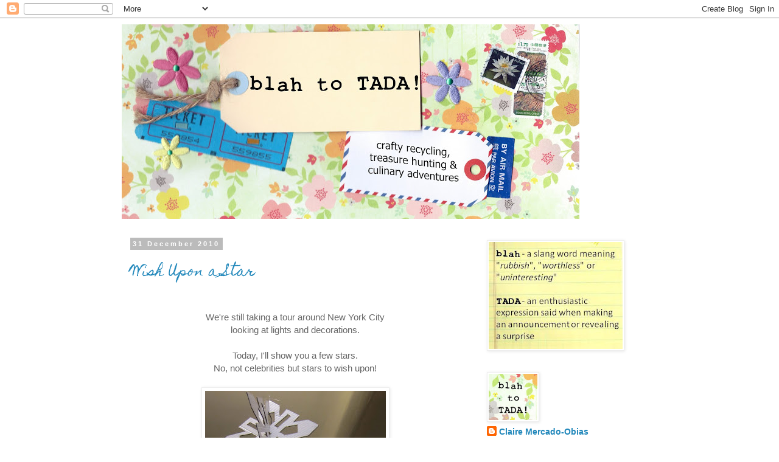

--- FILE ---
content_type: text/html; charset=UTF-8
request_url: https://blah-to-tada.blogspot.com/2010/12/?m=0
body_size: 32166
content:
<!DOCTYPE html>
<html class='v2' dir='ltr' lang='en' xmlns='http://www.w3.org/1999/xhtml' xmlns:b='http://www.google.com/2005/gml/b' xmlns:data='http://www.google.com/2005/gml/data' xmlns:expr='http://www.google.com/2005/gml/expr'>
<meta content='dMg3RSrUe7QarFj4mBdX' name='follow_it-verification-code'/>
<head>
<link href='https://www.blogger.com/static/v1/widgets/335934321-css_bundle_v2.css' rel='stylesheet' type='text/css'/>
<meta content='width=1100' name='viewport'/>
<meta content='text/html; charset=UTF-8' http-equiv='Content-Type'/>
<meta content='blogger' name='generator'/>
<link href='https://blah-to-tada.blogspot.com/favicon.ico' rel='icon' type='image/x-icon'/>
<link href='https://blah-to-tada.blogspot.com/2010/12/' rel='canonical'/>
<link rel="alternate" type="application/atom+xml" title="blah to TADA! - Atom" href="https://blah-to-tada.blogspot.com/feeds/posts/default" />
<link rel="alternate" type="application/rss+xml" title="blah to TADA! - RSS" href="https://blah-to-tada.blogspot.com/feeds/posts/default?alt=rss" />
<link rel="service.post" type="application/atom+xml" title="blah to TADA! - Atom" href="https://www.blogger.com/feeds/2982466843747087837/posts/default" />
<!--Can't find substitution for tag [blog.ieCssRetrofitLinks]-->
<meta content='BLAH TO TADA! is a crafty recycling blog. With a little creativity, elbow grease, and basic tools, trash (blah) is transformed into treasure (TADA!).' name='description'/>
<meta content='https://blah-to-tada.blogspot.com/2010/12/' property='og:url'/>
<meta content='blah to TADA!' property='og:title'/>
<meta content='BLAH TO TADA! is a crafty recycling blog. With a little creativity, elbow grease, and basic tools, trash (blah) is transformed into treasure (TADA!).' property='og:description'/>
<title>blah to TADA!: December 2010</title>
<meta content='22e19130e954088d37c3c5733f8a1204' name='p:domain_verify'/>
<style type='text/css'>@font-face{font-family:'Homemade Apple';font-style:normal;font-weight:400;font-display:swap;src:url(//fonts.gstatic.com/s/homemadeapple/v24/Qw3EZQFXECDrI2q789EKQZJob0x6XHgOiJM6.woff2)format('woff2');unicode-range:U+0000-00FF,U+0131,U+0152-0153,U+02BB-02BC,U+02C6,U+02DA,U+02DC,U+0304,U+0308,U+0329,U+2000-206F,U+20AC,U+2122,U+2191,U+2193,U+2212,U+2215,U+FEFF,U+FFFD;}</style>
<style id='page-skin-1' type='text/css'><!--
/*
-----------------------------------------------
Blogger Template Style
Name:     Simple
Designer: Blogger
URL:      www.blogger.com
----------------------------------------------- */
/* Variable definitions
====================
<Variable name="keycolor" description="Main Color" type="color" default="#66bbdd"/>
<Group description="Page Text" selector="body">
<Variable name="body.font" description="Font" type="font"
default="normal normal 12px Arial, Tahoma, Helvetica, FreeSans, sans-serif"/>
<Variable name="body.text.color" description="Text Color" type="color" default="#222222"/>
</Group>
<Group description="Backgrounds" selector=".body-fauxcolumns-outer">
<Variable name="body.background.color" description="Outer Background" type="color" default="#66bbdd"/>
<Variable name="content.background.color" description="Main Background" type="color" default="#ffffff"/>
<Variable name="header.background.color" description="Header Background" type="color" default="transparent"/>
</Group>
<Group description="Links" selector=".main-outer">
<Variable name="link.color" description="Link Color" type="color" default="#2288bb"/>
<Variable name="link.visited.color" description="Visited Color" type="color" default="#888888"/>
<Variable name="link.hover.color" description="Hover Color" type="color" default="#33aaff"/>
</Group>
<Group description="Blog Title" selector=".header h1">
<Variable name="header.font" description="Font" type="font"
default="normal normal 60px Arial, Tahoma, Helvetica, FreeSans, sans-serif"/>
<Variable name="header.text.color" description="Title Color" type="color" default="#3399bb" />
</Group>
<Group description="Blog Description" selector=".header .description">
<Variable name="description.text.color" description="Description Color" type="color"
default="#777777" />
</Group>
<Group description="Tabs Text" selector=".tabs-inner .widget li a">
<Variable name="tabs.font" description="Font" type="font"
default="normal normal 14px Arial, Tahoma, Helvetica, FreeSans, sans-serif"/>
<Variable name="tabs.text.color" description="Text Color" type="color" default="#999999"/>
<Variable name="tabs.selected.text.color" description="Selected Color" type="color" default="#000000"/>
</Group>
<Group description="Tabs Background" selector=".tabs-outer .PageList">
<Variable name="tabs.background.color" description="Background Color" type="color" default="#f5f5f5"/>
<Variable name="tabs.selected.background.color" description="Selected Color" type="color" default="#eeeeee"/>
</Group>
<Group description="Post Title" selector="h3.post-title, .comments h4">
<Variable name="post.title.font" description="Font" type="font"
default="normal normal 22px Arial, Tahoma, Helvetica, FreeSans, sans-serif"/>
</Group>
<Group description="Date Header" selector=".date-header">
<Variable name="date.header.color" description="Text Color" type="color"
default="#666666"/>
<Variable name="date.header.background.color" description="Background Color" type="color"
default="transparent"/>
<Variable name="date.header.font" description="Text Font" type="font"
default="normal bold 11px Arial, Tahoma, Helvetica, FreeSans, sans-serif"/>
<Variable name="date.header.padding" description="Date Header Padding" type="string" default="inherit"/>
<Variable name="date.header.letterspacing" description="Date Header Letter Spacing" type="string" default="inherit"/>
<Variable name="date.header.margin" description="Date Header Margin" type="string" default="inherit"/>
</Group>
<Group description="Post Footer" selector=".post-footer">
<Variable name="post.footer.text.color" description="Text Color" type="color" default="#666666"/>
<Variable name="post.footer.background.color" description="Background Color" type="color"
default="#f9f9f9"/>
<Variable name="post.footer.border.color" description="Shadow Color" type="color" default="#eeeeee"/>
</Group>
<Group description="Gadgets" selector="h2">
<Variable name="widget.title.font" description="Title Font" type="font"
default="normal bold 11px Arial, Tahoma, Helvetica, FreeSans, sans-serif"/>
<Variable name="widget.title.text.color" description="Title Color" type="color" default="#000000"/>
<Variable name="widget.alternate.text.color" description="Alternate Color" type="color" default="#999999"/>
</Group>
<Group description="Images" selector=".main-inner">
<Variable name="image.background.color" description="Background Color" type="color" default="#ffffff"/>
<Variable name="image.border.color" description="Border Color" type="color" default="#eeeeee"/>
<Variable name="image.text.color" description="Caption Text Color" type="color" default="#666666"/>
</Group>
<Group description="Accents" selector=".content-inner">
<Variable name="body.rule.color" description="Separator Line Color" type="color" default="#eeeeee"/>
<Variable name="tabs.border.color" description="Tabs Border Color" type="color" default="transparent"/>
</Group>
<Variable name="body.background" description="Body Background" type="background"
color="#ffffff" default="$(color) none repeat scroll top left"/>
<Variable name="body.background.override" description="Body Background Override" type="string" default=""/>
<Variable name="body.background.gradient.cap" description="Body Gradient Cap" type="url"
default="url(https://resources.blogblog.com/blogblog/data/1kt/simple/gradients_light.png)"/>
<Variable name="body.background.gradient.tile" description="Body Gradient Tile" type="url"
default="url(https://resources.blogblog.com/blogblog/data/1kt/simple/body_gradient_tile_light.png)"/>
<Variable name="content.background.color.selector" description="Content Background Color Selector" type="string" default=".content-inner"/>
<Variable name="content.padding" description="Content Padding" type="length" default="10px" min="0" max="100px"/>
<Variable name="content.padding.horizontal" description="Content Horizontal Padding" type="length" default="10px" min="0" max="100px"/>
<Variable name="content.shadow.spread" description="Content Shadow Spread" type="length" default="40px" min="0" max="100px"/>
<Variable name="content.shadow.spread.webkit" description="Content Shadow Spread (WebKit)" type="length" default="5px" min="0" max="100px"/>
<Variable name="content.shadow.spread.ie" description="Content Shadow Spread (IE)" type="length" default="10px" min="0" max="100px"/>
<Variable name="main.border.width" description="Main Border Width" type="length" default="0" min="0" max="10px"/>
<Variable name="header.background.gradient" description="Header Gradient" type="url" default="none"/>
<Variable name="header.shadow.offset.left" description="Header Shadow Offset Left" type="length" default="-1px" min="-50px" max="50px"/>
<Variable name="header.shadow.offset.top" description="Header Shadow Offset Top" type="length" default="-1px" min="-50px" max="50px"/>
<Variable name="header.shadow.spread" description="Header Shadow Spread" type="length" default="1px" min="0" max="100px"/>
<Variable name="header.padding" description="Header Padding" type="length" default="30px" min="0" max="100px"/>
<Variable name="header.border.size" description="Header Border Size" type="length" default="1px" min="0" max="10px"/>
<Variable name="header.bottom.border.size" description="Header Bottom Border Size" type="length" default="1px" min="0" max="10px"/>
<Variable name="header.border.horizontalsize" description="Header Horizontal Border Size" type="length" default="0" min="0" max="10px"/>
<Variable name="description.text.size" description="Description Text Size" type="string" default="140%"/>
<Variable name="tabs.margin.top" description="Tabs Margin Top" type="length" default="0" min="0" max="100px"/>
<Variable name="tabs.margin.side" description="Tabs Side Margin" type="length" default="30px" min="0" max="100px"/>
<Variable name="tabs.background.gradient" description="Tabs Background Gradient" type="url"
default="url(https://resources.blogblog.com/blogblog/data/1kt/simple/gradients_light.png)"/>
<Variable name="tabs.border.width" description="Tabs Border Width" type="length" default="1px" min="0" max="10px"/>
<Variable name="tabs.bevel.border.width" description="Tabs Bevel Border Width" type="length" default="1px" min="0" max="10px"/>
<Variable name="post.margin.bottom" description="Post Bottom Margin" type="length" default="25px" min="0" max="100px"/>
<Variable name="image.border.small.size" description="Image Border Small Size" type="length" default="2px" min="0" max="10px"/>
<Variable name="image.border.large.size" description="Image Border Large Size" type="length" default="5px" min="0" max="10px"/>
<Variable name="page.width.selector" description="Page Width Selector" type="string" default=".region-inner"/>
<Variable name="page.width" description="Page Width" type="string" default="auto"/>
<Variable name="main.section.margin" description="Main Section Margin" type="length" default="15px" min="0" max="100px"/>
<Variable name="main.padding" description="Main Padding" type="length" default="15px" min="0" max="100px"/>
<Variable name="main.padding.top" description="Main Padding Top" type="length" default="30px" min="0" max="100px"/>
<Variable name="main.padding.bottom" description="Main Padding Bottom" type="length" default="30px" min="0" max="100px"/>
<Variable name="paging.background"
color="#ffffff"
description="Background of blog paging area" type="background"
default="transparent none no-repeat scroll top center"/>
<Variable name="footer.bevel" description="Bevel border length of footer" type="length" default="0" min="0" max="10px"/>
<Variable name="mobile.background.overlay" description="Mobile Background Overlay" type="string"
default="transparent none repeat scroll top left"/>
<Variable name="mobile.background.size" description="Mobile Background Size" type="string" default="auto"/>
<Variable name="mobile.button.color" description="Mobile Button Color" type="color" default="#ffffff" />
<Variable name="startSide" description="Side where text starts in blog language" type="automatic" default="left"/>
<Variable name="endSide" description="Side where text ends in blog language" type="automatic" default="right"/>
*/
/* Content
----------------------------------------------- */
body {
font: normal normal 14px 'Trebuchet MS', Trebuchet, Verdana, sans-serif;
color: #666666;
background: #ffffff none repeat scroll top left;
padding: 0 0 0 0;
}
html body .region-inner {
min-width: 0;
max-width: 100%;
width: auto;
}
h2 {
font-size: 22px;
}
a:link {
text-decoration:none;
color: #2288bb;
}
a:visited {
text-decoration:none;
color: #888888;
}
a:hover {
text-decoration:underline;
color: #33aaff;
}
.body-fauxcolumn-outer .fauxcolumn-inner {
background: transparent none repeat scroll top left;
_background-image: none;
}
.body-fauxcolumn-outer .cap-top {
position: absolute;
z-index: 1;
height: 400px;
width: 100%;
}
.body-fauxcolumn-outer .cap-top .cap-left {
width: 100%;
background: transparent none repeat-x scroll top left;
_background-image: none;
}
.content-outer {
-moz-box-shadow: 0 0 0 rgba(0, 0, 0, .15);
-webkit-box-shadow: 0 0 0 rgba(0, 0, 0, .15);
-goog-ms-box-shadow: 0 0 0 #333333;
box-shadow: 0 0 0 rgba(0, 0, 0, .15);
margin-bottom: 1px;
}
.content-inner {
padding: 10px 40px;
}
.content-inner {
background-color: #ffffff;
}
/* Header
----------------------------------------------- */
.header-outer {
background: transparent none repeat-x scroll 0 -400px;
_background-image: none;
}
.Header h1 {
font: normal normal 40px 'Trebuchet MS',Trebuchet,Verdana,sans-serif;
color: #000000;
text-shadow: 0 0 0 rgba(0, 0, 0, .2);
}
.Header h1 a {
color: #000000;
}
.Header .description {
font-size: 18px;
color: #000000;
}
.header-inner .Header .titlewrapper {
padding: 22px 0;
}
.header-inner .Header .descriptionwrapper {
padding: 0 0;
}
/* Tabs
----------------------------------------------- */
.tabs-inner .section:first-child {
border-top: 0 solid #dddddd;
}
.tabs-inner .section:first-child ul {
margin-top: -1px;
border-top: 1px solid #dddddd;
border-left: 1px solid #dddddd;
border-right: 1px solid #dddddd;
}
.tabs-inner .widget ul {
background: transparent none repeat-x scroll 0 -800px;
_background-image: none;
border-bottom: 1px solid #dddddd;
margin-top: 0;
margin-left: -30px;
margin-right: -30px;
}
.tabs-inner .widget li a {
display: inline-block;
padding: .6em 1em;
font: normal normal 12px 'Trebuchet MS', Trebuchet, Verdana, sans-serif;
color: #000000;
border-left: 1px solid #ffffff;
border-right: 1px solid #dddddd;
}
.tabs-inner .widget li:first-child a {
border-left: none;
}
.tabs-inner .widget li.selected a, .tabs-inner .widget li a:hover {
color: #000000;
background-color: #eeeeee;
text-decoration: none;
}
/* Columns
----------------------------------------------- */
.main-outer {
border-top: 0 solid transparent;
}
.fauxcolumn-left-outer .fauxcolumn-inner {
border-right: 1px solid transparent;
}
.fauxcolumn-right-outer .fauxcolumn-inner {
border-left: 1px solid transparent;
}
/* Headings
----------------------------------------------- */
div.widget > h2,
div.widget h2.title {
margin: 0 0 1em 0;
font: normal bold 11px 'Trebuchet MS',Trebuchet,Verdana,sans-serif;
color: #000000;
}
/* Widgets
----------------------------------------------- */
.widget .zippy {
color: #999999;
text-shadow: 2px 2px 1px rgba(0, 0, 0, .1);
}
.widget .popular-posts ul {
list-style: none;
}
/* Posts
----------------------------------------------- */
h2.date-header {
font: normal bold 11px Arial, Tahoma, Helvetica, FreeSans, sans-serif;
}
.date-header span {
background-color: #bbbbbb;
color: #ffffff;
padding: 0.4em;
letter-spacing: 3px;
margin: inherit;
}
.main-inner {
padding-top: 35px;
padding-bottom: 65px;
}
.main-inner .column-center-inner {
padding: 0 0;
}
.main-inner .column-center-inner .section {
margin: 0 1em;
}
.post {
margin: 0 0 45px 0;
}
h3.post-title, .comments h4 {
font: normal normal 22px Homemade Apple;
margin: .75em 0 0;
}
.post-body {
font-size: 110%;
line-height: 1.4;
position: relative;
}
.post-body img, .post-body .tr-caption-container, .Profile img, .Image img,
.BlogList .item-thumbnail img {
padding: 2px;
background: #ffffff;
border: 1px solid #eeeeee;
-moz-box-shadow: 1px 1px 5px rgba(0, 0, 0, .1);
-webkit-box-shadow: 1px 1px 5px rgba(0, 0, 0, .1);
box-shadow: 1px 1px 5px rgba(0, 0, 0, .1);
}
.post-body img, .post-body .tr-caption-container {
padding: 5px;
}
.post-body .tr-caption-container {
color: #666666;
}
.post-body .tr-caption-container img {
padding: 0;
background: transparent;
border: none;
-moz-box-shadow: 0 0 0 rgba(0, 0, 0, .1);
-webkit-box-shadow: 0 0 0 rgba(0, 0, 0, .1);
box-shadow: 0 0 0 rgba(0, 0, 0, .1);
}
.post-header {
margin: 0 0 1.5em;
line-height: 1.6;
font-size: 90%;
}
.post-footer {
margin: 20px -2px 0;
padding: 5px 10px;
color: #666666;
background-color: #eeeeee;
border-bottom: 1px solid #eeeeee;
line-height: 1.6;
font-size: 90%;
}
#comments .comment-author {
padding-top: 1.5em;
border-top: 1px solid transparent;
background-position: 0 1.5em;
}
#comments .comment-author:first-child {
padding-top: 0;
border-top: none;
}
.avatar-image-container {
margin: .2em 0 0;
}
#comments .avatar-image-container img {
border: 1px solid #eeeeee;
}
/* Comments
----------------------------------------------- */
.comments .comments-content .icon.blog-author {
background-repeat: no-repeat;
background-image: url([data-uri]);
}
.comments .comments-content .loadmore a {
border-top: 1px solid #999999;
border-bottom: 1px solid #999999;
}
.comments .comment-thread.inline-thread {
background-color: #eeeeee;
}
.comments .continue {
border-top: 2px solid #999999;
}
/* Accents
---------------------------------------------- */
.section-columns td.columns-cell {
border-left: 1px solid transparent;
}
.blog-pager {
background: transparent url(//www.blogblog.com/1kt/simple/paging_dot.png) repeat-x scroll top center;
}
.blog-pager-older-link, .home-link,
.blog-pager-newer-link {
background-color: #ffffff;
padding: 5px;
}
.footer-outer {
border-top: 1px dashed #bbbbbb;
}
/* Mobile
----------------------------------------------- */
body.mobile  {
background-size: auto;
}
.mobile .body-fauxcolumn-outer {
background: transparent none repeat scroll top left;
}
.mobile .body-fauxcolumn-outer .cap-top {
background-size: 100% auto;
}
.mobile .content-outer {
-webkit-box-shadow: 0 0 3px rgba(0, 0, 0, .15);
box-shadow: 0 0 3px rgba(0, 0, 0, .15);
}
.mobile .tabs-inner .widget ul {
margin-left: 0;
margin-right: 0;
}
.mobile .post {
margin: 0;
}
.mobile .main-inner .column-center-inner .section {
margin: 0;
}
.mobile .date-header span {
padding: 0.1em 10px;
margin: 0 -10px;
}
.mobile h3.post-title {
margin: 0;
}
.mobile .blog-pager {
background: transparent none no-repeat scroll top center;
}
.mobile .footer-outer {
border-top: none;
}
.mobile .main-inner, .mobile .footer-inner {
background-color: #ffffff;
}
.mobile-index-contents {
color: #666666;
}
.mobile-link-button {
background-color: #2288bb;
}
.mobile-link-button a:link, .mobile-link-button a:visited {
color: #ffffff;
}
.mobile .tabs-inner .section:first-child {
border-top: none;
}
.mobile .tabs-inner .PageList .widget-content {
background-color: #eeeeee;
color: #000000;
border-top: 1px solid #dddddd;
border-bottom: 1px solid #dddddd;
}
.mobile .tabs-inner .PageList .widget-content .pagelist-arrow {
border-left: 1px solid #dddddd;
}

--></style>
<style id='template-skin-1' type='text/css'><!--
body {
min-width: 960px;
}
.content-outer, .content-fauxcolumn-outer, .region-inner {
min-width: 960px;
max-width: 960px;
_width: 960px;
}
.main-inner .columns {
padding-left: 0;
padding-right: 310px;
}
.main-inner .fauxcolumn-center-outer {
left: 0;
right: 310px;
/* IE6 does not respect left and right together */
_width: expression(this.parentNode.offsetWidth -
parseInt("0") -
parseInt("310px") + 'px');
}
.main-inner .fauxcolumn-left-outer {
width: 0;
}
.main-inner .fauxcolumn-right-outer {
width: 310px;
}
.main-inner .column-left-outer {
width: 0;
right: 100%;
margin-left: -0;
}
.main-inner .column-right-outer {
width: 310px;
margin-right: -310px;
}
#layout {
min-width: 0;
}
#layout .content-outer {
min-width: 0;
width: 800px;
}
#layout .region-inner {
min-width: 0;
width: auto;
}
body#layout div.add_widget {
padding: 8px;
}
body#layout div.add_widget a {
margin-left: 32px;
}
--></style>
<script type='text/javascript'>
        (function(i,s,o,g,r,a,m){i['GoogleAnalyticsObject']=r;i[r]=i[r]||function(){
        (i[r].q=i[r].q||[]).push(arguments)},i[r].l=1*new Date();a=s.createElement(o),
        m=s.getElementsByTagName(o)[0];a.async=1;a.src=g;m.parentNode.insertBefore(a,m)
        })(window,document,'script','https://www.google-analytics.com/analytics.js','ga');
        ga('create', 'UA-40151199-1', 'auto', 'blogger');
        ga('blogger.send', 'pageview');
      </script>
<link href='https://www.blogger.com/dyn-css/authorization.css?targetBlogID=2982466843747087837&amp;zx=259748b3-a5f8-4970-85d8-40d2c0719bff' media='none' onload='if(media!=&#39;all&#39;)media=&#39;all&#39;' rel='stylesheet'/><noscript><link href='https://www.blogger.com/dyn-css/authorization.css?targetBlogID=2982466843747087837&amp;zx=259748b3-a5f8-4970-85d8-40d2c0719bff' rel='stylesheet'/></noscript>
<meta name='google-adsense-platform-account' content='ca-host-pub-1556223355139109'/>
<meta name='google-adsense-platform-domain' content='blogspot.com'/>

</head>
<meta content='22e19130e954088d37c3c5733f8a1204' name='p:domain_verify'/>
<body class='loading'>
<div class='navbar section' id='navbar' name='Navbar'><div class='widget Navbar' data-version='1' id='Navbar1'><script type="text/javascript">
    function setAttributeOnload(object, attribute, val) {
      if(window.addEventListener) {
        window.addEventListener('load',
          function(){ object[attribute] = val; }, false);
      } else {
        window.attachEvent('onload', function(){ object[attribute] = val; });
      }
    }
  </script>
<div id="navbar-iframe-container"></div>
<script type="text/javascript" src="https://apis.google.com/js/platform.js"></script>
<script type="text/javascript">
      gapi.load("gapi.iframes:gapi.iframes.style.bubble", function() {
        if (gapi.iframes && gapi.iframes.getContext) {
          gapi.iframes.getContext().openChild({
              url: 'https://www.blogger.com/navbar/2982466843747087837?origin\x3dhttps://blah-to-tada.blogspot.com',
              where: document.getElementById("navbar-iframe-container"),
              id: "navbar-iframe"
          });
        }
      });
    </script><script type="text/javascript">
(function() {
var script = document.createElement('script');
script.type = 'text/javascript';
script.src = '//pagead2.googlesyndication.com/pagead/js/google_top_exp.js';
var head = document.getElementsByTagName('head')[0];
if (head) {
head.appendChild(script);
}})();
</script>
</div></div>
<div class='body-fauxcolumns'>
<div class='fauxcolumn-outer body-fauxcolumn-outer'>
<div class='cap-top'>
<div class='cap-left'></div>
<div class='cap-right'></div>
</div>
<div class='fauxborder-left'>
<div class='fauxborder-right'></div>
<div class='fauxcolumn-inner'>
</div>
</div>
<div class='cap-bottom'>
<div class='cap-left'></div>
<div class='cap-right'></div>
</div>
</div>
</div>
<div class='content'>
<div class='content-fauxcolumns'>
<div class='fauxcolumn-outer content-fauxcolumn-outer'>
<div class='cap-top'>
<div class='cap-left'></div>
<div class='cap-right'></div>
</div>
<div class='fauxborder-left'>
<div class='fauxborder-right'></div>
<div class='fauxcolumn-inner'>
</div>
</div>
<div class='cap-bottom'>
<div class='cap-left'></div>
<div class='cap-right'></div>
</div>
</div>
</div>
<div class='content-outer'>
<div class='content-cap-top cap-top'>
<div class='cap-left'></div>
<div class='cap-right'></div>
</div>
<div class='fauxborder-left content-fauxborder-left'>
<div class='fauxborder-right content-fauxborder-right'></div>
<div class='content-inner'>
<header>
<div class='header-outer'>
<div class='header-cap-top cap-top'>
<div class='cap-left'></div>
<div class='cap-right'></div>
</div>
<div class='fauxborder-left header-fauxborder-left'>
<div class='fauxborder-right header-fauxborder-right'></div>
<div class='region-inner header-inner'>
<div class='header section' id='header' name='Header'><div class='widget Header' data-version='1' id='Header1'>
<div id='header-inner'>
<a href='https://blah-to-tada.blogspot.com/?m=0' style='display: block'>
<img alt='blah to TADA!' height='320px; ' id='Header1_headerimg' src='https://blogger.googleusercontent.com/img/b/R29vZ2xl/AVvXsEh7xhcYOYEV_ilsdDS9VepAjX-G56t2eqcBmwsD4sGYhqB6Yy5EkylrChM2zoTZ54z1LZ6adHsUbXKZGsBIAsMno1Loy774Fns_33TR0DiAj68jqQFXX2kLzDllFqTFib8MUQWFgVbU2U8/s752/BlogHeader2.jpg' style='display: block' width='752px; '/>
</a>
</div>
</div></div>
</div>
</div>
<div class='header-cap-bottom cap-bottom'>
<div class='cap-left'></div>
<div class='cap-right'></div>
</div>
</div>
</header>
<div class='tabs-outer'>
<div class='tabs-cap-top cap-top'>
<div class='cap-left'></div>
<div class='cap-right'></div>
</div>
<div class='fauxborder-left tabs-fauxborder-left'>
<div class='fauxborder-right tabs-fauxborder-right'></div>
<div class='region-inner tabs-inner'>
<div class='tabs section' id='crosscol' name='Cross-Column'><div class='widget Text' data-version='1' id='Text2'>
<div class='widget-content'>
<span style="background-color: rgba(239, 239, 239, 0.5); caret-color: rgb(85, 85, 85); color: #555555; font-family: Consolas, monospace; font-size: 12px;"><script async="async" defer="defer" data-pin-hover="true" data-pin-round="true" src="//assets.pinterest.com/js/pinit.js" ></script></span><span style="background-color: rgba(239, 239, 239, 0.5); caret-color: rgb(85, 85, 85);font-family:&quot;;font-size:12px;color:#555555;"><script async="async" defer="defer" src="//assets.pinterest.com/js/pinit.js" ></script></span>
</div>
<div class='clear'></div>
</div></div>
<div class='tabs no-items section' id='crosscol-overflow' name='Cross-Column 2'></div>
</div>
</div>
<div class='tabs-cap-bottom cap-bottom'>
<div class='cap-left'></div>
<div class='cap-right'></div>
</div>
</div>
<div class='main-outer'>
<div class='main-cap-top cap-top'>
<div class='cap-left'></div>
<div class='cap-right'></div>
</div>
<div class='fauxborder-left main-fauxborder-left'>
<div class='fauxborder-right main-fauxborder-right'></div>
<div class='region-inner main-inner'>
<div class='columns fauxcolumns'>
<div class='fauxcolumn-outer fauxcolumn-center-outer'>
<div class='cap-top'>
<div class='cap-left'></div>
<div class='cap-right'></div>
</div>
<div class='fauxborder-left'>
<div class='fauxborder-right'></div>
<div class='fauxcolumn-inner'>
</div>
</div>
<div class='cap-bottom'>
<div class='cap-left'></div>
<div class='cap-right'></div>
</div>
</div>
<div class='fauxcolumn-outer fauxcolumn-left-outer'>
<div class='cap-top'>
<div class='cap-left'></div>
<div class='cap-right'></div>
</div>
<div class='fauxborder-left'>
<div class='fauxborder-right'></div>
<div class='fauxcolumn-inner'>
</div>
</div>
<div class='cap-bottom'>
<div class='cap-left'></div>
<div class='cap-right'></div>
</div>
</div>
<div class='fauxcolumn-outer fauxcolumn-right-outer'>
<div class='cap-top'>
<div class='cap-left'></div>
<div class='cap-right'></div>
</div>
<div class='fauxborder-left'>
<div class='fauxborder-right'></div>
<div class='fauxcolumn-inner'>
</div>
</div>
<div class='cap-bottom'>
<div class='cap-left'></div>
<div class='cap-right'></div>
</div>
</div>
<!-- corrects IE6 width calculation -->
<div class='columns-inner'>
<div class='column-center-outer'>
<div class='column-center-inner'>
<div class='main section' id='main' name='Main'><div class='widget Blog' data-version='1' id='Blog1'>
<div class='blog-posts hfeed'>

          <div class="date-outer">
        
<h2 class='date-header'><span>31 December 2010</span></h2>

          <div class="date-posts">
        
<div class='post-outer'>
<div class='post hentry uncustomized-post-template' itemprop='blogPost' itemscope='itemscope' itemtype='http://schema.org/BlogPosting'>
<meta content='https://blogger.googleusercontent.com/img/b/R29vZ2xl/AVvXsEg8CuQAPDjmgIMHeC6CCuj9OCWhKaCTBRfcH7W-67AyKZ_n_jEBIllIeS56axhGVybtGOKu8v9AIZ2GmWkWjsUEltxq684AcudaNNVSEGZkgTe4SCSHGR39SMYkj2KM5AgYynfy_NamZahu/s400/ChristmasStar1.jpg' itemprop='image_url'/>
<meta content='2982466843747087837' itemprop='blogId'/>
<meta content='8348187183577395414' itemprop='postId'/>
<a name='8348187183577395414'></a>
<h3 class='post-title entry-title' itemprop='name'>
<a href='https://blah-to-tada.blogspot.com/2010/12/wish-upon-star.html?m=0'>Wish Upon a Star</a>
</h3>
<div class='post-header'>
<div class='post-header-line-1'></div>
</div>
<div class='post-body entry-content' id='post-body-8348187183577395414' itemprop='articleBody'>
<div style="text-align: center;"><span class="Apple-style-span" ><u><br /></u></span></div><div style="text-align: center;"><span class="Apple-style-span"  >W</span><span class="Apple-style-span"  >e're still taking a tour around New York City</span></div><div style="text-align: center;"><span class="Apple-style-span"  >looking at lights and decorations.</span></div><div style="text-align: center;"><span class="Apple-style-span"  ><br /></span></div><div style="text-align: center;"><span class="Apple-style-span"  >Today, I'll show you a few stars.</span></div><div style="text-align: center;"><span class="Apple-style-span"  >No, not celebrities but stars to wish upon!</span></div><div style="text-align: center;"><br /></div><a href="https://blogger.googleusercontent.com/img/b/R29vZ2xl/AVvXsEg8CuQAPDjmgIMHeC6CCuj9OCWhKaCTBRfcH7W-67AyKZ_n_jEBIllIeS56axhGVybtGOKu8v9AIZ2GmWkWjsUEltxq684AcudaNNVSEGZkgTe4SCSHGR39SMYkj2KM5AgYynfy_NamZahu/s1600/ChristmasStar1.jpg" onblur="try {parent.deselectBloggerImageGracefully();} catch(e) {}"><img alt="" border="0" id="BLOGGER_PHOTO_ID_5547644901370866066" src="https://blogger.googleusercontent.com/img/b/R29vZ2xl/AVvXsEg8CuQAPDjmgIMHeC6CCuj9OCWhKaCTBRfcH7W-67AyKZ_n_jEBIllIeS56axhGVybtGOKu8v9AIZ2GmWkWjsUEltxq684AcudaNNVSEGZkgTe4SCSHGR39SMYkj2KM5AgYynfy_NamZahu/s400/ChristmasStar1.jpg" style="display:block; margin:0px auto 10px; text-align:center;cursor:pointer; cursor:hand;width: 297px; height: 400px;" /></a><div style="text-align: center;"><span class="Apple-style-span"  >Here are the stars that prettify <a href="http://www.chelseamarket.com/"><b>Chelsea Market</b></a>.</span></div><div style="text-align: center;"><span class="Apple-style-span"  >I like that they recycled paper, cardboard</span></div><div style="text-align: center;"><span class="Apple-style-span"  >and CDs and were successful in creating</span></div><div style="text-align: center;"><span class="Apple-style-span"  >a festive mood.</span></div><div style="text-align: center;"><br /></div><a href="https://blogger.googleusercontent.com/img/b/R29vZ2xl/AVvXsEjnWpjh2_FDwLWNHvhKOolC7xgY0M1sz6xFusPOAByvZI5-9aVi_IcNOYHoK6tfvUAKun3aoBxYcfiRynXS3I_1g2xVjzK9MtvKs_FL__ttvg3mzDI9qENCB0ti3dThaTXUmsfuhnG-pPRr/s1600/ChristmasStar2.jpg" onblur="try {parent.deselectBloggerImageGracefully();} catch(e) {}"><img alt="" border="0" id="BLOGGER_PHOTO_ID_5547644898748475890" src="https://blogger.googleusercontent.com/img/b/R29vZ2xl/AVvXsEjnWpjh2_FDwLWNHvhKOolC7xgY0M1sz6xFusPOAByvZI5-9aVi_IcNOYHoK6tfvUAKun3aoBxYcfiRynXS3I_1g2xVjzK9MtvKs_FL__ttvg3mzDI9qENCB0ti3dThaTXUmsfuhnG-pPRr/s400/ChristmasStar2.jpg" style="display:block; margin:0px auto 10px; text-align:center;cursor:pointer; cursor:hand;width: 300px; height: 400px;" /></a><div style="text-align: center;"><span class="Apple-style-span"  >These are the stars at the <a href="http://www.shopsatcolumbuscircle.com/"><b>Shops at </b></a></span><span class="Apple-style-span" style="font-family: 'trebuchet ms'; font-size: small; "><a href="http://www.shopsatcolumbuscircle.com/"><b>Columbus Circle</b></a>.</span></div><div style="text-align: center;"><span class="Apple-style-span" style="font-family: 'trebuchet ms'; font-size: small; ">They change color and are quite mesmerizing.</span></div><div style="text-align: center;"><br /></div><a href="https://blogger.googleusercontent.com/img/b/R29vZ2xl/AVvXsEhGmwmnEMUcYCzWipidcKw4JFhelCXFsBqCEN_AgtQq2GM-hpIOvM3_S5KHzuJJaLA3sv2jPCRkslHrxACQMOofSuxHF4jkXzu10ZdY8jJ5HMKYOSRgvECE8Mc2cK6Dw4R-xu9OuihmWE4d/s1600/ChristmasStar3.jpg" onblur="try {parent.deselectBloggerImageGracefully();} catch(e) {}"><img alt="" border="0" id="BLOGGER_PHOTO_ID_5547644896371181762" src="https://blogger.googleusercontent.com/img/b/R29vZ2xl/AVvXsEhGmwmnEMUcYCzWipidcKw4JFhelCXFsBqCEN_AgtQq2GM-hpIOvM3_S5KHzuJJaLA3sv2jPCRkslHrxACQMOofSuxHF4jkXzu10ZdY8jJ5HMKYOSRgvECE8Mc2cK6Dw4R-xu9OuihmWE4d/s400/ChristmasStar3.jpg" style="display:block; margin:0px auto 10px; text-align:center;cursor:pointer; cursor:hand;width: 324px; height: 400px;" /></a><div style="text-align: center;"><span class="Apple-style-span"  >Here's the <a href="http://www.unicef.org/infobycountry/usa_30183.html"><b>UNICEF snowflake</b></a> along Fifth Avenue</span></div><div style="text-align: center;"><span class="Apple-style-span"  >and 57th Street which is <span class="Apple-style-span" style="line-height: 16px; "> beacon of hope, peace and </span></span></div><div style="text-align: center;"><span class="Apple-style-span"  ><span class="Apple-style-span" style="line-height: 16px; ">compassion </span><span class="Apple-style-span" style="line-height: 16px; ">for vulnerable children around the world.</span></span></div><div style="text-align: center;"><span class="Apple-style-span"  ><span class="Apple-style-span" style="line-height: 16px; ">It really catches your attention and the meaning</span></span></div><div style="text-align: center;"><span class="Apple-style-span"  ><span class="Apple-style-span" style="line-height: 16px; ">behind it makes it all the more special.</span></span></div><div style="text-align: center;"><span class="Apple-style-span"  ><span class="Apple-style-span" style="line-height: 16px; "><br /></span></span></div><div style="text-align: center;"><span class="Apple-style-span"  ><span class="Apple-style-span" style="line-height: 16px; ">Here's to a bright, hopeful and dazzling 2011!</span></span></div><div style="text-align: center;"><span class="Apple-style-span"  ><span class="Apple-style-span" style="line-height: 16px; ">Cheers!</span></span></div><div style="text-align: center;"><span class="Apple-style-span"  ><span class="Apple-style-span" style="line-height: 16px; "><br /></span></span></div>
<div style='clear: both;'></div>
</div>
<div class='post-footer'>
<div class='post-footer-line post-footer-line-1'>
<span class='post-author vcard'>
Crafted by
<span class='fn' itemprop='author' itemscope='itemscope' itemtype='http://schema.org/Person'>
<meta content='https://www.blogger.com/profile/02064734035892825732' itemprop='url'/>
<a class='g-profile' href='https://www.blogger.com/profile/02064734035892825732' rel='author' title='author profile'>
<span itemprop='name'>Claire Mercado-Obias</span>
</a>
</span>
</span>
<span class='post-timestamp'>
</span>
<span class='post-comment-link'>
<a class='comment-link' href='https://blah-to-tada.blogspot.com/2010/12/wish-upon-star.html?m=0#comment-form' onclick=''>
2 comments:
  </a>
</span>
<span class='post-icons'>
</span>
<div class='post-share-buttons goog-inline-block'>
<a class='goog-inline-block share-button sb-email' href='https://www.blogger.com/share-post.g?blogID=2982466843747087837&postID=8348187183577395414&target=email' target='_blank' title='Email This'><span class='share-button-link-text'>Email This</span></a><a class='goog-inline-block share-button sb-blog' href='https://www.blogger.com/share-post.g?blogID=2982466843747087837&postID=8348187183577395414&target=blog' onclick='window.open(this.href, "_blank", "height=270,width=475"); return false;' target='_blank' title='BlogThis!'><span class='share-button-link-text'>BlogThis!</span></a><a class='goog-inline-block share-button sb-twitter' href='https://www.blogger.com/share-post.g?blogID=2982466843747087837&postID=8348187183577395414&target=twitter' target='_blank' title='Share to X'><span class='share-button-link-text'>Share to X</span></a><a class='goog-inline-block share-button sb-facebook' href='https://www.blogger.com/share-post.g?blogID=2982466843747087837&postID=8348187183577395414&target=facebook' onclick='window.open(this.href, "_blank", "height=430,width=640"); return false;' target='_blank' title='Share to Facebook'><span class='share-button-link-text'>Share to Facebook</span></a><a class='goog-inline-block share-button sb-pinterest' href='https://www.blogger.com/share-post.g?blogID=2982466843747087837&postID=8348187183577395414&target=pinterest' target='_blank' title='Share to Pinterest'><span class='share-button-link-text'>Share to Pinterest</span></a>
</div>
</div>
<div class='post-footer-line post-footer-line-2'>
<span class='post-labels'>
</span>
</div>
<div class='post-footer-line post-footer-line-3'>
<span class='post-location'>
</span>
</div>
</div>
</div>
</div>

          </div></div>
        

          <div class="date-outer">
        
<h2 class='date-header'><span>30 December 2010</span></h2>

          <div class="date-posts">
        
<div class='post-outer'>
<div class='post hentry uncustomized-post-template' itemprop='blogPost' itemscope='itemscope' itemtype='http://schema.org/BlogPosting'>
<meta content='https://blogger.googleusercontent.com/img/b/R29vZ2xl/AVvXsEiPqBUlw97Y-rWoCmZt9K3HnyGh1X3WSjftseL7SqgXiC9Cm-7JXyGG-PWhyAvA6b0SHEhtNSg7P_7Mb91nMO94u3HH1UbMEJ1kOlDtixMeXciEqx_rPiUYALkfEVfdf7GjgZRkl0xw4J4L/s400/ChristmasTree4.jpg' itemprop='image_url'/>
<meta content='2982466843747087837' itemprop='blogId'/>
<meta content='3689262429795261877' itemprop='postId'/>
<a name='3689262429795261877'></a>
<h3 class='post-title entry-title' itemprop='name'>
<a href='https://blah-to-tada.blogspot.com/2010/12/rockefeller-christmas-tree.html?m=0'>The Rockefeller Christmas Tree</a>
</h3>
<div class='post-header'>
<div class='post-header-line-1'></div>
</div>
<div class='post-body entry-content' id='post-body-3689262429795261877' itemprop='articleBody'>
<div style="text-align: center;"><span class="Apple-style-span" ><u><br /></u></span></div><div style="text-align: center;"><span class="Apple-style-span"  >T</span><span class="Apple-style-span"  >hanks for dropping by today!</span></div><div style="text-align: center;"><span class="Apple-style-span"  >Have you been enjoying our trip around New York City?</span></div><div style="text-align: center;"><br /></div><div style="text-align: center;"><span class="Apple-style-span"  >Today, I'm taking you to the mother of all</span></div><div style="text-align: center;"><span class="Apple-style-span"  >Christmas trees...we're going to <a href="http://www.rockefellercenter.com/"><b>Rockefeller Center</b></a>!</span></div><div style="text-align: center;"><br /></div><a href="https://blogger.googleusercontent.com/img/b/R29vZ2xl/AVvXsEiPqBUlw97Y-rWoCmZt9K3HnyGh1X3WSjftseL7SqgXiC9Cm-7JXyGG-PWhyAvA6b0SHEhtNSg7P_7Mb91nMO94u3HH1UbMEJ1kOlDtixMeXciEqx_rPiUYALkfEVfdf7GjgZRkl0xw4J4L/s1600/ChristmasTree4.jpg" onblur="try {parent.deselectBloggerImageGracefully();} catch(e) {}"><img alt="" border="0" id="BLOGGER_PHOTO_ID_5547648745908250162" src="https://blogger.googleusercontent.com/img/b/R29vZ2xl/AVvXsEiPqBUlw97Y-rWoCmZt9K3HnyGh1X3WSjftseL7SqgXiC9Cm-7JXyGG-PWhyAvA6b0SHEhtNSg7P_7Mb91nMO94u3HH1UbMEJ1kOlDtixMeXciEqx_rPiUYALkfEVfdf7GjgZRkl0xw4J4L/s400/ChristmasTree4.jpg" style="display:block; margin:0px auto 10px; text-align:center;cursor:pointer; cursor:hand;width: 400px; height: 316px;" /></a><div style="text-align: center;"><span class="Apple-style-span"  >From Fifth Avenue, these angels welcome you.</span></div><div style="text-align: center;"><br /></div><a href="https://blogger.googleusercontent.com/img/b/R29vZ2xl/AVvXsEj9wGCswlIC1PN1jVnN5cObaqB5aIoLCh6R6NWza9NoxivPLUOCMtSujg6mbXtsZ_aKWgiLxJmQXXQ9m3KcKTOOiOo8CunG85D7xCmjwtta1QrG_8n84E8rU_9E8XyTF2kHMi_lvyR53s9n/s1600/ChristmasTree4a.jpg" onblur="try {parent.deselectBloggerImageGracefully();} catch(e) {}"><img alt="" border="0" id="BLOGGER_PHOTO_ID_5547646264743277762" src="https://blogger.googleusercontent.com/img/b/R29vZ2xl/AVvXsEj9wGCswlIC1PN1jVnN5cObaqB5aIoLCh6R6NWza9NoxivPLUOCMtSujg6mbXtsZ_aKWgiLxJmQXXQ9m3KcKTOOiOo8CunG85D7xCmjwtta1QrG_8n84E8rU_9E8XyTF2kHMi_lvyR53s9n/s400/ChristmasTree4a.jpg" style="display:block; margin:0px auto 10px; text-align:center;cursor:pointer; cursor:hand;width: 282px; height: 400px;" /></a><div style="text-align: center;"><span class="Apple-style-span"  >Here's the 74-foot tree on the eve of</span></div><div style="text-align: center;"><span class="Apple-style-span"  >the tree lighting ceremony.</span></div><div style="text-align: center;"><br /></div><a href="https://blogger.googleusercontent.com/img/b/R29vZ2xl/AVvXsEi96CY7ptxdXVLW25rrkeqxMNo8HupOXWS3yx2m_zMviUnD_RtPsBSYVFMzydzIATsbFQfwoPRzPtMb-F7toAbRbNhZK6yiuRV3Np-MHBah_ZgWRJfPw_fYl6iWfjHUjp1LtHz6diCg3_Oq/s1600/ChristmasTree4b.jpg" onblur="try {parent.deselectBloggerImageGracefully();} catch(e) {}"><img alt="" border="0" id="BLOGGER_PHOTO_ID_5547646253764079250" src="https://blogger.googleusercontent.com/img/b/R29vZ2xl/AVvXsEi96CY7ptxdXVLW25rrkeqxMNo8HupOXWS3yx2m_zMviUnD_RtPsBSYVFMzydzIATsbFQfwoPRzPtMb-F7toAbRbNhZK6yiuRV3Np-MHBah_ZgWRJfPw_fYl6iWfjHUjp1LtHz6diCg3_Oq/s400/ChristmasTree4b.jpg" style="display:block; margin:0px auto 10px; text-align:center;cursor:pointer; cursor:hand;width: 300px; height: 400px;" /></a><div style="text-align: center;"><span class="Apple-style-span"  >And here it is, all lit up.</span></div><div style="text-align: center;"><span class="Apple-style-span"  >It really takes your breath away!</span></div><div style="text-align: center;"><br /></div><a href="https://blogger.googleusercontent.com/img/b/R29vZ2xl/AVvXsEj5UurbQylNduQamiQZpllc5WCdHwJLQaRj_9v0Qev__K1Sn1nhi7ZKEBO45g17DD_XYw96QD2l864TaGN8QOLNzwF0qM8ZoU41do6hB1XO5H4-GA79j8LZD91qPcLjFMOKlpJ5TmIUEM-Z/s1600/ChristmasTree4c.jpg" onblur="try {parent.deselectBloggerImageGracefully();} catch(e) {}"><img alt="" border="0" id="BLOGGER_PHOTO_ID_5547646251304154482" src="https://blogger.googleusercontent.com/img/b/R29vZ2xl/AVvXsEj5UurbQylNduQamiQZpllc5WCdHwJLQaRj_9v0Qev__K1Sn1nhi7ZKEBO45g17DD_XYw96QD2l864TaGN8QOLNzwF0qM8ZoU41do6hB1XO5H4-GA79j8LZD91qPcLjFMOKlpJ5TmIUEM-Z/s400/ChristmasTree4c.jpg" style="display:block; margin:0px auto 10px; text-align:center;cursor:pointer; cursor:hand;width: 326px; height: 400px;" /></a><div style="text-align: center;"><span class="Apple-style-span"  >Even if I have to wrestle with the crowds,</span></div><div style="text-align: center;"><span class="Apple-style-span"  >I don't mind making the trip to see this tree.</span></div><div style="text-align: center;"><span class="Apple-style-span"  >It's truly worth it!</span></div><div style="text-align: center;"><span class="Apple-style-span"  ><br /></span></div><div style="text-align: center;"><span class="Apple-style-span"  >And what I love about it is, it's a New York tradition.</span></div><div style="text-align: center;"><span class="Apple-style-span"  >You know for certain it will always be there -- in glorious</span></div><div style="text-align: center;"><span class="Apple-style-span"  >times or in times of recession.</span></div><div style="text-align: center;"><span class="Apple-style-span"  ><br /></span></div><div style="text-align: center;"><span class="Apple-style-span"  >It's really a symbol of hope -- that for a moment we can</span></div><div style="text-align: center;"><span class="Apple-style-span"  >forget our troubles and that things will be better!</span></div><div style="text-align: center;"><span class="Apple-style-span"  ><br /></span></div><div style="text-align: center;"><span class="Apple-style-span"  ><br /></span></div>
<div style='clear: both;'></div>
</div>
<div class='post-footer'>
<div class='post-footer-line post-footer-line-1'>
<span class='post-author vcard'>
Crafted by
<span class='fn' itemprop='author' itemscope='itemscope' itemtype='http://schema.org/Person'>
<meta content='https://www.blogger.com/profile/02064734035892825732' itemprop='url'/>
<a class='g-profile' href='https://www.blogger.com/profile/02064734035892825732' rel='author' title='author profile'>
<span itemprop='name'>Claire Mercado-Obias</span>
</a>
</span>
</span>
<span class='post-timestamp'>
</span>
<span class='post-comment-link'>
<a class='comment-link' href='https://blah-to-tada.blogspot.com/2010/12/rockefeller-christmas-tree.html?m=0#comment-form' onclick=''>
2 comments:
  </a>
</span>
<span class='post-icons'>
</span>
<div class='post-share-buttons goog-inline-block'>
<a class='goog-inline-block share-button sb-email' href='https://www.blogger.com/share-post.g?blogID=2982466843747087837&postID=3689262429795261877&target=email' target='_blank' title='Email This'><span class='share-button-link-text'>Email This</span></a><a class='goog-inline-block share-button sb-blog' href='https://www.blogger.com/share-post.g?blogID=2982466843747087837&postID=3689262429795261877&target=blog' onclick='window.open(this.href, "_blank", "height=270,width=475"); return false;' target='_blank' title='BlogThis!'><span class='share-button-link-text'>BlogThis!</span></a><a class='goog-inline-block share-button sb-twitter' href='https://www.blogger.com/share-post.g?blogID=2982466843747087837&postID=3689262429795261877&target=twitter' target='_blank' title='Share to X'><span class='share-button-link-text'>Share to X</span></a><a class='goog-inline-block share-button sb-facebook' href='https://www.blogger.com/share-post.g?blogID=2982466843747087837&postID=3689262429795261877&target=facebook' onclick='window.open(this.href, "_blank", "height=430,width=640"); return false;' target='_blank' title='Share to Facebook'><span class='share-button-link-text'>Share to Facebook</span></a><a class='goog-inline-block share-button sb-pinterest' href='https://www.blogger.com/share-post.g?blogID=2982466843747087837&postID=3689262429795261877&target=pinterest' target='_blank' title='Share to Pinterest'><span class='share-button-link-text'>Share to Pinterest</span></a>
</div>
</div>
<div class='post-footer-line post-footer-line-2'>
<span class='post-labels'>
</span>
</div>
<div class='post-footer-line post-footer-line-3'>
<span class='post-location'>
</span>
</div>
</div>
</div>
</div>

          </div></div>
        

          <div class="date-outer">
        
<h2 class='date-header'><span>29 December 2010</span></h2>

          <div class="date-posts">
        
<div class='post-outer'>
<div class='post hentry uncustomized-post-template' itemprop='blogPost' itemscope='itemscope' itemtype='http://schema.org/BlogPosting'>
<meta content='https://blogger.googleusercontent.com/img/b/R29vZ2xl/AVvXsEijJQ1iKfq1t7adM4NN59rboGiuXyEWoN8e8lgKt-bl_iE8ua0Gcnai63BZ3Ds_b3ESxrrAcBF_c2-CpdSsor478uqcPah4jiWF-5zmXXTgrFp9Bff2CE9S1OcMMU6qEyn8A6bD2W7PVxQa/s400/ChristmasTree3.jpg' itemprop='image_url'/>
<meta content='2982466843747087837' itemprop='blogId'/>
<meta content='3794780931376325442' itemprop='postId'/>
<a name='3794780931376325442'></a>
<h3 class='post-title entry-title' itemprop='name'>
<a href='https://blah-to-tada.blogspot.com/2010/12/tada-christmas-tree.html?m=0'>A TADA! Christmas Tree</a>
</h3>
<div class='post-header'>
<div class='post-header-line-1'></div>
</div>
<div class='post-body entry-content' id='post-body-3794780931376325442' itemprop='articleBody'>
<div style="text-align: center;"><span class="Apple-style-span" ><u><br /></u></span></div><div style="text-align: center;"><span class="Apple-style-span"  >O</span><span class="Apple-style-span"  >ne tradition I like doing during the holidays is to</span></div><div style="text-align: center;"><span class="Apple-style-span"  >walk around any city to admire the lights and</span></div><div style="text-align: center;"><span class="Apple-style-span"  >decorations.</span></div><div style="text-align: center;"><br /></div><div style="text-align: center;"><span class="Apple-style-span"  >Here's what I found at <a href="http://www.chelseamarket.com/">Chelsea Market</a> in</span></div><div style="text-align: center;"><span class="Apple-style-span"  >New York City:</span></div><div style="text-align: center;"><br /></div><a href="https://blogger.googleusercontent.com/img/b/R29vZ2xl/AVvXsEijJQ1iKfq1t7adM4NN59rboGiuXyEWoN8e8lgKt-bl_iE8ua0Gcnai63BZ3Ds_b3ESxrrAcBF_c2-CpdSsor478uqcPah4jiWF-5zmXXTgrFp9Bff2CE9S1OcMMU6qEyn8A6bD2W7PVxQa/s1600/ChristmasTree3.jpg" onblur="try {parent.deselectBloggerImageGracefully();} catch(e) {}"><img alt="" border="0" id="BLOGGER_PHOTO_ID_5547648070671304146" src="https://blogger.googleusercontent.com/img/b/R29vZ2xl/AVvXsEijJQ1iKfq1t7adM4NN59rboGiuXyEWoN8e8lgKt-bl_iE8ua0Gcnai63BZ3Ds_b3ESxrrAcBF_c2-CpdSsor478uqcPah4jiWF-5zmXXTgrFp9Bff2CE9S1OcMMU6qEyn8A6bD2W7PVxQa/s400/ChristmasTree3.jpg" style="display:block; margin:0px auto 10px; text-align:center;cursor:pointer; cursor:hand;width: 248px; height: 400px;" /></a><div style="text-align: center;"><span class="Apple-style-span"  >It's a Christmas tree right up my alley!</span></div><div style="text-align: center;"><br /></div><a href="https://blogger.googleusercontent.com/img/b/R29vZ2xl/AVvXsEgd9tgJRl5KDJQjDPWViPOVZdt0DK__foMZ-M7EPD5jSSbGROFq9obh-nijr6eOJ610uNtBMHFZbMf_bmBzdczD7H0jaOaD6yH1dxEEWB7F43WGq6MbyMfs3Sk2eKPs7jI7M8HsRuTYrCWg/s1600/IMG_5542.JPG" onblur="try {parent.deselectBloggerImageGracefully();} catch(e) {}"><img alt="" border="0" id="BLOGGER_PHOTO_ID_5547648069257482386" src="https://blogger.googleusercontent.com/img/b/R29vZ2xl/AVvXsEgd9tgJRl5KDJQjDPWViPOVZdt0DK__foMZ-M7EPD5jSSbGROFq9obh-nijr6eOJ610uNtBMHFZbMf_bmBzdczD7H0jaOaD6yH1dxEEWB7F43WGq6MbyMfs3Sk2eKPs7jI7M8HsRuTYrCWg/s400/IMG_5542.JPG" style="display:block; margin:0px auto 10px; text-align:center;cursor:pointer; cursor:hand;width: 300px; height: 400px;" /></a><div style="text-align: center;"><span class="Apple-style-span"  >If you look closely, it's made of CDs!</span></div><div style="text-align: center;"><span class="Apple-style-span"  >Totally <b><i>blah to TADA!</i></b></span></div><br /><div style="text-align: center;"><span class="Apple-style-span" ><u><br /></u></span></div>
<div style='clear: both;'></div>
</div>
<div class='post-footer'>
<div class='post-footer-line post-footer-line-1'>
<span class='post-author vcard'>
Crafted by
<span class='fn' itemprop='author' itemscope='itemscope' itemtype='http://schema.org/Person'>
<meta content='https://www.blogger.com/profile/02064734035892825732' itemprop='url'/>
<a class='g-profile' href='https://www.blogger.com/profile/02064734035892825732' rel='author' title='author profile'>
<span itemprop='name'>Claire Mercado-Obias</span>
</a>
</span>
</span>
<span class='post-timestamp'>
</span>
<span class='post-comment-link'>
<a class='comment-link' href='https://blah-to-tada.blogspot.com/2010/12/tada-christmas-tree.html?m=0#comment-form' onclick=''>
2 comments:
  </a>
</span>
<span class='post-icons'>
</span>
<div class='post-share-buttons goog-inline-block'>
<a class='goog-inline-block share-button sb-email' href='https://www.blogger.com/share-post.g?blogID=2982466843747087837&postID=3794780931376325442&target=email' target='_blank' title='Email This'><span class='share-button-link-text'>Email This</span></a><a class='goog-inline-block share-button sb-blog' href='https://www.blogger.com/share-post.g?blogID=2982466843747087837&postID=3794780931376325442&target=blog' onclick='window.open(this.href, "_blank", "height=270,width=475"); return false;' target='_blank' title='BlogThis!'><span class='share-button-link-text'>BlogThis!</span></a><a class='goog-inline-block share-button sb-twitter' href='https://www.blogger.com/share-post.g?blogID=2982466843747087837&postID=3794780931376325442&target=twitter' target='_blank' title='Share to X'><span class='share-button-link-text'>Share to X</span></a><a class='goog-inline-block share-button sb-facebook' href='https://www.blogger.com/share-post.g?blogID=2982466843747087837&postID=3794780931376325442&target=facebook' onclick='window.open(this.href, "_blank", "height=430,width=640"); return false;' target='_blank' title='Share to Facebook'><span class='share-button-link-text'>Share to Facebook</span></a><a class='goog-inline-block share-button sb-pinterest' href='https://www.blogger.com/share-post.g?blogID=2982466843747087837&postID=3794780931376325442&target=pinterest' target='_blank' title='Share to Pinterest'><span class='share-button-link-text'>Share to Pinterest</span></a>
</div>
</div>
<div class='post-footer-line post-footer-line-2'>
<span class='post-labels'>
</span>
</div>
<div class='post-footer-line post-footer-line-3'>
<span class='post-location'>
</span>
</div>
</div>
</div>
</div>

          </div></div>
        

          <div class="date-outer">
        
<h2 class='date-header'><span>28 December 2010</span></h2>

          <div class="date-posts">
        
<div class='post-outer'>
<div class='post hentry uncustomized-post-template' itemprop='blogPost' itemscope='itemscope' itemtype='http://schema.org/BlogPosting'>
<meta content='https://blogger.googleusercontent.com/img/b/R29vZ2xl/AVvXsEjQRga64o-0sJYKS0a9DSv3c19k9DW4h2dVGcp579VfFmfg2_ONS9o_rCzFL0DrOyaoaJSBpyE3U0MW28uEOhWOTshC6UmFzC1GTLLIbXcQqPshrQWuJTjhQxGQalnnZOJ4kdequC_zPmec/s400/ChristmasTree2.jpg' itemprop='image_url'/>
<meta content='2982466843747087837' itemprop='blogId'/>
<meta content='1730576867327143067' itemprop='postId'/>
<a name='1730576867327143067'></a>
<h3 class='post-title entry-title' itemprop='name'>
<a href='https://blah-to-tada.blogspot.com/2010/12/lincoln-center-christmas-tree.html?m=0'>Lincoln Center Christmas Tree</a>
</h3>
<div class='post-header'>
<div class='post-header-line-1'></div>
</div>
<div class='post-body entry-content' id='post-body-1730576867327143067' itemprop='articleBody'>
<div style="text-align: center;"><span class="Apple-style-span" ><u><br /></u></span></div><div style="text-align: center;"><span class="Apple-style-span"  >N</span><span class="Apple-style-span"  >ew York City is one magical place, especially</span></div><div style="text-align: center;"><span class="Apple-style-span"  >during the holidays.</span></div><div style="text-align: center;"><br /></div><div style="text-align: center;"><span class="Apple-style-span"  >All this week, we're visiting the </span><span class="Apple-style-span" style="font-family: 'trebuchet ms'; font-size: small; ">Christmas trees</span></div><div style="text-align: center;"><span class="Apple-style-span" style="font-family: 'trebuchet ms'; font-size: small; ">that decorate the city.</span></div><div style="text-align: center;"><br /></div><a href="https://blogger.googleusercontent.com/img/b/R29vZ2xl/AVvXsEjQRga64o-0sJYKS0a9DSv3c19k9DW4h2dVGcp579VfFmfg2_ONS9o_rCzFL0DrOyaoaJSBpyE3U0MW28uEOhWOTshC6UmFzC1GTLLIbXcQqPshrQWuJTjhQxGQalnnZOJ4kdequC_zPmec/s1600/ChristmasTree2.jpg" onblur="try {parent.deselectBloggerImageGracefully();} catch(e) {}"><img alt="" border="0" id="BLOGGER_PHOTO_ID_5547649074606446722" src="https://blogger.googleusercontent.com/img/b/R29vZ2xl/AVvXsEjQRga64o-0sJYKS0a9DSv3c19k9DW4h2dVGcp579VfFmfg2_ONS9o_rCzFL0DrOyaoaJSBpyE3U0MW28uEOhWOTshC6UmFzC1GTLLIbXcQqPshrQWuJTjhQxGQalnnZOJ4kdequC_zPmec/s400/ChristmasTree2.jpg" style="display:block; margin:0px auto 10px; text-align:center;cursor:pointer; cursor:hand;width: 300px; height: 400px;" /></a><div style="text-align: center;"><span class="Apple-style-span"  >This one is located right across </span><span class="Apple-style-span" style="font-family: 'trebuchet ms'; font-size: small; "><a href="http://new.lincolncenter.org/live/">Lincoln Center</a>.</span></div><div style="text-align: center;"><span class="Apple-style-span" style="font-family: 'trebuchet ms'; font-size: small; ">They even threw a tree-lighting block party</span></div><div style="text-align: center;"><span class="Apple-style-span" style="font-family: 'trebuchet ms'; font-size: small; ">complete with bands, circus characters &amp; </span><span class="Apple-style-span" style="font-family: 'trebuchet ms'; font-size: small; ">food!</span></div><div style="text-align: center;"><span class="Apple-style-span" style="font-family: 'trebuchet ms'; font-size: small; ">So much fun!</span></div><div style="text-align: center;"><span class="Apple-style-span" style="font-family: 'trebuchet ms'; font-size: small; "><br /></span></div>
<div style='clear: both;'></div>
</div>
<div class='post-footer'>
<div class='post-footer-line post-footer-line-1'>
<span class='post-author vcard'>
Crafted by
<span class='fn' itemprop='author' itemscope='itemscope' itemtype='http://schema.org/Person'>
<meta content='https://www.blogger.com/profile/02064734035892825732' itemprop='url'/>
<a class='g-profile' href='https://www.blogger.com/profile/02064734035892825732' rel='author' title='author profile'>
<span itemprop='name'>Claire Mercado-Obias</span>
</a>
</span>
</span>
<span class='post-timestamp'>
</span>
<span class='post-comment-link'>
<a class='comment-link' href='https://blah-to-tada.blogspot.com/2010/12/lincoln-center-christmas-tree.html?m=0#comment-form' onclick=''>
No comments:
  </a>
</span>
<span class='post-icons'>
</span>
<div class='post-share-buttons goog-inline-block'>
<a class='goog-inline-block share-button sb-email' href='https://www.blogger.com/share-post.g?blogID=2982466843747087837&postID=1730576867327143067&target=email' target='_blank' title='Email This'><span class='share-button-link-text'>Email This</span></a><a class='goog-inline-block share-button sb-blog' href='https://www.blogger.com/share-post.g?blogID=2982466843747087837&postID=1730576867327143067&target=blog' onclick='window.open(this.href, "_blank", "height=270,width=475"); return false;' target='_blank' title='BlogThis!'><span class='share-button-link-text'>BlogThis!</span></a><a class='goog-inline-block share-button sb-twitter' href='https://www.blogger.com/share-post.g?blogID=2982466843747087837&postID=1730576867327143067&target=twitter' target='_blank' title='Share to X'><span class='share-button-link-text'>Share to X</span></a><a class='goog-inline-block share-button sb-facebook' href='https://www.blogger.com/share-post.g?blogID=2982466843747087837&postID=1730576867327143067&target=facebook' onclick='window.open(this.href, "_blank", "height=430,width=640"); return false;' target='_blank' title='Share to Facebook'><span class='share-button-link-text'>Share to Facebook</span></a><a class='goog-inline-block share-button sb-pinterest' href='https://www.blogger.com/share-post.g?blogID=2982466843747087837&postID=1730576867327143067&target=pinterest' target='_blank' title='Share to Pinterest'><span class='share-button-link-text'>Share to Pinterest</span></a>
</div>
</div>
<div class='post-footer-line post-footer-line-2'>
<span class='post-labels'>
</span>
</div>
<div class='post-footer-line post-footer-line-3'>
<span class='post-location'>
</span>
</div>
</div>
</div>
</div>

          </div></div>
        

          <div class="date-outer">
        
<h2 class='date-header'><span>27 December 2010</span></h2>

          <div class="date-posts">
        
<div class='post-outer'>
<div class='post hentry uncustomized-post-template' itemprop='blogPost' itemscope='itemscope' itemtype='http://schema.org/BlogPosting'>
<meta content='https://blogger.googleusercontent.com/img/b/R29vZ2xl/AVvXsEgqWxSJn_xf6lmcaRt4HUOaYBtPXMQNGEE0pYanl3bnC1dxI0cfatcV05E84XBq7N0Y8ddZzPL4-hSjecWhy1KOu3ZwEK9p60E5lEJ0EhL6XEd_KoElQvT9TBibSERrNiD6u4zvhF0Y0kpF/s400/ChristmasTree1.jpg' itemprop='image_url'/>
<meta content='2982466843747087837' itemprop='blogId'/>
<meta content='5098598204538496685' itemprop='postId'/>
<a name='5098598204538496685'></a>
<h3 class='post-title entry-title' itemprop='name'>
<a href='https://blah-to-tada.blogspot.com/2010/12/oh-christmas-tree-o-christmas-tree.html?m=0'>Oh Christmas Tree, O Christmas Tree</a>
</h3>
<div class='post-header'>
<div class='post-header-line-1'></div>
</div>
<div class='post-body entry-content' id='post-body-5098598204538496685' itemprop='articleBody'>
<div style="text-align: center;"><span class="Apple-style-span" ><u><br /></u></span></div><div style="text-align: center;"><span class="Apple-style-span"  >W</span><span class="Apple-style-span"  >ell, hello there!</span></div><div style="text-align: center;"><span class="Apple-style-span"  >We'll take a break from crafting this week</span></div><div style="text-align: center;"><span class="Apple-style-span"  >because I know all of you a caught up in</span></div><div style="text-align: center;"><span class="Apple-style-span"  >the holiday frenzy. </span></div><div style="text-align: center;"><span class="Apple-style-span"  ><br /></span></div><div style="text-align: center;"><span class="Apple-style-span"  >If you can spare a few minutes this week,</span></div><div style="text-align: center;"><span class="Apple-style-span"  >I'll whisk you away and take you around</span></div><div style="text-align: center;"><span class="Apple-style-span"  >New York City.</span></div><div style="text-align: center;"><span class="Apple-style-span"  ><br /></span></div><div style="text-align: center;"><span class="Apple-style-span"  >We'll take a look at beautiful Christmas trees!</span></div><div style="text-align: center;"><span class="Apple-style-span"  ><br /></span></div><div style="text-align: center;"><span class="Apple-style-span"  >Today, let's visit <a href="http://www.theplaza.com/"><b>The Plaza Hotel</b></a>:</span></div><div style="text-align: center;"><br /></div><a href="https://blogger.googleusercontent.com/img/b/R29vZ2xl/AVvXsEgqWxSJn_xf6lmcaRt4HUOaYBtPXMQNGEE0pYanl3bnC1dxI0cfatcV05E84XBq7N0Y8ddZzPL4-hSjecWhy1KOu3ZwEK9p60E5lEJ0EhL6XEd_KoElQvT9TBibSERrNiD6u4zvhF0Y0kpF/s1600/ChristmasTree1.jpg" onblur="try {parent.deselectBloggerImageGracefully();} catch(e) {}"><img alt="" border="0" id="BLOGGER_PHOTO_ID_5547649596375128338" src="https://blogger.googleusercontent.com/img/b/R29vZ2xl/AVvXsEgqWxSJn_xf6lmcaRt4HUOaYBtPXMQNGEE0pYanl3bnC1dxI0cfatcV05E84XBq7N0Y8ddZzPL4-hSjecWhy1KOu3ZwEK9p60E5lEJ0EhL6XEd_KoElQvT9TBibSERrNiD6u4zvhF0Y0kpF/s400/ChristmasTree1.jpg" style="display:block; margin:0px auto 10px; text-align:center;cursor:pointer; cursor:hand;width: 300px; height: 400px;" /></a><div style="text-align: center;"><span class="Apple-style-span"  >Here's the towering tree at their lobby.</span></div><div style="text-align: center;"><span class="Apple-style-span"  >Gorgeous, right?</span></div><div style="text-align: center;"><span class="Apple-style-span"  ><br /></span></div><div style="text-align: center;"><span class="Apple-style-span"  >See you tomorrow!</span></div><div style="text-align: center;"><br /></div>
<div style='clear: both;'></div>
</div>
<div class='post-footer'>
<div class='post-footer-line post-footer-line-1'>
<span class='post-author vcard'>
Crafted by
<span class='fn' itemprop='author' itemscope='itemscope' itemtype='http://schema.org/Person'>
<meta content='https://www.blogger.com/profile/02064734035892825732' itemprop='url'/>
<a class='g-profile' href='https://www.blogger.com/profile/02064734035892825732' rel='author' title='author profile'>
<span itemprop='name'>Claire Mercado-Obias</span>
</a>
</span>
</span>
<span class='post-timestamp'>
</span>
<span class='post-comment-link'>
<a class='comment-link' href='https://blah-to-tada.blogspot.com/2010/12/oh-christmas-tree-o-christmas-tree.html?m=0#comment-form' onclick=''>
2 comments:
  </a>
</span>
<span class='post-icons'>
</span>
<div class='post-share-buttons goog-inline-block'>
<a class='goog-inline-block share-button sb-email' href='https://www.blogger.com/share-post.g?blogID=2982466843747087837&postID=5098598204538496685&target=email' target='_blank' title='Email This'><span class='share-button-link-text'>Email This</span></a><a class='goog-inline-block share-button sb-blog' href='https://www.blogger.com/share-post.g?blogID=2982466843747087837&postID=5098598204538496685&target=blog' onclick='window.open(this.href, "_blank", "height=270,width=475"); return false;' target='_blank' title='BlogThis!'><span class='share-button-link-text'>BlogThis!</span></a><a class='goog-inline-block share-button sb-twitter' href='https://www.blogger.com/share-post.g?blogID=2982466843747087837&postID=5098598204538496685&target=twitter' target='_blank' title='Share to X'><span class='share-button-link-text'>Share to X</span></a><a class='goog-inline-block share-button sb-facebook' href='https://www.blogger.com/share-post.g?blogID=2982466843747087837&postID=5098598204538496685&target=facebook' onclick='window.open(this.href, "_blank", "height=430,width=640"); return false;' target='_blank' title='Share to Facebook'><span class='share-button-link-text'>Share to Facebook</span></a><a class='goog-inline-block share-button sb-pinterest' href='https://www.blogger.com/share-post.g?blogID=2982466843747087837&postID=5098598204538496685&target=pinterest' target='_blank' title='Share to Pinterest'><span class='share-button-link-text'>Share to Pinterest</span></a>
</div>
</div>
<div class='post-footer-line post-footer-line-2'>
<span class='post-labels'>
</span>
</div>
<div class='post-footer-line post-footer-line-3'>
<span class='post-location'>
</span>
</div>
</div>
</div>
</div>

          </div></div>
        

          <div class="date-outer">
        
<h2 class='date-header'><span>25 December 2010</span></h2>

          <div class="date-posts">
        
<div class='post-outer'>
<div class='post hentry uncustomized-post-template' itemprop='blogPost' itemscope='itemscope' itemtype='http://schema.org/BlogPosting'>
<meta content='https://blogger.googleusercontent.com/img/b/R29vZ2xl/AVvXsEjGn1Gcret2Xipi2k23YiEO696fg2zxdMl-bp62FLV9Ut7VAlFyJA3zlZdfZbVMBFPrRtfEb_9ZeusfcTATN-QIk2SxDNd61svMC_qwD_Zyvtnkd6wiAYTL9kJ2zjLh7XF_-OGxA5PJs_wY/s400/MacysChristmas1.jpg' itemprop='image_url'/>
<meta content='2982466843747087837' itemprop='blogId'/>
<meta content='128113016827657559' itemprop='postId'/>
<a name='128113016827657559'></a>
<h3 class='post-title entry-title' itemprop='name'>
<a href='https://blah-to-tada.blogspot.com/2010/12/have-yourself-merry-wishful-christmas.html?m=0'>Have Yourself a Merry, Wishful Christmas!</a>
</h3>
<div class='post-header'>
<div class='post-header-line-1'></div>
</div>
<div class='post-body entry-content' id='post-body-128113016827657559' itemprop='articleBody'>
<div style="text-align: center;"><span class="Apple-style-span" ><u><br /></u></span></div><div style="text-align: center;"><span class="Apple-style-span"  >W</span><span class="Apple-style-span"  >ishing you all a very Merry Christmas!</span></div><div style="text-align: center;"><br /></div><div style="text-align: center;"><span class="Apple-style-span"  >Today, let me take you to the Macy's</span></div><div style="text-align: center;"><span class="Apple-style-span"  >Department Store in New York City.</span></div><div style="text-align: center;"><br /></div><a href="https://blogger.googleusercontent.com/img/b/R29vZ2xl/AVvXsEjGn1Gcret2Xipi2k23YiEO696fg2zxdMl-bp62FLV9Ut7VAlFyJA3zlZdfZbVMBFPrRtfEb_9ZeusfcTATN-QIk2SxDNd61svMC_qwD_Zyvtnkd6wiAYTL9kJ2zjLh7XF_-OGxA5PJs_wY/s1600/MacysChristmas1.jpg" onblur="try {parent.deselectBloggerImageGracefully();} catch(e) {}"><img alt="" border="0" id="BLOGGER_PHOTO_ID_5547659490700120290" src="https://blogger.googleusercontent.com/img/b/R29vZ2xl/AVvXsEjGn1Gcret2Xipi2k23YiEO696fg2zxdMl-bp62FLV9Ut7VAlFyJA3zlZdfZbVMBFPrRtfEb_9ZeusfcTATN-QIk2SxDNd61svMC_qwD_Zyvtnkd6wiAYTL9kJ2zjLh7XF_-OGxA5PJs_wY/s400/MacysChristmas1.jpg" style="display:block; margin:0px auto 10px; text-align:center;cursor:pointer; cursor:hand;width: 308px; height: 400px;" /></a><div style="text-align: center;"><span class="Apple-style-span"  >You'll find this mail box inside the store.</span></div><div style="text-align: center;"><br /></div><a href="https://blogger.googleusercontent.com/img/b/R29vZ2xl/AVvXsEgvuKP6Abda2OiHZXx1rvfUVncqciXxIolfZL374O1sZj3rowICrmTMoWYKExE0HSQtOJDx6PWRj57Pz7B5N3VN3a3ZDTKTkE0FiMunCcs_OOrAXlauAnLA1_rDuT-EHx5M3jHctQVR1ATC/s1600/MacysChristmas2.jpg" onblur="try {parent.deselectBloggerImageGracefully();} catch(e) {}"><img alt="" border="0" id="BLOGGER_PHOTO_ID_5547659465677475010" src="https://blogger.googleusercontent.com/img/b/R29vZ2xl/AVvXsEgvuKP6Abda2OiHZXx1rvfUVncqciXxIolfZL374O1sZj3rowICrmTMoWYKExE0HSQtOJDx6PWRj57Pz7B5N3VN3a3ZDTKTkE0FiMunCcs_OOrAXlauAnLA1_rDuT-EHx5M3jHctQVR1ATC/s400/MacysChristmas2.jpg" style="display:block; margin:0px auto 10px; text-align:center;cursor:pointer; cursor:hand;width: 311px; height: 400px;" /></a><div style="text-align: center;"><span class="Apple-style-span"  >Everyone is encouraged to write a letter to Santa.</span></div><div style="text-align: center;"><span class="Apple-style-span"  >I wrote one together with many children &amp; adults like myself!</span></div><div style="text-align: center;"><br /></div><a href="https://blogger.googleusercontent.com/img/b/R29vZ2xl/AVvXsEiWotJjZQkaOZqxrD5QPg4DjDL5yPF97ZK2_1dy2HSJJK6DqOQbiRhSpkgOG_VhzNDnYWg43euGk5E5rnVB7gkEqNmz-TK-dx_ZuJUn6Gu1ebIVFtMs83iJjQM3QwPRe3Wgx3gNRdaLKztr/s1600/MacysChristmas3.jpg" onblur="try {parent.deselectBloggerImageGracefully();} catch(e) {}"><img alt="" border="0" id="BLOGGER_PHOTO_ID_5547659455307193394" src="https://blogger.googleusercontent.com/img/b/R29vZ2xl/AVvXsEiWotJjZQkaOZqxrD5QPg4DjDL5yPF97ZK2_1dy2HSJJK6DqOQbiRhSpkgOG_VhzNDnYWg43euGk5E5rnVB7gkEqNmz-TK-dx_ZuJUn6Gu1ebIVFtMs83iJjQM3QwPRe3Wgx3gNRdaLKztr/s400/MacysChristmas3.jpg" style="display:block; margin:0px auto 10px; text-align:center;cursor:pointer; cursor:hand;width: 400px; height: 300px;" /></a><div style="text-align: center;"><span class="Apple-style-span"  >For each letter received, Macy's will donate $1 to the</span></div><div style="text-align: center;"><span class="Apple-style-span"  ><a href="http://www.wish.org/"><b>Make-a-Wish Foundation</b></a>.</span></div><div style="text-align: center;"><span class="Apple-style-span"  ><br /></span></div><div style="text-align: center;"><span class="Apple-style-span"  >They want to collect a million reasons to believe.</span></div><div style="text-align: center;"><br /></div><a href="https://blogger.googleusercontent.com/img/b/R29vZ2xl/AVvXsEhdYAfUJdIqMb3_XcCpNMAkA0MngbzY02b7O-5tp-Pf9vW-3Ov0LrtdhYm2HOXOGcX4fmEWmgfY0bZJF_sdaFo1LogVkx6fzdR-QvTu24VlLa00haTPXco38CQxCkji98sXlO7yVhFv4G73/s1600/MacysChristmas4.jpg" onblur="try {parent.deselectBloggerImageGracefully();} catch(e) {}"><img alt="" border="0" id="BLOGGER_PHOTO_ID_5547659444964789074" src="https://blogger.googleusercontent.com/img/b/R29vZ2xl/AVvXsEhdYAfUJdIqMb3_XcCpNMAkA0MngbzY02b7O-5tp-Pf9vW-3Ov0LrtdhYm2HOXOGcX4fmEWmgfY0bZJF_sdaFo1LogVkx6fzdR-QvTu24VlLa00haTPXco38CQxCkji98sXlO7yVhFv4G73/s400/MacysChristmas4.jpg" style="display:block; margin:0px auto 10px; text-align:center;cursor:pointer; cursor:hand;width: 400px; height: 341px;" /></a><div style="text-align: center;"><span class="Apple-style-span"  >Whatever your wish this Christmas, I hope it </span><span class="Apple-style-span" style="font-family: 'trebuchet ms'; font-size: small; ">comes true. </span></div><div style="text-align: center;"><span class="Apple-style-span" style="font-family: 'trebuchet ms'; font-size: small; ">Just believe!</span></div><div style="text-align: center;"><br /></div><div style="text-align: center;"><br /></div>
<div style='clear: both;'></div>
</div>
<div class='post-footer'>
<div class='post-footer-line post-footer-line-1'>
<span class='post-author vcard'>
Crafted by
<span class='fn' itemprop='author' itemscope='itemscope' itemtype='http://schema.org/Person'>
<meta content='https://www.blogger.com/profile/02064734035892825732' itemprop='url'/>
<a class='g-profile' href='https://www.blogger.com/profile/02064734035892825732' rel='author' title='author profile'>
<span itemprop='name'>Claire Mercado-Obias</span>
</a>
</span>
</span>
<span class='post-timestamp'>
</span>
<span class='post-comment-link'>
<a class='comment-link' href='https://blah-to-tada.blogspot.com/2010/12/have-yourself-merry-wishful-christmas.html?m=0#comment-form' onclick=''>
3 comments:
  </a>
</span>
<span class='post-icons'>
</span>
<div class='post-share-buttons goog-inline-block'>
<a class='goog-inline-block share-button sb-email' href='https://www.blogger.com/share-post.g?blogID=2982466843747087837&postID=128113016827657559&target=email' target='_blank' title='Email This'><span class='share-button-link-text'>Email This</span></a><a class='goog-inline-block share-button sb-blog' href='https://www.blogger.com/share-post.g?blogID=2982466843747087837&postID=128113016827657559&target=blog' onclick='window.open(this.href, "_blank", "height=270,width=475"); return false;' target='_blank' title='BlogThis!'><span class='share-button-link-text'>BlogThis!</span></a><a class='goog-inline-block share-button sb-twitter' href='https://www.blogger.com/share-post.g?blogID=2982466843747087837&postID=128113016827657559&target=twitter' target='_blank' title='Share to X'><span class='share-button-link-text'>Share to X</span></a><a class='goog-inline-block share-button sb-facebook' href='https://www.blogger.com/share-post.g?blogID=2982466843747087837&postID=128113016827657559&target=facebook' onclick='window.open(this.href, "_blank", "height=430,width=640"); return false;' target='_blank' title='Share to Facebook'><span class='share-button-link-text'>Share to Facebook</span></a><a class='goog-inline-block share-button sb-pinterest' href='https://www.blogger.com/share-post.g?blogID=2982466843747087837&postID=128113016827657559&target=pinterest' target='_blank' title='Share to Pinterest'><span class='share-button-link-text'>Share to Pinterest</span></a>
</div>
</div>
<div class='post-footer-line post-footer-line-2'>
<span class='post-labels'>
</span>
</div>
<div class='post-footer-line post-footer-line-3'>
<span class='post-location'>
</span>
</div>
</div>
</div>
</div>

          </div></div>
        

          <div class="date-outer">
        
<h2 class='date-header'><span>24 December 2010</span></h2>

          <div class="date-posts">
        
<div class='post-outer'>
<div class='post hentry uncustomized-post-template' itemprop='blogPost' itemscope='itemscope' itemtype='http://schema.org/BlogPosting'>
<meta content='https://blogger.googleusercontent.com/img/b/R29vZ2xl/AVvXsEhBiWeq1ySlxL_SIx4osK5jQ2sQUNr_cd5RiwMkOKQ88oSl5SZr6-YICuugwrV9lCqerPJ1WveV-UkD1aejpTckVLNjvzVdZKca-L8VbhFsGiDMDwnnvuZG07g33xcPak7kATKP_9kWY2Te/s400/IMG_5651.JPG' itemprop='image_url'/>
<meta content='2982466843747087837' itemprop='blogId'/>
<meta content='6638159305038173408' itemprop='postId'/>
<a name='6638159305038173408'></a>
<h3 class='post-title entry-title' itemprop='name'>
<a href='https://blah-to-tada.blogspot.com/2010/12/yes-virginia-there-is-santa-claus.html?m=0'>Yes Virginia, There is a Santa Claus</a>
</h3>
<div class='post-header'>
<div class='post-header-line-1'></div>
</div>
<div class='post-body entry-content' id='post-body-6638159305038173408' itemprop='articleBody'>
<div style="text-align: center;"><span class="Apple-style-span" ><u><br /></u></span></div><div style="text-align: center;"><span class="Apple-style-span"  >I</span> <span class="Apple-style-span"  >hope you've been enjoying our tour of New York City</span></div><div style="text-align: center;"><span class="Apple-style-span"  >where we get to peek into the holiday window </span><span class="Apple-style-span" style="font-family: 'trebuchet ms'; font-size: small; ">display</span></div><div style="text-align: center;"><span class="Apple-style-span" style="font-family: 'trebuchet ms'; font-size: small; ">of different shops.</span></div><div style="text-align: center;"><br /></div><a href="https://blogger.googleusercontent.com/img/b/R29vZ2xl/AVvXsEhBiWeq1ySlxL_SIx4osK5jQ2sQUNr_cd5RiwMkOKQ88oSl5SZr6-YICuugwrV9lCqerPJ1WveV-UkD1aejpTckVLNjvzVdZKca-L8VbhFsGiDMDwnnvuZG07g33xcPak7kATKP_9kWY2Te/s1600/IMG_5651.JPG" onblur="try {parent.deselectBloggerImageGracefully();} catch(e) {}"><img alt="" border="0" id="BLOGGER_PHOTO_ID_5548808085218014242" src="https://blogger.googleusercontent.com/img/b/R29vZ2xl/AVvXsEhBiWeq1ySlxL_SIx4osK5jQ2sQUNr_cd5RiwMkOKQ88oSl5SZr6-YICuugwrV9lCqerPJ1WveV-UkD1aejpTckVLNjvzVdZKca-L8VbhFsGiDMDwnnvuZG07g33xcPak7kATKP_9kWY2Te/s400/IMG_5651.JPG" style="display:block; margin:0px auto 10px; text-align:center;cursor:pointer; cursor:hand;width: 300px; height: 400px;" /></a><div style="text-align: center;"><span class="Apple-style-span"  >Today, it's <a href="http://www.macys.com/"><b>Macy's</b></a> turn!</span></div><div style="text-align: center;"><br /></div><a href="https://blogger.googleusercontent.com/img/b/R29vZ2xl/AVvXsEj51bPlM1zt5Uas7CxK3hk5TVXl-udS-heTw2e23_Wo1Im6cBVqXupTT9P_HPnQZB1KDPHW47vPX2Isb89rNi5g4L6rkHKPC-owFfIZqtLw-t7KjjxTHqI4Dypxf8fMcdwiZqfB1HyP7mMP/s1600/IMG_5382.JPG" onblur="try {parent.deselectBloggerImageGracefully();} catch(e) {}"><img alt="" border="0" id="BLOGGER_PHOTO_ID_5548807694345811346" src="https://blogger.googleusercontent.com/img/b/R29vZ2xl/AVvXsEj51bPlM1zt5Uas7CxK3hk5TVXl-udS-heTw2e23_Wo1Im6cBVqXupTT9P_HPnQZB1KDPHW47vPX2Isb89rNi5g4L6rkHKPC-owFfIZqtLw-t7KjjxTHqI4Dypxf8fMcdwiZqfB1HyP7mMP/s400/IMG_5382.JPG" style="display:block; margin:0px auto 10px; text-align:center;cursor:pointer; cursor:hand;width: 300px; height: 400px;" /></a><div style="text-align: center;"><span class="Apple-style-span"  >The Macy's windows are always entertaining</span></div><div style="text-align: center;"><span class="Apple-style-span"  >because of the lights, narration and music.</span></div><div style="text-align: center;"><span class="Apple-style-span"  >You move from window to window and the</span></div><div style="text-align: center;"><span class="Apple-style-span"  >story unravels before your very eyes.</span></div><div style="text-align: center;"><span class="Apple-style-span"  ><br /></span></div><div style="text-align: center;"><span class="Apple-style-span"  >This year's story: <a href="http://en.wikipedia.org/wiki/Yes,_Virginia,_there_is_a_Santa_Claus"><b>"Yes Virginia, There is a Santa Claus."</b></a></span></div><div style="text-align: center;"><br /></div><a href="https://blogger.googleusercontent.com/img/b/R29vZ2xl/AVvXsEgYfdlIO90otWuhn3VtN6FRM-U7WtAj6bGMW3YPG_4ae0KBCa5FfAMbPPCg09X2fa0AkTz77jefBRhMYHJPJqaG5rn6_rNNOVOyRuZpgIdQzPS30OJUxCNwjb0VeyuOqkM8QpCQUF3hCPqV/s1600/IMG_5614.JPG" onblur="try {parent.deselectBloggerImageGracefully();} catch(e) {}"><img alt="" border="0" id="BLOGGER_PHOTO_ID_5548807683988343010" src="https://blogger.googleusercontent.com/img/b/R29vZ2xl/AVvXsEgYfdlIO90otWuhn3VtN6FRM-U7WtAj6bGMW3YPG_4ae0KBCa5FfAMbPPCg09X2fa0AkTz77jefBRhMYHJPJqaG5rn6_rNNOVOyRuZpgIdQzPS30OJUxCNwjb0VeyuOqkM8QpCQUF3hCPqV/s400/IMG_5614.JPG" style="display:block; margin:0px auto 10px; text-align:center;cursor:pointer; cursor:hand;width: 400px; height: 300px;" /></a><div style="text-align: justify;"><span class="Apple-style-span"  ><i>Our story begins here, at the very top of Virginia's house, where the little girl and here pal Ollie delight in a magical book about Santa Claus. Ollie wonders how Santa can be flying all over the world when he's on the street, ringing a bell. Off they go to see.</i></span></div><div style="text-align: justify;"><br /></div><a href="https://blogger.googleusercontent.com/img/b/R29vZ2xl/AVvXsEgHekYy4_iFyF0InF5t46ilxrjdYLu7l_YXpflHE38wGs-k9MFNlQ1iMNBINiBTwHTcdD46Z12A6_yNW_l59fwrw9RO34LhhnFXkhvR3EJWVy1hR8jLcmPBhziwAD6zRgVGQqhG4ggofSqk/s1600/IMG_5615.JPG" onblur="try {parent.deselectBloggerImageGracefully();} catch(e) {}"><img alt="" border="0" id="BLOGGER_PHOTO_ID_5548807676330989458" src="https://blogger.googleusercontent.com/img/b/R29vZ2xl/AVvXsEgHekYy4_iFyF0InF5t46ilxrjdYLu7l_YXpflHE38wGs-k9MFNlQ1iMNBINiBTwHTcdD46Z12A6_yNW_l59fwrw9RO34LhhnFXkhvR3EJWVy1hR8jLcmPBhziwAD6zRgVGQqhG4ggofSqk/s400/IMG_5615.JPG" style="display:block; margin:0px auto 10px; text-align:center;cursor:pointer; cursor:hand;width: 400px; height: 300px;" /></a><div style="text-align: justify;"><span class="Apple-style-span"  ><i>Meanwhile, Virginia's Mama and Papa have coffee downstairs. It's their turn to wonder -- at a newspaper headline! Could trains under the street be real? "If you see it in THE SUN (newspaper), it's so," says Papa, as he has so often before</i></span>.</div><div><br /><a href="https://blogger.googleusercontent.com/img/b/R29vZ2xl/AVvXsEjUiVS1qQUFWdzU8o8mTyWgrF4i_CIG3XDOninXNt5ndkOqwJt5fnacT8iePfyMDN38uyqimj54aiVTMTULN2yES3q4FJ273-VF-UClsJERneQSRH31KgCxXXGAm2B_lhbwTdT4GSpe_ZmC/s1600/IMG_5617.JPG" onblur="try {parent.deselectBloggerImageGracefully();} catch(e) {}"><img alt="" border="0" id="BLOGGER_PHOTO_ID_5548807670071579650" src="https://blogger.googleusercontent.com/img/b/R29vZ2xl/AVvXsEjUiVS1qQUFWdzU8o8mTyWgrF4i_CIG3XDOninXNt5ndkOqwJt5fnacT8iePfyMDN38uyqimj54aiVTMTULN2yES3q4FJ273-VF-UClsJERneQSRH31KgCxXXGAm2B_lhbwTdT4GSpe_ZmC/s400/IMG_5617.JPG" style="display:block; margin:0px auto 10px; text-align:center;cursor:pointer; cursor:hand;width: 400px; height: 300px;" /></a><span class="Apple-style-span"  ><div style="text-align: justify;"><i>Virginia and her friends gather in a nearby courtyard. They admire her book, happily recalling what Santa brought them at Christmas past.</i></div></span></div><div><span class="Apple-style-span"  ><i> </i></span><br /><a href="https://blogger.googleusercontent.com/img/b/R29vZ2xl/AVvXsEhS7GmH3bEV_7udFeP0damNrn4Kf10dVNrcaY8QkPb87nfrBL1NHXFk6einIEvhPC_OkB-GMFbF8LSFOW5M1vgyNeR-aQFznKBJ34EElnkyjhqpUY56exWyeT4DLzSU_YMq7hsD4fhhHEBC/s1600/IMG_5618.JPG" onblur="try {parent.deselectBloggerImageGracefully();} catch(e) {}"><img alt="" border="0" id="BLOGGER_PHOTO_ID_5548807661032222226" src="https://blogger.googleusercontent.com/img/b/R29vZ2xl/AVvXsEhS7GmH3bEV_7udFeP0damNrn4Kf10dVNrcaY8QkPb87nfrBL1NHXFk6einIEvhPC_OkB-GMFbF8LSFOW5M1vgyNeR-aQFznKBJ34EElnkyjhqpUY56exWyeT4DLzSU_YMq7hsD4fhhHEBC/s400/IMG_5618.JPG" style="display:block; margin:0px auto 10px; text-align:center;cursor:pointer; cursor:hand;width: 400px; height: 300px;" /></a><span class="Apple-style-span"  ><div style="text-align: justify;"><i>"Grow up," sneers Charlotte, an older girl with a worldly air. "You can't prove he's real. Face it, Virginia. There is no Santa."</i></div></span></div><div><span class="Apple-style-span" ><i><br /></i></span><a href="https://blogger.googleusercontent.com/img/b/R29vZ2xl/AVvXsEjjORHKCVIRZ4bjwrWQKaziKk1X6Kh5l1vGxwGuPK2WbJhv5Rm4o5eEqmpq43whmy4J-QG1CfAXZvHbZ_hvHBfX3-IcX5aFm3bwmTqAUKOrdpbQN-BWA-TZLc4JI5Qa7eCwW79-famQQdgw/s1600/IMG_5619.JPG" onblur="try {parent.deselectBloggerImageGracefully();} catch(e) {}"><img alt="" border="0" id="BLOGGER_PHOTO_ID_5548806011616620706" src="https://blogger.googleusercontent.com/img/b/R29vZ2xl/AVvXsEjjORHKCVIRZ4bjwrWQKaziKk1X6Kh5l1vGxwGuPK2WbJhv5Rm4o5eEqmpq43whmy4J-QG1CfAXZvHbZ_hvHBfX3-IcX5aFm3bwmTqAUKOrdpbQN-BWA-TZLc4JI5Qa7eCwW79-famQQdgw/s400/IMG_5619.JPG" style="display:block; margin:0px auto 10px; text-align:center;cursor:pointer; cursor:hand;width: 400px; height: 300px;" /></a><span class="Apple-style-span"  ><i>The children's belief dwindles at these harsh words, but Virginia has something else in mind.</i></span></div><div><span class="Apple-style-span" ><i><br /></i></span><a href="https://blogger.googleusercontent.com/img/b/R29vZ2xl/AVvXsEgDyALjx9X_WQsZo9RensY5dmXffkU6IwpP2kENjBO5dFieg0732e89VeP4Do6uO_TNiMfXRgJYJoyRrg5GwAsxktWPEghnL9LQFXXccLxXvQJTO0KeyHPzhD7PZXhQzQ6sKnMy7fi2TNwO/s1600/IMG_5625.JPG" onblur="try {parent.deselectBloggerImageGracefully();} catch(e) {}"><img alt="" border="0" id="BLOGGER_PHOTO_ID_5548806004732591330" src="https://blogger.googleusercontent.com/img/b/R29vZ2xl/AVvXsEgDyALjx9X_WQsZo9RensY5dmXffkU6IwpP2kENjBO5dFieg0732e89VeP4Do6uO_TNiMfXRgJYJoyRrg5GwAsxktWPEghnL9LQFXXccLxXvQJTO0KeyHPzhD7PZXhQzQ6sKnMy7fi2TNwO/s400/IMG_5625.JPG" style="display:block; margin:0px auto 10px; text-align:center;cursor:pointer; cursor:hand;width: 400px; height: 300px;" /></a><span class="Apple-style-span" ><div style="text-align: justify;"><i><span class="Apple-style-span" >To the library the friends go for proof that Santa exists. With the help of the kindly librarian, they discover that, whether called FATHER CHRISTMAS, CINTER KLAS, BELLSNICKLE, KRIS KRINGLE or just plain CHIMNEY JOHN, Santa is beloved the world over</span>.</i></div></span></div><div><span class="Apple-style-span" ><i><br /></i></span><a href="https://blogger.googleusercontent.com/img/b/R29vZ2xl/AVvXsEgFfWOjefyPArAe8FGA_twmWtqBMIm_G0I3S5MQUOEkJdE9QDgNylO0NX44h1dsHuR-83CkQMHQHHAgFCqMHfDhlTbCZe6pF-wqWNsaqlmeoZm1W-hGNLvZFL819JiO7YZVjqNmicquVYox/s1600/IMG_5629.JPG" onblur="try {parent.deselectBloggerImageGracefully();} catch(e) {}"><img alt="" border="0" id="BLOGGER_PHOTO_ID_5548805997368261794" src="https://blogger.googleusercontent.com/img/b/R29vZ2xl/AVvXsEgFfWOjefyPArAe8FGA_twmWtqBMIm_G0I3S5MQUOEkJdE9QDgNylO0NX44h1dsHuR-83CkQMHQHHAgFCqMHfDhlTbCZe6pF-wqWNsaqlmeoZm1W-hGNLvZFL819JiO7YZVjqNmicquVYox/s400/IMG_5629.JPG" style="display:block; margin:0px auto 10px; text-align:center;cursor:pointer; cursor:hand;width: 400px; height: 300px;" /></a><span class="Apple-style-span"  ><div style="text-align: justify;"><i>And yet -- still no proof. Poor Virginia! "But," asks the librarian, "If Santa doesn't exist, why do children everywhere believe in him? Why indeed?</i></div></span></div><div><div style="text-align: justify;"><span class="Apple-style-span" style="font-size: small; "><i> </i></span></div><a href="https://blogger.googleusercontent.com/img/b/R29vZ2xl/AVvXsEjBLzUMP0kRQpSal0954doKmvrnYavh8PqECD906oZEY8Kjo-PDWKSB48kJ4U4UO603i3cAzhwur4JLUtIIl8wqmj12Sqb16NFPvI6nHisBezBYIXc5n60YzeI-YIdxYDWaL29wNpjLgm8c/s1600/IMG_5630.JPG" onblur="try {parent.deselectBloggerImageGracefully();} catch(e) {}"><img alt="" border="0" id="BLOGGER_PHOTO_ID_5548805985269160994" src="https://blogger.googleusercontent.com/img/b/R29vZ2xl/AVvXsEjBLzUMP0kRQpSal0954doKmvrnYavh8PqECD906oZEY8Kjo-PDWKSB48kJ4U4UO603i3cAzhwur4JLUtIIl8wqmj12Sqb16NFPvI6nHisBezBYIXc5n60YzeI-YIdxYDWaL29wNpjLgm8c/s400/IMG_5630.JPG" style="display:block; margin:0px auto 10px; text-align:center;cursor:pointer; cursor:hand;width: 400px; height: 300px;" /></a><span class="Apple-style-span" ><div style="text-align: justify;"><i><span class="Apple-style-span" >Maybe Papa knows! His logic isn't convincing but the newspaper on his desk reminds Virginia of his oft-requested words, "If it's in THE SUN it's so.</span>"</i></div></span></div><div><span class="Apple-style-span" ><i><br /></i></span><a href="https://blogger.googleusercontent.com/img/b/R29vZ2xl/AVvXsEj3LWOIqdPG5B8U10bZEo0oYAgn6UlOMZekZnYGU8DeLXZnzMV6lpHLFqRLSV8L3mJt_1EuwulESpjV_my-ot1-NrVlpsGHKqO3lEDPSJ5tfbfi619aOwNWeNxrwsGyeFx4TVEH2yDOCz0f/s1600/IMG_5632.JPG" onblur="try {parent.deselectBloggerImageGracefully();} catch(e) {}"><img alt="" border="0" id="BLOGGER_PHOTO_ID_5548805977870004546" src="https://blogger.googleusercontent.com/img/b/R29vZ2xl/AVvXsEj3LWOIqdPG5B8U10bZEo0oYAgn6UlOMZekZnYGU8DeLXZnzMV6lpHLFqRLSV8L3mJt_1EuwulESpjV_my-ot1-NrVlpsGHKqO3lEDPSJ5tfbfi619aOwNWeNxrwsGyeFx4TVEH2yDOCz0f/s400/IMG_5632.JPG" style="display:block; margin:0px auto 10px; text-align:center;cursor:pointer; cursor:hand;width: 300px; height: 400px;" /></a><span class="Apple-style-span"  ><div style="text-align: justify;"><i>That's when the eight year old writes the letter that has become nearly as famous as Santa. And she waits...and waits...for a response.</i></div></span></div><div><span class="Apple-style-span" ><i><br /></i></span><a href="https://blogger.googleusercontent.com/img/b/R29vZ2xl/AVvXsEgzcoVW9zbMFM7cqKIdTRzyKk6G8TsUXDzStc_NCsdPt6XgoVJI4oKkwHHkLq7ujWcBL5OXkow72tafhSYWpLzcnP6fiRKFfvLPjm-sOeafpXHlzVz9BbDabaU6sCAyVqTUq56Ki7GAVlnt/s1600/IMG_5635.JPG" onblur="try {parent.deselectBloggerImageGracefully();} catch(e) {}"><img alt="" border="0" id="BLOGGER_PHOTO_ID_5548805239281069282" src="https://blogger.googleusercontent.com/img/b/R29vZ2xl/AVvXsEgzcoVW9zbMFM7cqKIdTRzyKk6G8TsUXDzStc_NCsdPt6XgoVJI4oKkwHHkLq7ujWcBL5OXkow72tafhSYWpLzcnP6fiRKFfvLPjm-sOeafpXHlzVz9BbDabaU6sCAyVqTUq56Ki7GAVlnt/s400/IMG_5635.JPG" style="display:block; margin:0px auto 10px; text-align:center;cursor:pointer; cursor:hand;width: 300px; height: 400px;" /></a><span class="Apple-style-span"  ><div style="text-align: justify;"><i>Worried for her little girl, her mother says gently, "Believing in Santa isn't something you prove. It's something you do. When you are kind to others that makes Santa real. That's the proof." Virginia ponders, could that be true?</i></div></span></div><div><br /><a href="https://blogger.googleusercontent.com/img/b/R29vZ2xl/AVvXsEi-G-z-hKyVLolRGdEQQhlKX7iw0henVsvaccY2zKtTRCVe6qwn5H6VMhTpomIbauEZIIeIN7NnsoZdSlBXLl7w_wcPlSvKYCUfRpVLERk6p7_E9aUBChiJI4cLV477xY54glL46-AW5dKU/s1600/IMG_5636.JPG" onblur="try {parent.deselectBloggerImageGracefully();} catch(e) {}"><img alt="" border="0" id="BLOGGER_PHOTO_ID_5548805223710339218" src="https://blogger.googleusercontent.com/img/b/R29vZ2xl/AVvXsEi-G-z-hKyVLolRGdEQQhlKX7iw0henVsvaccY2zKtTRCVe6qwn5H6VMhTpomIbauEZIIeIN7NnsoZdSlBXLl7w_wcPlSvKYCUfRpVLERk6p7_E9aUBChiJI4cLV477xY54glL46-AW5dKU/s400/IMG_5636.JPG" style="display:block; margin:0px auto 10px; text-align:center;cursor:pointer; cursor:hand;width: 300px; height: 400px;" /></a><span class="Apple-style-span" ><div style="text-align: justify;"><i><span class="Apple-style-span" >Still pondering, Virginia encounters a scraggly shivering "Santa" collecting coins for charity. The poor soul gave away his coat to someone in need</span>.</i></div></span></div><div><span class="Apple-style-span" ><i><br /></i></span><a href="https://blogger.googleusercontent.com/img/b/R29vZ2xl/AVvXsEh5plr6lk9zDj9Fsiexkw6vp9i3qSNzLtr-oTLoJs44Ja68N8bb775yjfJYP6Lcu4kVE5UhdYsaBrelhEy0I7tu3S2dKhyphenhyphenAMKbLBRnappk3ONN6MBq8XEGYh00o0lYS-AiIzn5vpkVm7bcy/s1600/IMG_5639.JPG" onblur="try {parent.deselectBloggerImageGracefully();} catch(e) {}"><img alt="" border="0" id="BLOGGER_PHOTO_ID_5548805215641082274" src="https://blogger.googleusercontent.com/img/b/R29vZ2xl/AVvXsEh5plr6lk9zDj9Fsiexkw6vp9i3qSNzLtr-oTLoJs44Ja68N8bb775yjfJYP6Lcu4kVE5UhdYsaBrelhEy0I7tu3S2dKhyphenhyphenAMKbLBRnappk3ONN6MBq8XEGYh00o0lYS-AiIzn5vpkVm7bcy/s400/IMG_5639.JPG" style="display:block; margin:0px auto 10px; text-align:center;cursor:pointer; cursor:hand;width: 400px; height: 300px;" /></a><span class="Apple-style-span" ><div style="text-align: justify;"><i><span class="Apple-style-span" >Recalling her mother's words about being kind to others ("That makes Santa real..."), Virginia returns with a new, warm and cozy red overcoat she bought using money from her piggy bank. Deeply touched, the grateful man tells Virginia, "Today you're Santa Claus.</span>"</i></div></span></div><div><span class="Apple-style-span" ><i><br /></i></span><a href="https://blogger.googleusercontent.com/img/b/R29vZ2xl/AVvXsEjrv7ETt2HsmCm5Zie-0PksxyteTGr0PrO533aE4nSXI7sVCZ_8jlRhSraELovSBn4unnmh9ErTV3a4YTFd-IMI_5xjj8NstuMRaFOHCfObIVRqLj4oxpppe2NILrh_94VX0Mz6coEja0EX/s1600/IMG_5638.JPG" onblur="try {parent.deselectBloggerImageGracefully();} catch(e) {}"><img alt="" border="0" id="BLOGGER_PHOTO_ID_5548805206556568098" src="https://blogger.googleusercontent.com/img/b/R29vZ2xl/AVvXsEjrv7ETt2HsmCm5Zie-0PksxyteTGr0PrO533aE4nSXI7sVCZ_8jlRhSraELovSBn4unnmh9ErTV3a4YTFd-IMI_5xjj8NstuMRaFOHCfObIVRqLj4oxpppe2NILrh_94VX0Mz6coEja0EX/s400/IMG_5638.JPG" style="display:block; margin:0px auto 10px; text-align:center;cursor:pointer; cursor:hand;width: 300px; height: 400px;" /></a><span class="Apple-style-span"  ><i>Meanwhile at THE SUN, the editor contemplates little Virginia's letter. How to respond?</i></span></div><div><span class="Apple-style-span" ><i><br /></i></span><a href="https://blogger.googleusercontent.com/img/b/R29vZ2xl/AVvXsEi_ZPZT8Nj35paE1XkmnGNEPWkJfoTjd7am7jRasw0KEvC4SyJnzueBBp53uuQZMzba4LDaRAMLZWoXFBkhNwSToyCR6txxgMPcb5jKds8ChVmyrZfWIokCdLJf_zgc0C1611SJ1f1aYU8r/s1600/IMG_5647.JPG" onblur="try {parent.deselectBloggerImageGracefully();} catch(e) {}"><img alt="" border="0" id="BLOGGER_PHOTO_ID_5548805195124510002" src="https://blogger.googleusercontent.com/img/b/R29vZ2xl/AVvXsEi_ZPZT8Nj35paE1XkmnGNEPWkJfoTjd7am7jRasw0KEvC4SyJnzueBBp53uuQZMzba4LDaRAMLZWoXFBkhNwSToyCR6txxgMPcb5jKds8ChVmyrZfWIokCdLJf_zgc0C1611SJ1f1aYU8r/s400/IMG_5647.JPG" style="display:block; margin:0px auto 10px; text-align:center;cursor:pointer; cursor:hand;width: 300px; height: 400px;" /></a><span class="Apple-style-span"  ><i>Finally, the proof is printed in black and white, to be read all over!</i></span></div><div><span class="Apple-style-span" ><i><br /></i></span><a href="https://blogger.googleusercontent.com/img/b/R29vZ2xl/AVvXsEjbt7ZW2UZ9qsiTs1hrPl6s9FTf_s_w42puExvJ5BCLA9BGj4so46uvS_4nZgYOAeUpIe1ikmJXPSLeHoRVX_q6bEGKX8L-JY5_QgXqSX4VIdWFadtYPXMsvCzBwfq9FJO3GCC8SaRQ3pRN/s1600/IMG_5642.JPG" onblur="try {parent.deselectBloggerImageGracefully();} catch(e) {}"><img alt="" border="0" id="BLOGGER_PHOTO_ID_5548804260356311330" src="https://blogger.googleusercontent.com/img/b/R29vZ2xl/AVvXsEjbt7ZW2UZ9qsiTs1hrPl6s9FTf_s_w42puExvJ5BCLA9BGj4so46uvS_4nZgYOAeUpIe1ikmJXPSLeHoRVX_q6bEGKX8L-JY5_QgXqSX4VIdWFadtYPXMsvCzBwfq9FJO3GCC8SaRQ3pRN/s400/IMG_5642.JPG" style="display:block; margin:0px auto 10px; text-align:center;cursor:pointer; cursor:hand;width: 300px; height: 400px;" /></a><span class="Apple-style-span" ><div style="text-align: justify;"><i><span class="Apple-style-span" >"Yes, Virginia," proclaims THE SUN. "There is a Santa Claus. He exists as certainly as love, generosity and devotion exist.</span>"</i></div></span></div><div><span class="Apple-style-span" ><i><br /></i></span><a href="https://blogger.googleusercontent.com/img/b/R29vZ2xl/AVvXsEjXq_0PchyphenhyphenQC3UlpYwQozSDGQFSbEA36qXRLuhTEXntRKRufycDBY9ELEQVnZwEOezJBu0uqIySPFzAj_ubMLy05AKqwbguoQb3pIyJWF6EFA_0qqU7KrDyOIuGBGoyseX87vQZ3-Z_p2pN/s1600/IMG_5643.JPG" onblur="try {parent.deselectBloggerImageGracefully();} catch(e) {}"><img alt="" border="0" id="BLOGGER_PHOTO_ID_5548804247953689314" src="https://blogger.googleusercontent.com/img/b/R29vZ2xl/AVvXsEjXq_0PchyphenhyphenQC3UlpYwQozSDGQFSbEA36qXRLuhTEXntRKRufycDBY9ELEQVnZwEOezJBu0uqIySPFzAj_ubMLy05AKqwbguoQb3pIyJWF6EFA_0qqU7KrDyOIuGBGoyseX87vQZ3-Z_p2pN/s400/IMG_5643.JPG" style="display:block; margin:0px auto 10px; text-align:center;cursor:pointer; cursor:hand;width: 300px; height: 400px;" /></a><span class="Apple-style-span"  ><div style="text-align: justify;">"<i>A thousand years from now, nay, ten times ten thousand years from now, he will continue to make glad the heart of childhood."</i></div></span></div><div><span class="Apple-style-span" ><i><br /></i></span><a href="https://blogger.googleusercontent.com/img/b/R29vZ2xl/AVvXsEhuP1JxUjaJo49vW_mpBBXjuJMGxGovNIIFlGWOBGVvxME59wWyiEG_PzeUx1MUdysUaN42xS_CTWNAp2EjLWzS9JPDrbyBznOFL0iA3b9s138vWs1Dx1J63ikKPng6MxMZWUPA1kDdIWO4/s1600/IMG_5641.JPG" onblur="try {parent.deselectBloggerImageGracefully();} catch(e) {}"><img alt="" border="0" id="BLOGGER_PHOTO_ID_5548804235304797394" src="https://blogger.googleusercontent.com/img/b/R29vZ2xl/AVvXsEhuP1JxUjaJo49vW_mpBBXjuJMGxGovNIIFlGWOBGVvxME59wWyiEG_PzeUx1MUdysUaN42xS_CTWNAp2EjLWzS9JPDrbyBznOFL0iA3b9s138vWs1Dx1J63ikKPng6MxMZWUPA1kDdIWO4/s400/IMG_5641.JPG" style="display:block; margin:0px auto 10px; text-align:center;cursor:pointer; cursor:hand;width: 400px; height: 300px;" /></a><span class="Apple-style-span"  ><i>All is well and joyous in the world, and belief reaches higher and deeper and wider than ever before!</i></span></div><div><span class="Apple-style-span" ><i><br /></i></span><a href="https://blogger.googleusercontent.com/img/b/R29vZ2xl/AVvXsEgDEncZYveCsnvYsdL0Tm63dBLckElKtlhO5I86CSlUxq498xSs8aKU7MG2tylRUGivYr5WKTKLq-Ev1jaKoFNEAUtH53UuN5-L4kF1OdC1YkMUyWt3HUcmvFNDyT8OHYZE6J-7-_7D2CAA/s1600/IMG_5646.JPG" onblur="try {parent.deselectBloggerImageGracefully();} catch(e) {}"><img alt="" border="0" id="BLOGGER_PHOTO_ID_5548804221094337154" src="https://blogger.googleusercontent.com/img/b/R29vZ2xl/AVvXsEgDEncZYveCsnvYsdL0Tm63dBLckElKtlhO5I86CSlUxq498xSs8aKU7MG2tylRUGivYr5WKTKLq-Ev1jaKoFNEAUtH53UuN5-L4kF1OdC1YkMUyWt3HUcmvFNDyT8OHYZE6J-7-_7D2CAA/s400/IMG_5646.JPG" style="display:block; margin:0px auto 10px; text-align:center;cursor:pointer; cursor:hand;width: 300px; height: 400px;" /></a><span class="Apple-style-span"  ><i>But wait...who is that portly, bearded gent in red, with a twinkle in his eye? Can it be? Yes Virginia...</i></span></div><div><br /><a href="https://blogger.googleusercontent.com/img/b/R29vZ2xl/AVvXsEhpjRckg9iZrcYm8wyc_X4MXPGn_fCQdF8GHtxVRakRFD4d-BhDV6b4ikkCTH68iLbLGtDmr1bTjVSr8oeQT1gcXceM8Vmqn16wp0I4YRQZgOyEAXcUIK1giVYVUjpWoNHLyG4zwCWqXhOf/s1600/IMG_5648.JPG" onblur="try {parent.deselectBloggerImageGracefully();} catch(e) {}"><img alt="" border="0" id="BLOGGER_PHOTO_ID_5548804211739906578" src="https://blogger.googleusercontent.com/img/b/R29vZ2xl/AVvXsEhpjRckg9iZrcYm8wyc_X4MXPGn_fCQdF8GHtxVRakRFD4d-BhDV6b4ikkCTH68iLbLGtDmr1bTjVSr8oeQT1gcXceM8Vmqn16wp0I4YRQZgOyEAXcUIK1giVYVUjpWoNHLyG4zwCWqXhOf/s400/IMG_5648.JPG" style="display:block; margin:0px auto 10px; text-align:center;cursor:pointer; cursor:hand;width: 400px; height: 300px;" /></a><div style="text-align: center;"><span class="Apple-style-span"  >I hope you find your Santa and become a Santa as well.</span></div></div><div style="text-align: center;"><span class="Apple-style-span"  >Merry Christmas!</span></div><div style="text-align: center;"><br /></div>
<div style='clear: both;'></div>
</div>
<div class='post-footer'>
<div class='post-footer-line post-footer-line-1'>
<span class='post-author vcard'>
Crafted by
<span class='fn' itemprop='author' itemscope='itemscope' itemtype='http://schema.org/Person'>
<meta content='https://www.blogger.com/profile/02064734035892825732' itemprop='url'/>
<a class='g-profile' href='https://www.blogger.com/profile/02064734035892825732' rel='author' title='author profile'>
<span itemprop='name'>Claire Mercado-Obias</span>
</a>
</span>
</span>
<span class='post-timestamp'>
</span>
<span class='post-comment-link'>
<a class='comment-link' href='https://blah-to-tada.blogspot.com/2010/12/yes-virginia-there-is-santa-claus.html?m=0#comment-form' onclick=''>
No comments:
  </a>
</span>
<span class='post-icons'>
</span>
<div class='post-share-buttons goog-inline-block'>
<a class='goog-inline-block share-button sb-email' href='https://www.blogger.com/share-post.g?blogID=2982466843747087837&postID=6638159305038173408&target=email' target='_blank' title='Email This'><span class='share-button-link-text'>Email This</span></a><a class='goog-inline-block share-button sb-blog' href='https://www.blogger.com/share-post.g?blogID=2982466843747087837&postID=6638159305038173408&target=blog' onclick='window.open(this.href, "_blank", "height=270,width=475"); return false;' target='_blank' title='BlogThis!'><span class='share-button-link-text'>BlogThis!</span></a><a class='goog-inline-block share-button sb-twitter' href='https://www.blogger.com/share-post.g?blogID=2982466843747087837&postID=6638159305038173408&target=twitter' target='_blank' title='Share to X'><span class='share-button-link-text'>Share to X</span></a><a class='goog-inline-block share-button sb-facebook' href='https://www.blogger.com/share-post.g?blogID=2982466843747087837&postID=6638159305038173408&target=facebook' onclick='window.open(this.href, "_blank", "height=430,width=640"); return false;' target='_blank' title='Share to Facebook'><span class='share-button-link-text'>Share to Facebook</span></a><a class='goog-inline-block share-button sb-pinterest' href='https://www.blogger.com/share-post.g?blogID=2982466843747087837&postID=6638159305038173408&target=pinterest' target='_blank' title='Share to Pinterest'><span class='share-button-link-text'>Share to Pinterest</span></a>
</div>
</div>
<div class='post-footer-line post-footer-line-2'>
<span class='post-labels'>
</span>
</div>
<div class='post-footer-line post-footer-line-3'>
<span class='post-location'>
</span>
</div>
</div>
</div>
</div>

          </div></div>
        

          <div class="date-outer">
        
<h2 class='date-header'><span>23 December 2010</span></h2>

          <div class="date-posts">
        
<div class='post-outer'>
<div class='post hentry uncustomized-post-template' itemprop='blogPost' itemscope='itemscope' itemtype='http://schema.org/BlogPosting'>
<meta content='https://blogger.googleusercontent.com/img/b/R29vZ2xl/AVvXsEhkOBxU5WbiBXeSjwv7awB_4sezzawd5JZkrqiHq52DkFehyphenhyphenvwbuX_nyPtGdo0r6qdI79FG7r5UUekTdvB8GFn_85d_eHBRUMOq7HMY0HCkgj0O58QMcBq1AMjFe7a_uvdGnEj9gKs5eVTc/s400/Christmas2009+248.jpg' itemprop='image_url'/>
<meta content='2982466843747087837' itemprop='blogId'/>
<meta content='2734755244480328638' itemprop='postId'/>
<a name='2734755244480328638'></a>
<h3 class='post-title entry-title' itemprop='name'>
<a href='https://blah-to-tada.blogspot.com/2010/12/magical-world.html?m=0'>A Magical World</a>
</h3>
<div class='post-header'>
<div class='post-header-line-1'></div>
</div>
<div class='post-body entry-content' id='post-body-2734755244480328638' itemprop='articleBody'>
<div style="text-align: center;"><span class="Apple-style-span" ><u><br /></u></span></div><div><div style="text-align: center;"><span class="Apple-style-span"  >O</span><span class="Apple-style-span"  >ur stop for today's holiday tour around</span></div><div style="text-align: center;"><span class="Apple-style-span"  >New York City is...</span></div><div style="text-align: center;"><br /></div><a href="https://blogger.googleusercontent.com/img/b/R29vZ2xl/AVvXsEhkOBxU5WbiBXeSjwv7awB_4sezzawd5JZkrqiHq52DkFehyphenhyphenvwbuX_nyPtGdo0r6qdI79FG7r5UUekTdvB8GFn_85d_eHBRUMOq7HMY0HCkgj0O58QMcBq1AMjFe7a_uvdGnEj9gKs5eVTc/s1600/Christmas2009+248.jpg" onblur="try {parent.deselectBloggerImageGracefully();} catch(e) {}"><img alt="" border="0" id="BLOGGER_PHOTO_ID_5548846753989750226" src="https://blogger.googleusercontent.com/img/b/R29vZ2xl/AVvXsEhkOBxU5WbiBXeSjwv7awB_4sezzawd5JZkrqiHq52DkFehyphenhyphenvwbuX_nyPtGdo0r6qdI79FG7r5UUekTdvB8GFn_85d_eHBRUMOq7HMY0HCkgj0O58QMcBq1AMjFe7a_uvdGnEj9gKs5eVTc/s400/Christmas2009+248.jpg" style="display:block; margin:0px auto 10px; text-align:center;cursor:pointer; cursor:hand;width: 300px; height: 400px;" /></a><div style="text-align: center;"><b><span class="Apple-style-span"  ><a href="http://http://www.saksfifthavenue.com/Entry.jsp?catID=0&amp;FOLDER%3C%3Efolder_id=2534374306418049&amp;bmUID=iP9JGxV">Saks Fifth Avenue</a></span></b></div><div style="text-align: center;"><br /></div><div style="text-align: center;"><span class="Apple-style-span"  >Unlike the past, the windows of </span><span class="Apple-style-span" style="font-family: 'trebuchet ms'; font-size: small; ">Saks Fifth Avenue </span></div><div style="text-align: center;"><span class="Apple-style-span" style="font-family: 'trebuchet ms'; font-size: small; ">this year is more subdued -- </span><span class="Apple-style-span" style="font-family: 'trebuchet ms'; font-size: small; ">no storyteller or </span></div><div style="text-align: center;"><span class="Apple-style-span" style="font-family: 'trebuchet ms'; font-size: small; ">musical effects.</span></div><div style="text-align: center;"><span class="Apple-style-span" style="font-family: 'trebuchet ms'; font-size: small; ">But fascinating, nonetheless.</span></div><div style="text-align: center;"><span class="Apple-style-span"  ><br /></span></div><a href="https://blogger.googleusercontent.com/img/b/R29vZ2xl/AVvXsEjr1M_3shto68_tesQtFEAo-1FEWb84pt6ZPe6wyv6m9O7wiOP5zvk71fWjjlvrsw4G8WRblY9TnT5C6UPHc1fwM34kJLX6zHTHlmsaA9koCylVV-A-QHZRzhDHKiC8JfVS0FlWOTcAhH6x/s1600/IMG_5205.JPG" onblur="try {parent.deselectBloggerImageGracefully();} catch(e) {}"><img alt="" border="0" id="BLOGGER_PHOTO_ID_5548846749609421234" src="https://blogger.googleusercontent.com/img/b/R29vZ2xl/AVvXsEjr1M_3shto68_tesQtFEAo-1FEWb84pt6ZPe6wyv6m9O7wiOP5zvk71fWjjlvrsw4G8WRblY9TnT5C6UPHc1fwM34kJLX6zHTHlmsaA9koCylVV-A-QHZRzhDHKiC8JfVS0FlWOTcAhH6x/s400/IMG_5205.JPG" style="display:block; margin:0px auto 10px; text-align:center;cursor:pointer; cursor:hand;width: 300px; height: 400px;" /></a><div style="text-align: center;"><span class="Apple-style-span"  >It's about an adventure of this little girl</span></div><div style="text-align: center;"><span class="Apple-style-span"  >into a world that </span><span class="Apple-style-span" style="font-family: 'trebuchet ms'; font-size: small; ">blends fashion and fantasy.</span></div><div style="text-align: center;"><span class="Apple-style-span"  ><br /></span></div><div style="text-align: center;"><span class="Apple-style-span"  >Let me show you in pictures:</span></div><div style="text-align: center;"><br /></div><a href="https://blogger.googleusercontent.com/img/b/R29vZ2xl/AVvXsEhmmVIHaWK7qdOhQ1BqatO3bI3Y31w9ubx6GVNhK-KysrRKmzG-gnpdscle0YvmCveTyXwLyEVV3I6F-aFITA42IlI5RIbG0jHAVGaC2UeFvXzSHZ0OGyaCZfyx95jNR1gzhfK-QqlfAETd/s1600/IMG_5206.JPG" onblur="try {parent.deselectBloggerImageGracefully();} catch(e) {}"><img alt="" border="0" id="BLOGGER_PHOTO_ID_5548846107379981730" src="https://blogger.googleusercontent.com/img/b/R29vZ2xl/AVvXsEhmmVIHaWK7qdOhQ1BqatO3bI3Y31w9ubx6GVNhK-KysrRKmzG-gnpdscle0YvmCveTyXwLyEVV3I6F-aFITA42IlI5RIbG0jHAVGaC2UeFvXzSHZ0OGyaCZfyx95jNR1gzhfK-QqlfAETd/s400/IMG_5206.JPG" style="display:block; margin:0px auto 10px; text-align:center;cursor:pointer; cursor:hand;width: 400px; height: 300px;" /></a><br /><a href="https://blogger.googleusercontent.com/img/b/R29vZ2xl/AVvXsEjZOoAJq96BHNvPFGEiTwOM_AXCBqyvgfgPAU1SWdg6De02q4Izb-dx9fO82xW9cxaxTyEk-l4latuZHnu4Sj8fhcxxKn3hlVFy_mqH-ZGnN3_JaaRZ0BWcEJdB_ysZ29vgTnNM6J1lALCD/s1600/IMG_5207.JPG" onblur="try {parent.deselectBloggerImageGracefully();} catch(e) {}"><img alt="" border="0" id="BLOGGER_PHOTO_ID_5548846097928662354" src="https://blogger.googleusercontent.com/img/b/R29vZ2xl/AVvXsEjZOoAJq96BHNvPFGEiTwOM_AXCBqyvgfgPAU1SWdg6De02q4Izb-dx9fO82xW9cxaxTyEk-l4latuZHnu4Sj8fhcxxKn3hlVFy_mqH-ZGnN3_JaaRZ0BWcEJdB_ysZ29vgTnNM6J1lALCD/s400/IMG_5207.JPG" style="display:block; margin:0px auto 10px; text-align:center;cursor:pointer; cursor:hand;width: 400px; height: 300px;" /></a><br /><a href="https://blogger.googleusercontent.com/img/b/R29vZ2xl/AVvXsEheZ74rnoF8MfwaVVG87zwVL6qTrJmUVonFXsTkhwF-jzhjtFfsjw8HkfZEIiHoGKzk09M_mEoceQ9fDvNgMVsMIe7k0cOiuBH94O9XMt1-FrYpQqrCMJIJ15GE-WOC331OYRUWVyTQRHL0/s1600/IMG_5208.JPG" onblur="try {parent.deselectBloggerImageGracefully();} catch(e) {}"><img alt="" border="0" id="BLOGGER_PHOTO_ID_5548846094134436706" src="https://blogger.googleusercontent.com/img/b/R29vZ2xl/AVvXsEheZ74rnoF8MfwaVVG87zwVL6qTrJmUVonFXsTkhwF-jzhjtFfsjw8HkfZEIiHoGKzk09M_mEoceQ9fDvNgMVsMIe7k0cOiuBH94O9XMt1-FrYpQqrCMJIJ15GE-WOC331OYRUWVyTQRHL0/s400/IMG_5208.JPG" style="display:block; margin:0px auto 10px; text-align:center;cursor:pointer; cursor:hand;width: 400px; height: 300px;" /></a><br /><a href="https://blogger.googleusercontent.com/img/b/R29vZ2xl/AVvXsEj6gWEXJWbw1YZDuFUNpvHk6yhP8bSvcK8TqyPzoWI47AL-wvWBrl20jiPhQxyE-jQfguAhytBuPZnKrdV45k48pX_5tngbsJE1CV_Re9YfsieFoSUPFNHsjIT7-iN-nm0Rqaxe3n9-eObK/s1600/IMG_5211.JPG" onblur="try {parent.deselectBloggerImageGracefully();} catch(e) {}"><img alt="" border="0" id="BLOGGER_PHOTO_ID_5548846086954824722" src="https://blogger.googleusercontent.com/img/b/R29vZ2xl/AVvXsEj6gWEXJWbw1YZDuFUNpvHk6yhP8bSvcK8TqyPzoWI47AL-wvWBrl20jiPhQxyE-jQfguAhytBuPZnKrdV45k48pX_5tngbsJE1CV_Re9YfsieFoSUPFNHsjIT7-iN-nm0Rqaxe3n9-eObK/s400/IMG_5211.JPG" style="display:block; margin:0px auto 10px; text-align:center;cursor:pointer; cursor:hand;width: 300px; height: 400px;" /></a><br /><a href="https://blogger.googleusercontent.com/img/b/R29vZ2xl/AVvXsEjYJ9VPDf4iov5n6F8nr1IK_hhy8OV8mnEYR8EAAy0HM_3o1SG-bAUaBclohAt0BTLfSCpxV0qOFi77pxqCqx1ebU56KSD16I_r2GM8GUiKXY-e0_x4MwhhLvrQMRlZk3UuaLCd98ckykgb/s1600/IMG_5214.JPG" onblur="try {parent.deselectBloggerImageGracefully();} catch(e) {}"><img alt="" border="0" id="BLOGGER_PHOTO_ID_5548845355317730674" src="https://blogger.googleusercontent.com/img/b/R29vZ2xl/AVvXsEjYJ9VPDf4iov5n6F8nr1IK_hhy8OV8mnEYR8EAAy0HM_3o1SG-bAUaBclohAt0BTLfSCpxV0qOFi77pxqCqx1ebU56KSD16I_r2GM8GUiKXY-e0_x4MwhhLvrQMRlZk3UuaLCd98ckykgb/s400/IMG_5214.JPG" style="display:block; margin:0px auto 10px; text-align:center;cursor:pointer; cursor:hand;width: 400px; height: 300px;" /></a><div style="text-align: left;"><br /></div><a href="https://blogger.googleusercontent.com/img/b/R29vZ2xl/AVvXsEhMZ2eOvduVwOPq6CBmlQq2tRzqmv9qAGXnYSrT1hxQ98T-atqb3Jg6Ntpkk064dkSmAcJ_6L_OARm6VIjiBc7nUJFTmHDhh44NVFB2vFaCfQ4CNiX6QIyc_cz9DP3r7QoS2u5V5nf19icR/s1600/IMG_5216.JPG" onblur="try {parent.deselectBloggerImageGracefully();} catch(e) {}"><img alt="" border="0" id="BLOGGER_PHOTO_ID_5548845342122422178" src="https://blogger.googleusercontent.com/img/b/R29vZ2xl/AVvXsEhMZ2eOvduVwOPq6CBmlQq2tRzqmv9qAGXnYSrT1hxQ98T-atqb3Jg6Ntpkk064dkSmAcJ_6L_OARm6VIjiBc7nUJFTmHDhh44NVFB2vFaCfQ4CNiX6QIyc_cz9DP3r7QoS2u5V5nf19icR/s400/IMG_5216.JPG" style="display:block; margin:0px auto 10px; text-align:center;cursor:pointer; cursor:hand;width: 400px; height: 300px;" /></a><br /><a href="https://blogger.googleusercontent.com/img/b/R29vZ2xl/AVvXsEiLIQ1uPKSAAXYSQpTpsAwkKWz0-2QZXmEIpK8bYEqDX2GmEC199cC8Ke2JJxd3WZY_I0YqxY1VXWi0hE6WX7A7_MxmtLTy9eggIAofMOm4YczOWZ3oBH0IB0OB1NEtR3s7Wd9WdfArhgH-/s1600/IMG_5218.JPG" onblur="try {parent.deselectBloggerImageGracefully();} catch(e) {}"><img alt="" border="0" id="BLOGGER_PHOTO_ID_5548845335997580018" src="https://blogger.googleusercontent.com/img/b/R29vZ2xl/AVvXsEiLIQ1uPKSAAXYSQpTpsAwkKWz0-2QZXmEIpK8bYEqDX2GmEC199cC8Ke2JJxd3WZY_I0YqxY1VXWi0hE6WX7A7_MxmtLTy9eggIAofMOm4YczOWZ3oBH0IB0OB1NEtR3s7Wd9WdfArhgH-/s400/IMG_5218.JPG" style="display:block; margin:0px auto 10px; text-align:center;cursor:pointer; cursor:hand;width: 400px; height: 300px;" /></a><br /><a href="https://blogger.googleusercontent.com/img/b/R29vZ2xl/AVvXsEiPVHnoVPmviZLpix_nwonGTqY4qtReXLaBH5GXWrVp_a5aayjB8kLRLxgMDpqoY9VteDnjyg_tLOLtKe3aGShFxp7m0lYgl87U_4pSzgu9f1G60q9qMTO7RwR0jCJqV1aB5uJqO3W8myPn/s1600/IMG_5219.JPG" onblur="try {parent.deselectBloggerImageGracefully();} catch(e) {}"><img alt="" border="0" id="BLOGGER_PHOTO_ID_5548845331824311682" src="https://blogger.googleusercontent.com/img/b/R29vZ2xl/AVvXsEiPVHnoVPmviZLpix_nwonGTqY4qtReXLaBH5GXWrVp_a5aayjB8kLRLxgMDpqoY9VteDnjyg_tLOLtKe3aGShFxp7m0lYgl87U_4pSzgu9f1G60q9qMTO7RwR0jCJqV1aB5uJqO3W8myPn/s400/IMG_5219.JPG" style="display:block; margin:0px auto 10px; text-align:center;cursor:pointer; cursor:hand;width: 300px; height: 400px;" /></a><br /><a href="https://blogger.googleusercontent.com/img/b/R29vZ2xl/AVvXsEhq1qmCvfCXaDfwJ9Se1Ht-6OmpU82KUK2nPY-CWC9FNNde1_7DAYliMSnBybqLnYmUkZypCaSLhrGlKas978FMY57aBmCiwnL0h-eIBM69olczjqAzrJ8M1oiziQQ9GihyWLuSOcT7I220/s1600/IMG_5222.JPG" onblur="try {parent.deselectBloggerImageGracefully();} catch(e) {}"><img alt="" border="0" id="BLOGGER_PHOTO_ID_5548844561335413458" src="https://blogger.googleusercontent.com/img/b/R29vZ2xl/AVvXsEhq1qmCvfCXaDfwJ9Se1Ht-6OmpU82KUK2nPY-CWC9FNNde1_7DAYliMSnBybqLnYmUkZypCaSLhrGlKas978FMY57aBmCiwnL0h-eIBM69olczjqAzrJ8M1oiziQQ9GihyWLuSOcT7I220/s400/IMG_5222.JPG" style="display:block; margin:0px auto 10px; text-align:center;cursor:pointer; cursor:hand;width: 400px; height: 300px;" /></a><br /><a href="https://blogger.googleusercontent.com/img/b/R29vZ2xl/AVvXsEgrNGz4-GKzbkQeV7fdZMNSc1hb8EzBEmwjZCMf-k8kl0mpzYjJ86FSESGAQHoHKC-iGfxTTyOmGZRAZ4rzP0wev-IKgNoOlD-nFXWdEMejRrBBLENg9c-2Gw1WgDODuHK43v4ZuMhRHcay/s1600/IMG_5225.JPG" onblur="try {parent.deselectBloggerImageGracefully();} catch(e) {}"><img alt="" border="0" id="BLOGGER_PHOTO_ID_5548844554433363442" src="https://blogger.googleusercontent.com/img/b/R29vZ2xl/AVvXsEgrNGz4-GKzbkQeV7fdZMNSc1hb8EzBEmwjZCMf-k8kl0mpzYjJ86FSESGAQHoHKC-iGfxTTyOmGZRAZ4rzP0wev-IKgNoOlD-nFXWdEMejRrBBLENg9c-2Gw1WgDODuHK43v4ZuMhRHcay/s400/IMG_5225.JPG" style="display:block; margin:0px auto 10px; text-align:center;cursor:pointer; cursor:hand;width: 300px; height: 400px;" /></a><br /><a href="https://blogger.googleusercontent.com/img/b/R29vZ2xl/AVvXsEhDlpBOv9VwtBOshyD1izFJuvrrlmrYif_E5NR1kYFK_hp_Fd6U0RFIJEgLnLhXirbIwA2jPx4AvcI4FXz4dB9UH534tiPMhu_Y4qbGC2K-oyRYufVMrx-bFF39sB4f-Py8H3xuQtX15e9x/s1600/IMG_5227.JPG" onblur="try {parent.deselectBloggerImageGracefully();} catch(e) {}"><img alt="" border="0" id="BLOGGER_PHOTO_ID_5548844547709829394" src="https://blogger.googleusercontent.com/img/b/R29vZ2xl/AVvXsEhDlpBOv9VwtBOshyD1izFJuvrrlmrYif_E5NR1kYFK_hp_Fd6U0RFIJEgLnLhXirbIwA2jPx4AvcI4FXz4dB9UH534tiPMhu_Y4qbGC2K-oyRYufVMrx-bFF39sB4f-Py8H3xuQtX15e9x/s400/IMG_5227.JPG" style="display:block; margin:0px auto 10px; text-align:center;cursor:pointer; cursor:hand;width: 400px; height: 300px;" /></a><br /><a href="https://blogger.googleusercontent.com/img/b/R29vZ2xl/AVvXsEjuHHRC2l8g58PcyJAdhDxO2oNppn5f098wK0ExGpzsdnAwouX3U9WzpbBRahtjGsFkeyHHhhpcrmVh9F1aLY8e2XMLfqjPcby8ZcLo4VvXOkyuF4xD3-FeGLj9seXh491GfCYA4iq2G3KE/s1600/IMG_5229.JPG" onblur="try {parent.deselectBloggerImageGracefully();} catch(e) {}"><img alt="" border="0" id="BLOGGER_PHOTO_ID_5548844543172671858" src="https://blogger.googleusercontent.com/img/b/R29vZ2xl/AVvXsEjuHHRC2l8g58PcyJAdhDxO2oNppn5f098wK0ExGpzsdnAwouX3U9WzpbBRahtjGsFkeyHHhhpcrmVh9F1aLY8e2XMLfqjPcby8ZcLo4VvXOkyuF4xD3-FeGLj9seXh491GfCYA4iq2G3KE/s400/IMG_5229.JPG" style="display:block; margin:0px auto 10px; text-align:center;cursor:pointer; cursor:hand;width: 400px; height: 300px;" /></a><br /><a href="https://blogger.googleusercontent.com/img/b/R29vZ2xl/AVvXsEjhoSjIZP7mO4VrZ2TgY5HxNagVvRQiBJJ7Aa3pD98kZRs_XweQS2b8bHH_fhigdneYxSC67w8Eplbc8SYACIzeUTs5oOfneFYmR5DmhsvjV3OYjqvUmbeCXInL464U0SQ-BKJSv4ej839d/s1600/IMG_5231.JPG" onblur="try {parent.deselectBloggerImageGracefully();} catch(e) {}"><img alt="" border="0" id="BLOGGER_PHOTO_ID_5548844539003007170" src="https://blogger.googleusercontent.com/img/b/R29vZ2xl/AVvXsEjhoSjIZP7mO4VrZ2TgY5HxNagVvRQiBJJ7Aa3pD98kZRs_XweQS2b8bHH_fhigdneYxSC67w8Eplbc8SYACIzeUTs5oOfneFYmR5DmhsvjV3OYjqvUmbeCXInL464U0SQ-BKJSv4ej839d/s400/IMG_5231.JPG" style="display:block; margin:0px auto 10px; text-align:center;cursor:pointer; cursor:hand;width: 400px; height: 300px;" /></a><div style="text-align: center;"><span class="Apple-style-span"  >Don't you wish you could be this little girl?</span></div></div><div style="text-align: center;"><span class="Apple-style-span"  ><br /></span></div><div style="text-align: center;"><span class="Apple-style-span"  >Have a nice day everyone!</span></div><div style="text-align: center;"><br /></div><div style="text-align: center;"><br /></div>
<div style='clear: both;'></div>
</div>
<div class='post-footer'>
<div class='post-footer-line post-footer-line-1'>
<span class='post-author vcard'>
Crafted by
<span class='fn' itemprop='author' itemscope='itemscope' itemtype='http://schema.org/Person'>
<meta content='https://www.blogger.com/profile/02064734035892825732' itemprop='url'/>
<a class='g-profile' href='https://www.blogger.com/profile/02064734035892825732' rel='author' title='author profile'>
<span itemprop='name'>Claire Mercado-Obias</span>
</a>
</span>
</span>
<span class='post-timestamp'>
</span>
<span class='post-comment-link'>
<a class='comment-link' href='https://blah-to-tada.blogspot.com/2010/12/magical-world.html?m=0#comment-form' onclick=''>
4 comments:
  </a>
</span>
<span class='post-icons'>
</span>
<div class='post-share-buttons goog-inline-block'>
<a class='goog-inline-block share-button sb-email' href='https://www.blogger.com/share-post.g?blogID=2982466843747087837&postID=2734755244480328638&target=email' target='_blank' title='Email This'><span class='share-button-link-text'>Email This</span></a><a class='goog-inline-block share-button sb-blog' href='https://www.blogger.com/share-post.g?blogID=2982466843747087837&postID=2734755244480328638&target=blog' onclick='window.open(this.href, "_blank", "height=270,width=475"); return false;' target='_blank' title='BlogThis!'><span class='share-button-link-text'>BlogThis!</span></a><a class='goog-inline-block share-button sb-twitter' href='https://www.blogger.com/share-post.g?blogID=2982466843747087837&postID=2734755244480328638&target=twitter' target='_blank' title='Share to X'><span class='share-button-link-text'>Share to X</span></a><a class='goog-inline-block share-button sb-facebook' href='https://www.blogger.com/share-post.g?blogID=2982466843747087837&postID=2734755244480328638&target=facebook' onclick='window.open(this.href, "_blank", "height=430,width=640"); return false;' target='_blank' title='Share to Facebook'><span class='share-button-link-text'>Share to Facebook</span></a><a class='goog-inline-block share-button sb-pinterest' href='https://www.blogger.com/share-post.g?blogID=2982466843747087837&postID=2734755244480328638&target=pinterest' target='_blank' title='Share to Pinterest'><span class='share-button-link-text'>Share to Pinterest</span></a>
</div>
</div>
<div class='post-footer-line post-footer-line-2'>
<span class='post-labels'>
</span>
</div>
<div class='post-footer-line post-footer-line-3'>
<span class='post-location'>
</span>
</div>
</div>
</div>
</div>

        </div></div>
      
</div>
<div class='blog-pager' id='blog-pager'>
<span id='blog-pager-newer-link'>
<a class='blog-pager-newer-link' href='https://blah-to-tada.blogspot.com/search?updated-max=2011-01-12T05:00:00-05:00&amp;max-results=7&amp;reverse-paginate=true&amp;m=0' id='Blog1_blog-pager-newer-link' title='Newer Posts'>Newer Posts</a>
</span>
<span id='blog-pager-older-link'>
<a class='blog-pager-older-link' href='https://blah-to-tada.blogspot.com/search?updated-max=2010-12-23T05:00:00-05:00&amp;max-results=7&amp;m=0' id='Blog1_blog-pager-older-link' title='Older Posts'>Older Posts</a>
</span>
<a class='home-link' href='https://blah-to-tada.blogspot.com/?m=0'>Home</a>
<div class='blog-mobile-link'>
<a href='https://blah-to-tada.blogspot.com/2010/12/?m=1'>View mobile version</a>
</div>
</div>
<div class='clear'></div>
<div class='blog-feeds'>
<div class='feed-links'>
Subscribe to:
<a class='feed-link' href='https://blah-to-tada.blogspot.com/feeds/posts/default' target='_blank' type='application/atom+xml'>Comments (Atom)</a>
</div>
</div>
</div></div>
</div>
</div>
<div class='column-left-outer'>
<div class='column-left-inner'>
<aside>
</aside>
</div>
</div>
<div class='column-right-outer'>
<div class='column-right-inner'>
<aside>
<div class='sidebar section' id='sidebar-right-1'><div class='widget Image' data-version='1' id='Image4'>
<div class='widget-content'>
<img alt='' height='176' id='Image4_img' src='https://blogger.googleusercontent.com/img/b/R29vZ2xl/AVvXsEiFqW2XgWhM4Zo2jUP1LRyi5QnMtLgzX8JDGaSFGhfPNGGKxG5GxgCDsnCq9f8M-iEg0mFLpeIPRrm0J7D5KgAQplMxWwsPGgA8BjgTNJvehgMLDhLoz1Uw1oYnafzDT-KJ3c64r_RoL7Bf/s220/BlogDefinition.jpg' width='220'/>
<br/>
</div>
<div class='clear'></div>
</div><div class='widget Profile' data-version='1' id='Profile2'>
<div class='widget-content'>
<a href='https://www.blogger.com/profile/02064734035892825732'><img alt='My photo' class='profile-img' height='76' src='//blogger.googleusercontent.com/img/b/R29vZ2xl/AVvXsEiLtmq9BxlvYgu1by8h9DYJZJczbAz3XtFe6FMi-Tw4wQhkPRcuCUf3AKnMQIryiA_aiRgYzePBdNQb-K2z5zoBo80QtfgQiYchh3-a0TQCkEwjM6Nz3P3z8D0FIj56Yg/s113/BlogPhoto1.jpg' width='80'/></a>
<dl class='profile-datablock'>
<dt class='profile-data'>
<a class='profile-name-link g-profile' href='https://www.blogger.com/profile/02064734035892825732' rel='author' style='background-image: url(//www.blogger.com/img/logo-16.png);'>
Claire Mercado-Obias
</a>
</dt>
<dd class='profile-textblock'>Hi! I'm Claire and I live in the USA. I'm obsessed with crafty recycling, treasure hunting, and culinary adventures.  Drop me a line anytime: 
blahtada@gmail.com</dd>
</dl>
<a class='profile-link' href='https://www.blogger.com/profile/02064734035892825732' rel='author'>View my complete profile</a>
<div class='clear'></div>
</div>
</div><div class='widget PageList' data-version='1' id='PageList1'>
<h2>Pages:</h2>
<div class='widget-content'>
<ul>
<li>
<a href='https://blah-to-tada.blogspot.com/'>Home</a>
</li>
<li>
<a href='http://blah-to-tada.blogspot.com/p/about-me.html'>About Me</a>
</li>
<li>
<a href='http://blah-to-tada.blogspot.com/p/portfolio.html'>Portfolio</a>
</li>
<li>
<a href='http://blah-to-tada.blogspot.com/p/contact.html'>Contact</a>
</li>
</ul>
<div class='clear'></div>
</div>
</div><div class='widget HTML' data-version='1' id='HTML3'>
<h2 class='title'>Subscribe to my Newsletter:</h2>
<div class='widget-content'>
<style>@import url('https://fonts.googleapis.com/css?family=Montserrat:700');@import url('https://fonts.googleapis.com/css?family=Montserrat:400');
.form-preview {
  display: flex;
  flex-direction: column;
  justify-content: center;
  margin-top: 30px;
  padding: clamp(17px, 5%, 40px) clamp(17px, 7%, 50px);
  max-width: none;
  border-radius: 6px;
  box-shadow: 0 5px 25px rgba(34, 60, 47, 0.25);
}
.form-preview,
.form-preview *{
  box-sizing: border-box;
}
.form-preview .preview-heading {
  width: 100%;
}
.form-preview .preview-heading h5{
  margin-top: 0;
  margin-bottom: 0;
}
.form-preview .preview-input-field {
  margin-top: 20px;
  width: 100%;
}
.form-preview .preview-input-field input {
  width: 100%;
  height: 40px;
  border-radius: 6px;
  border: 2px solid #e9e8e8;
  background-color: #fff;
  outline: none;
}
.form-preview .preview-input-field input {
  color: #000000;
  font-family: "Montserrat";
  font-size: 14px;
  font-weight: 400;
  line-height: 20px;
  text-align: center;
}
.form-preview .preview-input-field input::placeholder {
  color: #000000;
  opacity: 1;
}

.form-preview .preview-input-field input:-ms-input-placeholder {
  color: #000000;
}

.form-preview .preview-input-field input::-ms-input-placeholder {
  color: #000000;
}
.form-preview .preview-submit-button {
  margin-top: 10px;
  width: 100%;
}
.form-preview .preview-submit-button button {
  width: 100%;
  height: 40px;
  border: 0;
  border-radius: 6px;
  line-height: 0px;
}
.form-preview .preview-submit-button button:hover {
  cursor: pointer;
}
</style><form data-v-3a89cb67="" action="https://api.follow.it/subscription-form/[base64]/8" method="post"><div data-v-3a89cb67="" class="form-preview" style="background-color: rgb(255, 255, 255); border: 1px solid rgb(204, 204, 204); position: relative;"><div data-v-3a89cb67="" class="preview-heading"><h5 data-v-3a89cb67="" style="text-transform: none !important; font-family: Montserrat; font-weight: 700; color: rgb(0, 0, 0); font-size: 18px; text-align: center;">More "blah to TADA!" ideas delivered to you weekly:</h5></div> <div data-v-3a89cb67="" class="preview-input-field"><input data-v-3a89cb67="" type="email" name="email" required="required" placeholder="Enter your email" spellcheck="false" style="text-transform: none !important; font-family: Montserrat; font-weight: normal; color: rgb(0, 0, 0); font-size: 14px; text-align: center; background-color: rgb(255, 255, 255);" /></div> <div data-v-3a89cb67="" class="preview-submit-button"><button data-v-3a89cb67="" type="submit" style="text-transform: none !important; font-family: Montserrat; font-weight: bold; color: rgb(255, 255, 255); font-size: 16px; text-align: center; background-color: rgb(0, 0, 0);">Subscribe</button></div></div></form>
</div>
<div class='clear'></div>
</div><div class='widget BlogArchive' data-version='1' id='BlogArchive2'>
<h2>Blog Archive:</h2>
<div class='widget-content'>
<div id='ArchiveList'>
<div id='BlogArchive2_ArchiveList'>
<ul class='hierarchy'>
<li class='archivedate collapsed'>
<a class='toggle' href='javascript:void(0)'>
<span class='zippy'>

        &#9658;&#160;
      
</span>
</a>
<a class='post-count-link' href='https://blah-to-tada.blogspot.com/2026/?m=0'>
2026
</a>
<span class='post-count' dir='ltr'>(3)</span>
<ul class='hierarchy'>
<li class='archivedate collapsed'>
<a class='toggle' href='javascript:void(0)'>
<span class='zippy'>

        &#9658;&#160;
      
</span>
</a>
<a class='post-count-link' href='https://blah-to-tada.blogspot.com/2026/01/?m=0'>
January
</a>
<span class='post-count' dir='ltr'>(3)</span>
</li>
</ul>
</li>
</ul>
<ul class='hierarchy'>
<li class='archivedate collapsed'>
<a class='toggle' href='javascript:void(0)'>
<span class='zippy'>

        &#9658;&#160;
      
</span>
</a>
<a class='post-count-link' href='https://blah-to-tada.blogspot.com/2025/?m=0'>
2025
</a>
<span class='post-count' dir='ltr'>(52)</span>
<ul class='hierarchy'>
<li class='archivedate collapsed'>
<a class='toggle' href='javascript:void(0)'>
<span class='zippy'>

        &#9658;&#160;
      
</span>
</a>
<a class='post-count-link' href='https://blah-to-tada.blogspot.com/2025/12/?m=0'>
December
</a>
<span class='post-count' dir='ltr'>(4)</span>
</li>
</ul>
<ul class='hierarchy'>
<li class='archivedate collapsed'>
<a class='toggle' href='javascript:void(0)'>
<span class='zippy'>

        &#9658;&#160;
      
</span>
</a>
<a class='post-count-link' href='https://blah-to-tada.blogspot.com/2025/11/?m=0'>
November
</a>
<span class='post-count' dir='ltr'>(5)</span>
</li>
</ul>
<ul class='hierarchy'>
<li class='archivedate collapsed'>
<a class='toggle' href='javascript:void(0)'>
<span class='zippy'>

        &#9658;&#160;
      
</span>
</a>
<a class='post-count-link' href='https://blah-to-tada.blogspot.com/2025/10/?m=0'>
October
</a>
<span class='post-count' dir='ltr'>(4)</span>
</li>
</ul>
<ul class='hierarchy'>
<li class='archivedate collapsed'>
<a class='toggle' href='javascript:void(0)'>
<span class='zippy'>

        &#9658;&#160;
      
</span>
</a>
<a class='post-count-link' href='https://blah-to-tada.blogspot.com/2025/09/?m=0'>
September
</a>
<span class='post-count' dir='ltr'>(4)</span>
</li>
</ul>
<ul class='hierarchy'>
<li class='archivedate collapsed'>
<a class='toggle' href='javascript:void(0)'>
<span class='zippy'>

        &#9658;&#160;
      
</span>
</a>
<a class='post-count-link' href='https://blah-to-tada.blogspot.com/2025/08/?m=0'>
August
</a>
<span class='post-count' dir='ltr'>(5)</span>
</li>
</ul>
<ul class='hierarchy'>
<li class='archivedate collapsed'>
<a class='toggle' href='javascript:void(0)'>
<span class='zippy'>

        &#9658;&#160;
      
</span>
</a>
<a class='post-count-link' href='https://blah-to-tada.blogspot.com/2025/07/?m=0'>
July
</a>
<span class='post-count' dir='ltr'>(4)</span>
</li>
</ul>
<ul class='hierarchy'>
<li class='archivedate collapsed'>
<a class='toggle' href='javascript:void(0)'>
<span class='zippy'>

        &#9658;&#160;
      
</span>
</a>
<a class='post-count-link' href='https://blah-to-tada.blogspot.com/2025/06/?m=0'>
June
</a>
<span class='post-count' dir='ltr'>(5)</span>
</li>
</ul>
<ul class='hierarchy'>
<li class='archivedate collapsed'>
<a class='toggle' href='javascript:void(0)'>
<span class='zippy'>

        &#9658;&#160;
      
</span>
</a>
<a class='post-count-link' href='https://blah-to-tada.blogspot.com/2025/05/?m=0'>
May
</a>
<span class='post-count' dir='ltr'>(4)</span>
</li>
</ul>
<ul class='hierarchy'>
<li class='archivedate collapsed'>
<a class='toggle' href='javascript:void(0)'>
<span class='zippy'>

        &#9658;&#160;
      
</span>
</a>
<a class='post-count-link' href='https://blah-to-tada.blogspot.com/2025/04/?m=0'>
April
</a>
<span class='post-count' dir='ltr'>(4)</span>
</li>
</ul>
<ul class='hierarchy'>
<li class='archivedate collapsed'>
<a class='toggle' href='javascript:void(0)'>
<span class='zippy'>

        &#9658;&#160;
      
</span>
</a>
<a class='post-count-link' href='https://blah-to-tada.blogspot.com/2025/03/?m=0'>
March
</a>
<span class='post-count' dir='ltr'>(5)</span>
</li>
</ul>
<ul class='hierarchy'>
<li class='archivedate collapsed'>
<a class='toggle' href='javascript:void(0)'>
<span class='zippy'>

        &#9658;&#160;
      
</span>
</a>
<a class='post-count-link' href='https://blah-to-tada.blogspot.com/2025/02/?m=0'>
February
</a>
<span class='post-count' dir='ltr'>(4)</span>
</li>
</ul>
<ul class='hierarchy'>
<li class='archivedate collapsed'>
<a class='toggle' href='javascript:void(0)'>
<span class='zippy'>

        &#9658;&#160;
      
</span>
</a>
<a class='post-count-link' href='https://blah-to-tada.blogspot.com/2025/01/?m=0'>
January
</a>
<span class='post-count' dir='ltr'>(4)</span>
</li>
</ul>
</li>
</ul>
<ul class='hierarchy'>
<li class='archivedate collapsed'>
<a class='toggle' href='javascript:void(0)'>
<span class='zippy'>

        &#9658;&#160;
      
</span>
</a>
<a class='post-count-link' href='https://blah-to-tada.blogspot.com/2024/?m=0'>
2024
</a>
<span class='post-count' dir='ltr'>(52)</span>
<ul class='hierarchy'>
<li class='archivedate collapsed'>
<a class='toggle' href='javascript:void(0)'>
<span class='zippy'>

        &#9658;&#160;
      
</span>
</a>
<a class='post-count-link' href='https://blah-to-tada.blogspot.com/2024/12/?m=0'>
December
</a>
<span class='post-count' dir='ltr'>(5)</span>
</li>
</ul>
<ul class='hierarchy'>
<li class='archivedate collapsed'>
<a class='toggle' href='javascript:void(0)'>
<span class='zippy'>

        &#9658;&#160;
      
</span>
</a>
<a class='post-count-link' href='https://blah-to-tada.blogspot.com/2024/11/?m=0'>
November
</a>
<span class='post-count' dir='ltr'>(4)</span>
</li>
</ul>
<ul class='hierarchy'>
<li class='archivedate collapsed'>
<a class='toggle' href='javascript:void(0)'>
<span class='zippy'>

        &#9658;&#160;
      
</span>
</a>
<a class='post-count-link' href='https://blah-to-tada.blogspot.com/2024/10/?m=0'>
October
</a>
<span class='post-count' dir='ltr'>(4)</span>
</li>
</ul>
<ul class='hierarchy'>
<li class='archivedate collapsed'>
<a class='toggle' href='javascript:void(0)'>
<span class='zippy'>

        &#9658;&#160;
      
</span>
</a>
<a class='post-count-link' href='https://blah-to-tada.blogspot.com/2024/09/?m=0'>
September
</a>
<span class='post-count' dir='ltr'>(5)</span>
</li>
</ul>
<ul class='hierarchy'>
<li class='archivedate collapsed'>
<a class='toggle' href='javascript:void(0)'>
<span class='zippy'>

        &#9658;&#160;
      
</span>
</a>
<a class='post-count-link' href='https://blah-to-tada.blogspot.com/2024/08/?m=0'>
August
</a>
<span class='post-count' dir='ltr'>(4)</span>
</li>
</ul>
<ul class='hierarchy'>
<li class='archivedate collapsed'>
<a class='toggle' href='javascript:void(0)'>
<span class='zippy'>

        &#9658;&#160;
      
</span>
</a>
<a class='post-count-link' href='https://blah-to-tada.blogspot.com/2024/07/?m=0'>
July
</a>
<span class='post-count' dir='ltr'>(4)</span>
</li>
</ul>
<ul class='hierarchy'>
<li class='archivedate collapsed'>
<a class='toggle' href='javascript:void(0)'>
<span class='zippy'>

        &#9658;&#160;
      
</span>
</a>
<a class='post-count-link' href='https://blah-to-tada.blogspot.com/2024/06/?m=0'>
June
</a>
<span class='post-count' dir='ltr'>(5)</span>
</li>
</ul>
<ul class='hierarchy'>
<li class='archivedate collapsed'>
<a class='toggle' href='javascript:void(0)'>
<span class='zippy'>

        &#9658;&#160;
      
</span>
</a>
<a class='post-count-link' href='https://blah-to-tada.blogspot.com/2024/05/?m=0'>
May
</a>
<span class='post-count' dir='ltr'>(4)</span>
</li>
</ul>
<ul class='hierarchy'>
<li class='archivedate collapsed'>
<a class='toggle' href='javascript:void(0)'>
<span class='zippy'>

        &#9658;&#160;
      
</span>
</a>
<a class='post-count-link' href='https://blah-to-tada.blogspot.com/2024/04/?m=0'>
April
</a>
<span class='post-count' dir='ltr'>(4)</span>
</li>
</ul>
<ul class='hierarchy'>
<li class='archivedate collapsed'>
<a class='toggle' href='javascript:void(0)'>
<span class='zippy'>

        &#9658;&#160;
      
</span>
</a>
<a class='post-count-link' href='https://blah-to-tada.blogspot.com/2024/03/?m=0'>
March
</a>
<span class='post-count' dir='ltr'>(5)</span>
</li>
</ul>
<ul class='hierarchy'>
<li class='archivedate collapsed'>
<a class='toggle' href='javascript:void(0)'>
<span class='zippy'>

        &#9658;&#160;
      
</span>
</a>
<a class='post-count-link' href='https://blah-to-tada.blogspot.com/2024/02/?m=0'>
February
</a>
<span class='post-count' dir='ltr'>(4)</span>
</li>
</ul>
<ul class='hierarchy'>
<li class='archivedate collapsed'>
<a class='toggle' href='javascript:void(0)'>
<span class='zippy'>

        &#9658;&#160;
      
</span>
</a>
<a class='post-count-link' href='https://blah-to-tada.blogspot.com/2024/01/?m=0'>
January
</a>
<span class='post-count' dir='ltr'>(4)</span>
</li>
</ul>
</li>
</ul>
<ul class='hierarchy'>
<li class='archivedate collapsed'>
<a class='toggle' href='javascript:void(0)'>
<span class='zippy'>

        &#9658;&#160;
      
</span>
</a>
<a class='post-count-link' href='https://blah-to-tada.blogspot.com/2023/?m=0'>
2023
</a>
<span class='post-count' dir='ltr'>(54)</span>
<ul class='hierarchy'>
<li class='archivedate collapsed'>
<a class='toggle' href='javascript:void(0)'>
<span class='zippy'>

        &#9658;&#160;
      
</span>
</a>
<a class='post-count-link' href='https://blah-to-tada.blogspot.com/2023/12/?m=0'>
December
</a>
<span class='post-count' dir='ltr'>(6)</span>
</li>
</ul>
<ul class='hierarchy'>
<li class='archivedate collapsed'>
<a class='toggle' href='javascript:void(0)'>
<span class='zippy'>

        &#9658;&#160;
      
</span>
</a>
<a class='post-count-link' href='https://blah-to-tada.blogspot.com/2023/11/?m=0'>
November
</a>
<span class='post-count' dir='ltr'>(4)</span>
</li>
</ul>
<ul class='hierarchy'>
<li class='archivedate collapsed'>
<a class='toggle' href='javascript:void(0)'>
<span class='zippy'>

        &#9658;&#160;
      
</span>
</a>
<a class='post-count-link' href='https://blah-to-tada.blogspot.com/2023/10/?m=0'>
October
</a>
<span class='post-count' dir='ltr'>(5)</span>
</li>
</ul>
<ul class='hierarchy'>
<li class='archivedate collapsed'>
<a class='toggle' href='javascript:void(0)'>
<span class='zippy'>

        &#9658;&#160;
      
</span>
</a>
<a class='post-count-link' href='https://blah-to-tada.blogspot.com/2023/09/?m=0'>
September
</a>
<span class='post-count' dir='ltr'>(4)</span>
</li>
</ul>
<ul class='hierarchy'>
<li class='archivedate collapsed'>
<a class='toggle' href='javascript:void(0)'>
<span class='zippy'>

        &#9658;&#160;
      
</span>
</a>
<a class='post-count-link' href='https://blah-to-tada.blogspot.com/2023/08/?m=0'>
August
</a>
<span class='post-count' dir='ltr'>(4)</span>
</li>
</ul>
<ul class='hierarchy'>
<li class='archivedate collapsed'>
<a class='toggle' href='javascript:void(0)'>
<span class='zippy'>

        &#9658;&#160;
      
</span>
</a>
<a class='post-count-link' href='https://blah-to-tada.blogspot.com/2023/07/?m=0'>
July
</a>
<span class='post-count' dir='ltr'>(5)</span>
</li>
</ul>
<ul class='hierarchy'>
<li class='archivedate collapsed'>
<a class='toggle' href='javascript:void(0)'>
<span class='zippy'>

        &#9658;&#160;
      
</span>
</a>
<a class='post-count-link' href='https://blah-to-tada.blogspot.com/2023/06/?m=0'>
June
</a>
<span class='post-count' dir='ltr'>(4)</span>
</li>
</ul>
<ul class='hierarchy'>
<li class='archivedate collapsed'>
<a class='toggle' href='javascript:void(0)'>
<span class='zippy'>

        &#9658;&#160;
      
</span>
</a>
<a class='post-count-link' href='https://blah-to-tada.blogspot.com/2023/05/?m=0'>
May
</a>
<span class='post-count' dir='ltr'>(4)</span>
</li>
</ul>
<ul class='hierarchy'>
<li class='archivedate collapsed'>
<a class='toggle' href='javascript:void(0)'>
<span class='zippy'>

        &#9658;&#160;
      
</span>
</a>
<a class='post-count-link' href='https://blah-to-tada.blogspot.com/2023/04/?m=0'>
April
</a>
<span class='post-count' dir='ltr'>(5)</span>
</li>
</ul>
<ul class='hierarchy'>
<li class='archivedate collapsed'>
<a class='toggle' href='javascript:void(0)'>
<span class='zippy'>

        &#9658;&#160;
      
</span>
</a>
<a class='post-count-link' href='https://blah-to-tada.blogspot.com/2023/03/?m=0'>
March
</a>
<span class='post-count' dir='ltr'>(4)</span>
</li>
</ul>
<ul class='hierarchy'>
<li class='archivedate collapsed'>
<a class='toggle' href='javascript:void(0)'>
<span class='zippy'>

        &#9658;&#160;
      
</span>
</a>
<a class='post-count-link' href='https://blah-to-tada.blogspot.com/2023/02/?m=0'>
February
</a>
<span class='post-count' dir='ltr'>(4)</span>
</li>
</ul>
<ul class='hierarchy'>
<li class='archivedate collapsed'>
<a class='toggle' href='javascript:void(0)'>
<span class='zippy'>

        &#9658;&#160;
      
</span>
</a>
<a class='post-count-link' href='https://blah-to-tada.blogspot.com/2023/01/?m=0'>
January
</a>
<span class='post-count' dir='ltr'>(5)</span>
</li>
</ul>
</li>
</ul>
<ul class='hierarchy'>
<li class='archivedate collapsed'>
<a class='toggle' href='javascript:void(0)'>
<span class='zippy'>

        &#9658;&#160;
      
</span>
</a>
<a class='post-count-link' href='https://blah-to-tada.blogspot.com/2022/?m=0'>
2022
</a>
<span class='post-count' dir='ltr'>(54)</span>
<ul class='hierarchy'>
<li class='archivedate collapsed'>
<a class='toggle' href='javascript:void(0)'>
<span class='zippy'>

        &#9658;&#160;
      
</span>
</a>
<a class='post-count-link' href='https://blah-to-tada.blogspot.com/2022/12/?m=0'>
December
</a>
<span class='post-count' dir='ltr'>(5)</span>
</li>
</ul>
<ul class='hierarchy'>
<li class='archivedate collapsed'>
<a class='toggle' href='javascript:void(0)'>
<span class='zippy'>

        &#9658;&#160;
      
</span>
</a>
<a class='post-count-link' href='https://blah-to-tada.blogspot.com/2022/11/?m=0'>
November
</a>
<span class='post-count' dir='ltr'>(4)</span>
</li>
</ul>
<ul class='hierarchy'>
<li class='archivedate collapsed'>
<a class='toggle' href='javascript:void(0)'>
<span class='zippy'>

        &#9658;&#160;
      
</span>
</a>
<a class='post-count-link' href='https://blah-to-tada.blogspot.com/2022/10/?m=0'>
October
</a>
<span class='post-count' dir='ltr'>(5)</span>
</li>
</ul>
<ul class='hierarchy'>
<li class='archivedate collapsed'>
<a class='toggle' href='javascript:void(0)'>
<span class='zippy'>

        &#9658;&#160;
      
</span>
</a>
<a class='post-count-link' href='https://blah-to-tada.blogspot.com/2022/09/?m=0'>
September
</a>
<span class='post-count' dir='ltr'>(4)</span>
</li>
</ul>
<ul class='hierarchy'>
<li class='archivedate collapsed'>
<a class='toggle' href='javascript:void(0)'>
<span class='zippy'>

        &#9658;&#160;
      
</span>
</a>
<a class='post-count-link' href='https://blah-to-tada.blogspot.com/2022/08/?m=0'>
August
</a>
<span class='post-count' dir='ltr'>(4)</span>
</li>
</ul>
<ul class='hierarchy'>
<li class='archivedate collapsed'>
<a class='toggle' href='javascript:void(0)'>
<span class='zippy'>

        &#9658;&#160;
      
</span>
</a>
<a class='post-count-link' href='https://blah-to-tada.blogspot.com/2022/07/?m=0'>
July
</a>
<span class='post-count' dir='ltr'>(5)</span>
</li>
</ul>
<ul class='hierarchy'>
<li class='archivedate collapsed'>
<a class='toggle' href='javascript:void(0)'>
<span class='zippy'>

        &#9658;&#160;
      
</span>
</a>
<a class='post-count-link' href='https://blah-to-tada.blogspot.com/2022/06/?m=0'>
June
</a>
<span class='post-count' dir='ltr'>(4)</span>
</li>
</ul>
<ul class='hierarchy'>
<li class='archivedate collapsed'>
<a class='toggle' href='javascript:void(0)'>
<span class='zippy'>

        &#9658;&#160;
      
</span>
</a>
<a class='post-count-link' href='https://blah-to-tada.blogspot.com/2022/05/?m=0'>
May
</a>
<span class='post-count' dir='ltr'>(5)</span>
</li>
</ul>
<ul class='hierarchy'>
<li class='archivedate collapsed'>
<a class='toggle' href='javascript:void(0)'>
<span class='zippy'>

        &#9658;&#160;
      
</span>
</a>
<a class='post-count-link' href='https://blah-to-tada.blogspot.com/2022/04/?m=0'>
April
</a>
<span class='post-count' dir='ltr'>(4)</span>
</li>
</ul>
<ul class='hierarchy'>
<li class='archivedate collapsed'>
<a class='toggle' href='javascript:void(0)'>
<span class='zippy'>

        &#9658;&#160;
      
</span>
</a>
<a class='post-count-link' href='https://blah-to-tada.blogspot.com/2022/03/?m=0'>
March
</a>
<span class='post-count' dir='ltr'>(4)</span>
</li>
</ul>
<ul class='hierarchy'>
<li class='archivedate collapsed'>
<a class='toggle' href='javascript:void(0)'>
<span class='zippy'>

        &#9658;&#160;
      
</span>
</a>
<a class='post-count-link' href='https://blah-to-tada.blogspot.com/2022/02/?m=0'>
February
</a>
<span class='post-count' dir='ltr'>(4)</span>
</li>
</ul>
<ul class='hierarchy'>
<li class='archivedate collapsed'>
<a class='toggle' href='javascript:void(0)'>
<span class='zippy'>

        &#9658;&#160;
      
</span>
</a>
<a class='post-count-link' href='https://blah-to-tada.blogspot.com/2022/01/?m=0'>
January
</a>
<span class='post-count' dir='ltr'>(6)</span>
</li>
</ul>
</li>
</ul>
<ul class='hierarchy'>
<li class='archivedate collapsed'>
<a class='toggle' href='javascript:void(0)'>
<span class='zippy'>

        &#9658;&#160;
      
</span>
</a>
<a class='post-count-link' href='https://blah-to-tada.blogspot.com/2021/?m=0'>
2021
</a>
<span class='post-count' dir='ltr'>(56)</span>
<ul class='hierarchy'>
<li class='archivedate collapsed'>
<a class='toggle' href='javascript:void(0)'>
<span class='zippy'>

        &#9658;&#160;
      
</span>
</a>
<a class='post-count-link' href='https://blah-to-tada.blogspot.com/2021/12/?m=0'>
December
</a>
<span class='post-count' dir='ltr'>(5)</span>
</li>
</ul>
<ul class='hierarchy'>
<li class='archivedate collapsed'>
<a class='toggle' href='javascript:void(0)'>
<span class='zippy'>

        &#9658;&#160;
      
</span>
</a>
<a class='post-count-link' href='https://blah-to-tada.blogspot.com/2021/11/?m=0'>
November
</a>
<span class='post-count' dir='ltr'>(4)</span>
</li>
</ul>
<ul class='hierarchy'>
<li class='archivedate collapsed'>
<a class='toggle' href='javascript:void(0)'>
<span class='zippy'>

        &#9658;&#160;
      
</span>
</a>
<a class='post-count-link' href='https://blah-to-tada.blogspot.com/2021/10/?m=0'>
October
</a>
<span class='post-count' dir='ltr'>(5)</span>
</li>
</ul>
<ul class='hierarchy'>
<li class='archivedate collapsed'>
<a class='toggle' href='javascript:void(0)'>
<span class='zippy'>

        &#9658;&#160;
      
</span>
</a>
<a class='post-count-link' href='https://blah-to-tada.blogspot.com/2021/09/?m=0'>
September
</a>
<span class='post-count' dir='ltr'>(4)</span>
</li>
</ul>
<ul class='hierarchy'>
<li class='archivedate collapsed'>
<a class='toggle' href='javascript:void(0)'>
<span class='zippy'>

        &#9658;&#160;
      
</span>
</a>
<a class='post-count-link' href='https://blah-to-tada.blogspot.com/2021/08/?m=0'>
August
</a>
<span class='post-count' dir='ltr'>(5)</span>
</li>
</ul>
<ul class='hierarchy'>
<li class='archivedate collapsed'>
<a class='toggle' href='javascript:void(0)'>
<span class='zippy'>

        &#9658;&#160;
      
</span>
</a>
<a class='post-count-link' href='https://blah-to-tada.blogspot.com/2021/07/?m=0'>
July
</a>
<span class='post-count' dir='ltr'>(4)</span>
</li>
</ul>
<ul class='hierarchy'>
<li class='archivedate collapsed'>
<a class='toggle' href='javascript:void(0)'>
<span class='zippy'>

        &#9658;&#160;
      
</span>
</a>
<a class='post-count-link' href='https://blah-to-tada.blogspot.com/2021/06/?m=0'>
June
</a>
<span class='post-count' dir='ltr'>(4)</span>
</li>
</ul>
<ul class='hierarchy'>
<li class='archivedate collapsed'>
<a class='toggle' href='javascript:void(0)'>
<span class='zippy'>

        &#9658;&#160;
      
</span>
</a>
<a class='post-count-link' href='https://blah-to-tada.blogspot.com/2021/05/?m=0'>
May
</a>
<span class='post-count' dir='ltr'>(5)</span>
</li>
</ul>
<ul class='hierarchy'>
<li class='archivedate collapsed'>
<a class='toggle' href='javascript:void(0)'>
<span class='zippy'>

        &#9658;&#160;
      
</span>
</a>
<a class='post-count-link' href='https://blah-to-tada.blogspot.com/2021/04/?m=0'>
April
</a>
<span class='post-count' dir='ltr'>(5)</span>
</li>
</ul>
<ul class='hierarchy'>
<li class='archivedate collapsed'>
<a class='toggle' href='javascript:void(0)'>
<span class='zippy'>

        &#9658;&#160;
      
</span>
</a>
<a class='post-count-link' href='https://blah-to-tada.blogspot.com/2021/03/?m=0'>
March
</a>
<span class='post-count' dir='ltr'>(5)</span>
</li>
</ul>
<ul class='hierarchy'>
<li class='archivedate collapsed'>
<a class='toggle' href='javascript:void(0)'>
<span class='zippy'>

        &#9658;&#160;
      
</span>
</a>
<a class='post-count-link' href='https://blah-to-tada.blogspot.com/2021/02/?m=0'>
February
</a>
<span class='post-count' dir='ltr'>(5)</span>
</li>
</ul>
<ul class='hierarchy'>
<li class='archivedate collapsed'>
<a class='toggle' href='javascript:void(0)'>
<span class='zippy'>

        &#9658;&#160;
      
</span>
</a>
<a class='post-count-link' href='https://blah-to-tada.blogspot.com/2021/01/?m=0'>
January
</a>
<span class='post-count' dir='ltr'>(5)</span>
</li>
</ul>
</li>
</ul>
<ul class='hierarchy'>
<li class='archivedate collapsed'>
<a class='toggle' href='javascript:void(0)'>
<span class='zippy'>

        &#9658;&#160;
      
</span>
</a>
<a class='post-count-link' href='https://blah-to-tada.blogspot.com/2020/?m=0'>
2020
</a>
<span class='post-count' dir='ltr'>(61)</span>
<ul class='hierarchy'>
<li class='archivedate collapsed'>
<a class='toggle' href='javascript:void(0)'>
<span class='zippy'>

        &#9658;&#160;
      
</span>
</a>
<a class='post-count-link' href='https://blah-to-tada.blogspot.com/2020/12/?m=0'>
December
</a>
<span class='post-count' dir='ltr'>(5)</span>
</li>
</ul>
<ul class='hierarchy'>
<li class='archivedate collapsed'>
<a class='toggle' href='javascript:void(0)'>
<span class='zippy'>

        &#9658;&#160;
      
</span>
</a>
<a class='post-count-link' href='https://blah-to-tada.blogspot.com/2020/11/?m=0'>
November
</a>
<span class='post-count' dir='ltr'>(6)</span>
</li>
</ul>
<ul class='hierarchy'>
<li class='archivedate collapsed'>
<a class='toggle' href='javascript:void(0)'>
<span class='zippy'>

        &#9658;&#160;
      
</span>
</a>
<a class='post-count-link' href='https://blah-to-tada.blogspot.com/2020/10/?m=0'>
October
</a>
<span class='post-count' dir='ltr'>(5)</span>
</li>
</ul>
<ul class='hierarchy'>
<li class='archivedate collapsed'>
<a class='toggle' href='javascript:void(0)'>
<span class='zippy'>

        &#9658;&#160;
      
</span>
</a>
<a class='post-count-link' href='https://blah-to-tada.blogspot.com/2020/09/?m=0'>
September
</a>
<span class='post-count' dir='ltr'>(4)</span>
</li>
</ul>
<ul class='hierarchy'>
<li class='archivedate collapsed'>
<a class='toggle' href='javascript:void(0)'>
<span class='zippy'>

        &#9658;&#160;
      
</span>
</a>
<a class='post-count-link' href='https://blah-to-tada.blogspot.com/2020/08/?m=0'>
August
</a>
<span class='post-count' dir='ltr'>(5)</span>
</li>
</ul>
<ul class='hierarchy'>
<li class='archivedate collapsed'>
<a class='toggle' href='javascript:void(0)'>
<span class='zippy'>

        &#9658;&#160;
      
</span>
</a>
<a class='post-count-link' href='https://blah-to-tada.blogspot.com/2020/07/?m=0'>
July
</a>
<span class='post-count' dir='ltr'>(5)</span>
</li>
</ul>
<ul class='hierarchy'>
<li class='archivedate collapsed'>
<a class='toggle' href='javascript:void(0)'>
<span class='zippy'>

        &#9658;&#160;
      
</span>
</a>
<a class='post-count-link' href='https://blah-to-tada.blogspot.com/2020/06/?m=0'>
June
</a>
<span class='post-count' dir='ltr'>(6)</span>
</li>
</ul>
<ul class='hierarchy'>
<li class='archivedate collapsed'>
<a class='toggle' href='javascript:void(0)'>
<span class='zippy'>

        &#9658;&#160;
      
</span>
</a>
<a class='post-count-link' href='https://blah-to-tada.blogspot.com/2020/05/?m=0'>
May
</a>
<span class='post-count' dir='ltr'>(5)</span>
</li>
</ul>
<ul class='hierarchy'>
<li class='archivedate collapsed'>
<a class='toggle' href='javascript:void(0)'>
<span class='zippy'>

        &#9658;&#160;
      
</span>
</a>
<a class='post-count-link' href='https://blah-to-tada.blogspot.com/2020/04/?m=0'>
April
</a>
<span class='post-count' dir='ltr'>(5)</span>
</li>
</ul>
<ul class='hierarchy'>
<li class='archivedate collapsed'>
<a class='toggle' href='javascript:void(0)'>
<span class='zippy'>

        &#9658;&#160;
      
</span>
</a>
<a class='post-count-link' href='https://blah-to-tada.blogspot.com/2020/03/?m=0'>
March
</a>
<span class='post-count' dir='ltr'>(5)</span>
</li>
</ul>
<ul class='hierarchy'>
<li class='archivedate collapsed'>
<a class='toggle' href='javascript:void(0)'>
<span class='zippy'>

        &#9658;&#160;
      
</span>
</a>
<a class='post-count-link' href='https://blah-to-tada.blogspot.com/2020/02/?m=0'>
February
</a>
<span class='post-count' dir='ltr'>(5)</span>
</li>
</ul>
<ul class='hierarchy'>
<li class='archivedate collapsed'>
<a class='toggle' href='javascript:void(0)'>
<span class='zippy'>

        &#9658;&#160;
      
</span>
</a>
<a class='post-count-link' href='https://blah-to-tada.blogspot.com/2020/01/?m=0'>
January
</a>
<span class='post-count' dir='ltr'>(5)</span>
</li>
</ul>
</li>
</ul>
<ul class='hierarchy'>
<li class='archivedate collapsed'>
<a class='toggle' href='javascript:void(0)'>
<span class='zippy'>

        &#9658;&#160;
      
</span>
</a>
<a class='post-count-link' href='https://blah-to-tada.blogspot.com/2019/?m=0'>
2019
</a>
<span class='post-count' dir='ltr'>(62)</span>
<ul class='hierarchy'>
<li class='archivedate collapsed'>
<a class='toggle' href='javascript:void(0)'>
<span class='zippy'>

        &#9658;&#160;
      
</span>
</a>
<a class='post-count-link' href='https://blah-to-tada.blogspot.com/2019/12/?m=0'>
December
</a>
<span class='post-count' dir='ltr'>(7)</span>
</li>
</ul>
<ul class='hierarchy'>
<li class='archivedate collapsed'>
<a class='toggle' href='javascript:void(0)'>
<span class='zippy'>

        &#9658;&#160;
      
</span>
</a>
<a class='post-count-link' href='https://blah-to-tada.blogspot.com/2019/11/?m=0'>
November
</a>
<span class='post-count' dir='ltr'>(5)</span>
</li>
</ul>
<ul class='hierarchy'>
<li class='archivedate collapsed'>
<a class='toggle' href='javascript:void(0)'>
<span class='zippy'>

        &#9658;&#160;
      
</span>
</a>
<a class='post-count-link' href='https://blah-to-tada.blogspot.com/2019/10/?m=0'>
October
</a>
<span class='post-count' dir='ltr'>(4)</span>
</li>
</ul>
<ul class='hierarchy'>
<li class='archivedate collapsed'>
<a class='toggle' href='javascript:void(0)'>
<span class='zippy'>

        &#9658;&#160;
      
</span>
</a>
<a class='post-count-link' href='https://blah-to-tada.blogspot.com/2019/09/?m=0'>
September
</a>
<span class='post-count' dir='ltr'>(5)</span>
</li>
</ul>
<ul class='hierarchy'>
<li class='archivedate collapsed'>
<a class='toggle' href='javascript:void(0)'>
<span class='zippy'>

        &#9658;&#160;
      
</span>
</a>
<a class='post-count-link' href='https://blah-to-tada.blogspot.com/2019/08/?m=0'>
August
</a>
<span class='post-count' dir='ltr'>(4)</span>
</li>
</ul>
<ul class='hierarchy'>
<li class='archivedate collapsed'>
<a class='toggle' href='javascript:void(0)'>
<span class='zippy'>

        &#9658;&#160;
      
</span>
</a>
<a class='post-count-link' href='https://blah-to-tada.blogspot.com/2019/07/?m=0'>
July
</a>
<span class='post-count' dir='ltr'>(5)</span>
</li>
</ul>
<ul class='hierarchy'>
<li class='archivedate collapsed'>
<a class='toggle' href='javascript:void(0)'>
<span class='zippy'>

        &#9658;&#160;
      
</span>
</a>
<a class='post-count-link' href='https://blah-to-tada.blogspot.com/2019/06/?m=0'>
June
</a>
<span class='post-count' dir='ltr'>(5)</span>
</li>
</ul>
<ul class='hierarchy'>
<li class='archivedate collapsed'>
<a class='toggle' href='javascript:void(0)'>
<span class='zippy'>

        &#9658;&#160;
      
</span>
</a>
<a class='post-count-link' href='https://blah-to-tada.blogspot.com/2019/05/?m=0'>
May
</a>
<span class='post-count' dir='ltr'>(5)</span>
</li>
</ul>
<ul class='hierarchy'>
<li class='archivedate collapsed'>
<a class='toggle' href='javascript:void(0)'>
<span class='zippy'>

        &#9658;&#160;
      
</span>
</a>
<a class='post-count-link' href='https://blah-to-tada.blogspot.com/2019/04/?m=0'>
April
</a>
<span class='post-count' dir='ltr'>(7)</span>
</li>
</ul>
<ul class='hierarchy'>
<li class='archivedate collapsed'>
<a class='toggle' href='javascript:void(0)'>
<span class='zippy'>

        &#9658;&#160;
      
</span>
</a>
<a class='post-count-link' href='https://blah-to-tada.blogspot.com/2019/03/?m=0'>
March
</a>
<span class='post-count' dir='ltr'>(4)</span>
</li>
</ul>
<ul class='hierarchy'>
<li class='archivedate collapsed'>
<a class='toggle' href='javascript:void(0)'>
<span class='zippy'>

        &#9658;&#160;
      
</span>
</a>
<a class='post-count-link' href='https://blah-to-tada.blogspot.com/2019/02/?m=0'>
February
</a>
<span class='post-count' dir='ltr'>(5)</span>
</li>
</ul>
<ul class='hierarchy'>
<li class='archivedate collapsed'>
<a class='toggle' href='javascript:void(0)'>
<span class='zippy'>

        &#9658;&#160;
      
</span>
</a>
<a class='post-count-link' href='https://blah-to-tada.blogspot.com/2019/01/?m=0'>
January
</a>
<span class='post-count' dir='ltr'>(6)</span>
</li>
</ul>
</li>
</ul>
<ul class='hierarchy'>
<li class='archivedate collapsed'>
<a class='toggle' href='javascript:void(0)'>
<span class='zippy'>

        &#9658;&#160;
      
</span>
</a>
<a class='post-count-link' href='https://blah-to-tada.blogspot.com/2018/?m=0'>
2018
</a>
<span class='post-count' dir='ltr'>(61)</span>
<ul class='hierarchy'>
<li class='archivedate collapsed'>
<a class='toggle' href='javascript:void(0)'>
<span class='zippy'>

        &#9658;&#160;
      
</span>
</a>
<a class='post-count-link' href='https://blah-to-tada.blogspot.com/2018/12/?m=0'>
December
</a>
<span class='post-count' dir='ltr'>(6)</span>
</li>
</ul>
<ul class='hierarchy'>
<li class='archivedate collapsed'>
<a class='toggle' href='javascript:void(0)'>
<span class='zippy'>

        &#9658;&#160;
      
</span>
</a>
<a class='post-count-link' href='https://blah-to-tada.blogspot.com/2018/11/?m=0'>
November
</a>
<span class='post-count' dir='ltr'>(6)</span>
</li>
</ul>
<ul class='hierarchy'>
<li class='archivedate collapsed'>
<a class='toggle' href='javascript:void(0)'>
<span class='zippy'>

        &#9658;&#160;
      
</span>
</a>
<a class='post-count-link' href='https://blah-to-tada.blogspot.com/2018/10/?m=0'>
October
</a>
<span class='post-count' dir='ltr'>(5)</span>
</li>
</ul>
<ul class='hierarchy'>
<li class='archivedate collapsed'>
<a class='toggle' href='javascript:void(0)'>
<span class='zippy'>

        &#9658;&#160;
      
</span>
</a>
<a class='post-count-link' href='https://blah-to-tada.blogspot.com/2018/09/?m=0'>
September
</a>
<span class='post-count' dir='ltr'>(4)</span>
</li>
</ul>
<ul class='hierarchy'>
<li class='archivedate collapsed'>
<a class='toggle' href='javascript:void(0)'>
<span class='zippy'>

        &#9658;&#160;
      
</span>
</a>
<a class='post-count-link' href='https://blah-to-tada.blogspot.com/2018/08/?m=0'>
August
</a>
<span class='post-count' dir='ltr'>(4)</span>
</li>
</ul>
<ul class='hierarchy'>
<li class='archivedate collapsed'>
<a class='toggle' href='javascript:void(0)'>
<span class='zippy'>

        &#9658;&#160;
      
</span>
</a>
<a class='post-count-link' href='https://blah-to-tada.blogspot.com/2018/07/?m=0'>
July
</a>
<span class='post-count' dir='ltr'>(5)</span>
</li>
</ul>
<ul class='hierarchy'>
<li class='archivedate collapsed'>
<a class='toggle' href='javascript:void(0)'>
<span class='zippy'>

        &#9658;&#160;
      
</span>
</a>
<a class='post-count-link' href='https://blah-to-tada.blogspot.com/2018/06/?m=0'>
June
</a>
<span class='post-count' dir='ltr'>(6)</span>
</li>
</ul>
<ul class='hierarchy'>
<li class='archivedate collapsed'>
<a class='toggle' href='javascript:void(0)'>
<span class='zippy'>

        &#9658;&#160;
      
</span>
</a>
<a class='post-count-link' href='https://blah-to-tada.blogspot.com/2018/05/?m=0'>
May
</a>
<span class='post-count' dir='ltr'>(5)</span>
</li>
</ul>
<ul class='hierarchy'>
<li class='archivedate collapsed'>
<a class='toggle' href='javascript:void(0)'>
<span class='zippy'>

        &#9658;&#160;
      
</span>
</a>
<a class='post-count-link' href='https://blah-to-tada.blogspot.com/2018/04/?m=0'>
April
</a>
<span class='post-count' dir='ltr'>(5)</span>
</li>
</ul>
<ul class='hierarchy'>
<li class='archivedate collapsed'>
<a class='toggle' href='javascript:void(0)'>
<span class='zippy'>

        &#9658;&#160;
      
</span>
</a>
<a class='post-count-link' href='https://blah-to-tada.blogspot.com/2018/03/?m=0'>
March
</a>
<span class='post-count' dir='ltr'>(4)</span>
</li>
</ul>
<ul class='hierarchy'>
<li class='archivedate collapsed'>
<a class='toggle' href='javascript:void(0)'>
<span class='zippy'>

        &#9658;&#160;
      
</span>
</a>
<a class='post-count-link' href='https://blah-to-tada.blogspot.com/2018/02/?m=0'>
February
</a>
<span class='post-count' dir='ltr'>(4)</span>
</li>
</ul>
<ul class='hierarchy'>
<li class='archivedate collapsed'>
<a class='toggle' href='javascript:void(0)'>
<span class='zippy'>

        &#9658;&#160;
      
</span>
</a>
<a class='post-count-link' href='https://blah-to-tada.blogspot.com/2018/01/?m=0'>
January
</a>
<span class='post-count' dir='ltr'>(7)</span>
</li>
</ul>
</li>
</ul>
<ul class='hierarchy'>
<li class='archivedate collapsed'>
<a class='toggle' href='javascript:void(0)'>
<span class='zippy'>

        &#9658;&#160;
      
</span>
</a>
<a class='post-count-link' href='https://blah-to-tada.blogspot.com/2017/?m=0'>
2017
</a>
<span class='post-count' dir='ltr'>(57)</span>
<ul class='hierarchy'>
<li class='archivedate collapsed'>
<a class='toggle' href='javascript:void(0)'>
<span class='zippy'>

        &#9658;&#160;
      
</span>
</a>
<a class='post-count-link' href='https://blah-to-tada.blogspot.com/2017/12/?m=0'>
December
</a>
<span class='post-count' dir='ltr'>(4)</span>
</li>
</ul>
<ul class='hierarchy'>
<li class='archivedate collapsed'>
<a class='toggle' href='javascript:void(0)'>
<span class='zippy'>

        &#9658;&#160;
      
</span>
</a>
<a class='post-count-link' href='https://blah-to-tada.blogspot.com/2017/11/?m=0'>
November
</a>
<span class='post-count' dir='ltr'>(5)</span>
</li>
</ul>
<ul class='hierarchy'>
<li class='archivedate collapsed'>
<a class='toggle' href='javascript:void(0)'>
<span class='zippy'>

        &#9658;&#160;
      
</span>
</a>
<a class='post-count-link' href='https://blah-to-tada.blogspot.com/2017/10/?m=0'>
October
</a>
<span class='post-count' dir='ltr'>(7)</span>
</li>
</ul>
<ul class='hierarchy'>
<li class='archivedate collapsed'>
<a class='toggle' href='javascript:void(0)'>
<span class='zippy'>

        &#9658;&#160;
      
</span>
</a>
<a class='post-count-link' href='https://blah-to-tada.blogspot.com/2017/09/?m=0'>
September
</a>
<span class='post-count' dir='ltr'>(7)</span>
</li>
</ul>
<ul class='hierarchy'>
<li class='archivedate collapsed'>
<a class='toggle' href='javascript:void(0)'>
<span class='zippy'>

        &#9658;&#160;
      
</span>
</a>
<a class='post-count-link' href='https://blah-to-tada.blogspot.com/2017/08/?m=0'>
August
</a>
<span class='post-count' dir='ltr'>(4)</span>
</li>
</ul>
<ul class='hierarchy'>
<li class='archivedate collapsed'>
<a class='toggle' href='javascript:void(0)'>
<span class='zippy'>

        &#9658;&#160;
      
</span>
</a>
<a class='post-count-link' href='https://blah-to-tada.blogspot.com/2017/07/?m=0'>
July
</a>
<span class='post-count' dir='ltr'>(6)</span>
</li>
</ul>
<ul class='hierarchy'>
<li class='archivedate collapsed'>
<a class='toggle' href='javascript:void(0)'>
<span class='zippy'>

        &#9658;&#160;
      
</span>
</a>
<a class='post-count-link' href='https://blah-to-tada.blogspot.com/2017/06/?m=0'>
June
</a>
<span class='post-count' dir='ltr'>(4)</span>
</li>
</ul>
<ul class='hierarchy'>
<li class='archivedate collapsed'>
<a class='toggle' href='javascript:void(0)'>
<span class='zippy'>

        &#9658;&#160;
      
</span>
</a>
<a class='post-count-link' href='https://blah-to-tada.blogspot.com/2017/05/?m=0'>
May
</a>
<span class='post-count' dir='ltr'>(6)</span>
</li>
</ul>
<ul class='hierarchy'>
<li class='archivedate collapsed'>
<a class='toggle' href='javascript:void(0)'>
<span class='zippy'>

        &#9658;&#160;
      
</span>
</a>
<a class='post-count-link' href='https://blah-to-tada.blogspot.com/2017/04/?m=0'>
April
</a>
<span class='post-count' dir='ltr'>(4)</span>
</li>
</ul>
<ul class='hierarchy'>
<li class='archivedate collapsed'>
<a class='toggle' href='javascript:void(0)'>
<span class='zippy'>

        &#9658;&#160;
      
</span>
</a>
<a class='post-count-link' href='https://blah-to-tada.blogspot.com/2017/03/?m=0'>
March
</a>
<span class='post-count' dir='ltr'>(3)</span>
</li>
</ul>
<ul class='hierarchy'>
<li class='archivedate collapsed'>
<a class='toggle' href='javascript:void(0)'>
<span class='zippy'>

        &#9658;&#160;
      
</span>
</a>
<a class='post-count-link' href='https://blah-to-tada.blogspot.com/2017/02/?m=0'>
February
</a>
<span class='post-count' dir='ltr'>(1)</span>
</li>
</ul>
<ul class='hierarchy'>
<li class='archivedate collapsed'>
<a class='toggle' href='javascript:void(0)'>
<span class='zippy'>

        &#9658;&#160;
      
</span>
</a>
<a class='post-count-link' href='https://blah-to-tada.blogspot.com/2017/01/?m=0'>
January
</a>
<span class='post-count' dir='ltr'>(6)</span>
</li>
</ul>
</li>
</ul>
<ul class='hierarchy'>
<li class='archivedate collapsed'>
<a class='toggle' href='javascript:void(0)'>
<span class='zippy'>

        &#9658;&#160;
      
</span>
</a>
<a class='post-count-link' href='https://blah-to-tada.blogspot.com/2016/?m=0'>
2016
</a>
<span class='post-count' dir='ltr'>(58)</span>
<ul class='hierarchy'>
<li class='archivedate collapsed'>
<a class='toggle' href='javascript:void(0)'>
<span class='zippy'>

        &#9658;&#160;
      
</span>
</a>
<a class='post-count-link' href='https://blah-to-tada.blogspot.com/2016/12/?m=0'>
December
</a>
<span class='post-count' dir='ltr'>(5)</span>
</li>
</ul>
<ul class='hierarchy'>
<li class='archivedate collapsed'>
<a class='toggle' href='javascript:void(0)'>
<span class='zippy'>

        &#9658;&#160;
      
</span>
</a>
<a class='post-count-link' href='https://blah-to-tada.blogspot.com/2016/11/?m=0'>
November
</a>
<span class='post-count' dir='ltr'>(5)</span>
</li>
</ul>
<ul class='hierarchy'>
<li class='archivedate collapsed'>
<a class='toggle' href='javascript:void(0)'>
<span class='zippy'>

        &#9658;&#160;
      
</span>
</a>
<a class='post-count-link' href='https://blah-to-tada.blogspot.com/2016/10/?m=0'>
October
</a>
<span class='post-count' dir='ltr'>(5)</span>
</li>
</ul>
<ul class='hierarchy'>
<li class='archivedate collapsed'>
<a class='toggle' href='javascript:void(0)'>
<span class='zippy'>

        &#9658;&#160;
      
</span>
</a>
<a class='post-count-link' href='https://blah-to-tada.blogspot.com/2016/09/?m=0'>
September
</a>
<span class='post-count' dir='ltr'>(4)</span>
</li>
</ul>
<ul class='hierarchy'>
<li class='archivedate collapsed'>
<a class='toggle' href='javascript:void(0)'>
<span class='zippy'>

        &#9658;&#160;
      
</span>
</a>
<a class='post-count-link' href='https://blah-to-tada.blogspot.com/2016/08/?m=0'>
August
</a>
<span class='post-count' dir='ltr'>(5)</span>
</li>
</ul>
<ul class='hierarchy'>
<li class='archivedate collapsed'>
<a class='toggle' href='javascript:void(0)'>
<span class='zippy'>

        &#9658;&#160;
      
</span>
</a>
<a class='post-count-link' href='https://blah-to-tada.blogspot.com/2016/07/?m=0'>
July
</a>
<span class='post-count' dir='ltr'>(4)</span>
</li>
</ul>
<ul class='hierarchy'>
<li class='archivedate collapsed'>
<a class='toggle' href='javascript:void(0)'>
<span class='zippy'>

        &#9658;&#160;
      
</span>
</a>
<a class='post-count-link' href='https://blah-to-tada.blogspot.com/2016/06/?m=0'>
June
</a>
<span class='post-count' dir='ltr'>(6)</span>
</li>
</ul>
<ul class='hierarchy'>
<li class='archivedate collapsed'>
<a class='toggle' href='javascript:void(0)'>
<span class='zippy'>

        &#9658;&#160;
      
</span>
</a>
<a class='post-count-link' href='https://blah-to-tada.blogspot.com/2016/05/?m=0'>
May
</a>
<span class='post-count' dir='ltr'>(6)</span>
</li>
</ul>
<ul class='hierarchy'>
<li class='archivedate collapsed'>
<a class='toggle' href='javascript:void(0)'>
<span class='zippy'>

        &#9658;&#160;
      
</span>
</a>
<a class='post-count-link' href='https://blah-to-tada.blogspot.com/2016/04/?m=0'>
April
</a>
<span class='post-count' dir='ltr'>(4)</span>
</li>
</ul>
<ul class='hierarchy'>
<li class='archivedate collapsed'>
<a class='toggle' href='javascript:void(0)'>
<span class='zippy'>

        &#9658;&#160;
      
</span>
</a>
<a class='post-count-link' href='https://blah-to-tada.blogspot.com/2016/03/?m=0'>
March
</a>
<span class='post-count' dir='ltr'>(5)</span>
</li>
</ul>
<ul class='hierarchy'>
<li class='archivedate collapsed'>
<a class='toggle' href='javascript:void(0)'>
<span class='zippy'>

        &#9658;&#160;
      
</span>
</a>
<a class='post-count-link' href='https://blah-to-tada.blogspot.com/2016/02/?m=0'>
February
</a>
<span class='post-count' dir='ltr'>(5)</span>
</li>
</ul>
<ul class='hierarchy'>
<li class='archivedate collapsed'>
<a class='toggle' href='javascript:void(0)'>
<span class='zippy'>

        &#9658;&#160;
      
</span>
</a>
<a class='post-count-link' href='https://blah-to-tada.blogspot.com/2016/01/?m=0'>
January
</a>
<span class='post-count' dir='ltr'>(4)</span>
</li>
</ul>
</li>
</ul>
<ul class='hierarchy'>
<li class='archivedate collapsed'>
<a class='toggle' href='javascript:void(0)'>
<span class='zippy'>

        &#9658;&#160;
      
</span>
</a>
<a class='post-count-link' href='https://blah-to-tada.blogspot.com/2015/?m=0'>
2015
</a>
<span class='post-count' dir='ltr'>(72)</span>
<ul class='hierarchy'>
<li class='archivedate collapsed'>
<a class='toggle' href='javascript:void(0)'>
<span class='zippy'>

        &#9658;&#160;
      
</span>
</a>
<a class='post-count-link' href='https://blah-to-tada.blogspot.com/2015/12/?m=0'>
December
</a>
<span class='post-count' dir='ltr'>(4)</span>
</li>
</ul>
<ul class='hierarchy'>
<li class='archivedate collapsed'>
<a class='toggle' href='javascript:void(0)'>
<span class='zippy'>

        &#9658;&#160;
      
</span>
</a>
<a class='post-count-link' href='https://blah-to-tada.blogspot.com/2015/11/?m=0'>
November
</a>
<span class='post-count' dir='ltr'>(5)</span>
</li>
</ul>
<ul class='hierarchy'>
<li class='archivedate collapsed'>
<a class='toggle' href='javascript:void(0)'>
<span class='zippy'>

        &#9658;&#160;
      
</span>
</a>
<a class='post-count-link' href='https://blah-to-tada.blogspot.com/2015/10/?m=0'>
October
</a>
<span class='post-count' dir='ltr'>(4)</span>
</li>
</ul>
<ul class='hierarchy'>
<li class='archivedate collapsed'>
<a class='toggle' href='javascript:void(0)'>
<span class='zippy'>

        &#9658;&#160;
      
</span>
</a>
<a class='post-count-link' href='https://blah-to-tada.blogspot.com/2015/09/?m=0'>
September
</a>
<span class='post-count' dir='ltr'>(4)</span>
</li>
</ul>
<ul class='hierarchy'>
<li class='archivedate collapsed'>
<a class='toggle' href='javascript:void(0)'>
<span class='zippy'>

        &#9658;&#160;
      
</span>
</a>
<a class='post-count-link' href='https://blah-to-tada.blogspot.com/2015/08/?m=0'>
August
</a>
<span class='post-count' dir='ltr'>(7)</span>
</li>
</ul>
<ul class='hierarchy'>
<li class='archivedate collapsed'>
<a class='toggle' href='javascript:void(0)'>
<span class='zippy'>

        &#9658;&#160;
      
</span>
</a>
<a class='post-count-link' href='https://blah-to-tada.blogspot.com/2015/07/?m=0'>
July
</a>
<span class='post-count' dir='ltr'>(6)</span>
</li>
</ul>
<ul class='hierarchy'>
<li class='archivedate collapsed'>
<a class='toggle' href='javascript:void(0)'>
<span class='zippy'>

        &#9658;&#160;
      
</span>
</a>
<a class='post-count-link' href='https://blah-to-tada.blogspot.com/2015/06/?m=0'>
June
</a>
<span class='post-count' dir='ltr'>(9)</span>
</li>
</ul>
<ul class='hierarchy'>
<li class='archivedate collapsed'>
<a class='toggle' href='javascript:void(0)'>
<span class='zippy'>

        &#9658;&#160;
      
</span>
</a>
<a class='post-count-link' href='https://blah-to-tada.blogspot.com/2015/05/?m=0'>
May
</a>
<span class='post-count' dir='ltr'>(6)</span>
</li>
</ul>
<ul class='hierarchy'>
<li class='archivedate collapsed'>
<a class='toggle' href='javascript:void(0)'>
<span class='zippy'>

        &#9658;&#160;
      
</span>
</a>
<a class='post-count-link' href='https://blah-to-tada.blogspot.com/2015/04/?m=0'>
April
</a>
<span class='post-count' dir='ltr'>(9)</span>
</li>
</ul>
<ul class='hierarchy'>
<li class='archivedate collapsed'>
<a class='toggle' href='javascript:void(0)'>
<span class='zippy'>

        &#9658;&#160;
      
</span>
</a>
<a class='post-count-link' href='https://blah-to-tada.blogspot.com/2015/03/?m=0'>
March
</a>
<span class='post-count' dir='ltr'>(6)</span>
</li>
</ul>
<ul class='hierarchy'>
<li class='archivedate collapsed'>
<a class='toggle' href='javascript:void(0)'>
<span class='zippy'>

        &#9658;&#160;
      
</span>
</a>
<a class='post-count-link' href='https://blah-to-tada.blogspot.com/2015/02/?m=0'>
February
</a>
<span class='post-count' dir='ltr'>(7)</span>
</li>
</ul>
<ul class='hierarchy'>
<li class='archivedate collapsed'>
<a class='toggle' href='javascript:void(0)'>
<span class='zippy'>

        &#9658;&#160;
      
</span>
</a>
<a class='post-count-link' href='https://blah-to-tada.blogspot.com/2015/01/?m=0'>
January
</a>
<span class='post-count' dir='ltr'>(5)</span>
</li>
</ul>
</li>
</ul>
<ul class='hierarchy'>
<li class='archivedate collapsed'>
<a class='toggle' href='javascript:void(0)'>
<span class='zippy'>

        &#9658;&#160;
      
</span>
</a>
<a class='post-count-link' href='https://blah-to-tada.blogspot.com/2014/?m=0'>
2014
</a>
<span class='post-count' dir='ltr'>(109)</span>
<ul class='hierarchy'>
<li class='archivedate collapsed'>
<a class='toggle' href='javascript:void(0)'>
<span class='zippy'>

        &#9658;&#160;
      
</span>
</a>
<a class='post-count-link' href='https://blah-to-tada.blogspot.com/2014/12/?m=0'>
December
</a>
<span class='post-count' dir='ltr'>(6)</span>
</li>
</ul>
<ul class='hierarchy'>
<li class='archivedate collapsed'>
<a class='toggle' href='javascript:void(0)'>
<span class='zippy'>

        &#9658;&#160;
      
</span>
</a>
<a class='post-count-link' href='https://blah-to-tada.blogspot.com/2014/11/?m=0'>
November
</a>
<span class='post-count' dir='ltr'>(7)</span>
</li>
</ul>
<ul class='hierarchy'>
<li class='archivedate collapsed'>
<a class='toggle' href='javascript:void(0)'>
<span class='zippy'>

        &#9658;&#160;
      
</span>
</a>
<a class='post-count-link' href='https://blah-to-tada.blogspot.com/2014/10/?m=0'>
October
</a>
<span class='post-count' dir='ltr'>(7)</span>
</li>
</ul>
<ul class='hierarchy'>
<li class='archivedate collapsed'>
<a class='toggle' href='javascript:void(0)'>
<span class='zippy'>

        &#9658;&#160;
      
</span>
</a>
<a class='post-count-link' href='https://blah-to-tada.blogspot.com/2014/09/?m=0'>
September
</a>
<span class='post-count' dir='ltr'>(7)</span>
</li>
</ul>
<ul class='hierarchy'>
<li class='archivedate collapsed'>
<a class='toggle' href='javascript:void(0)'>
<span class='zippy'>

        &#9658;&#160;
      
</span>
</a>
<a class='post-count-link' href='https://blah-to-tada.blogspot.com/2014/08/?m=0'>
August
</a>
<span class='post-count' dir='ltr'>(9)</span>
</li>
</ul>
<ul class='hierarchy'>
<li class='archivedate collapsed'>
<a class='toggle' href='javascript:void(0)'>
<span class='zippy'>

        &#9658;&#160;
      
</span>
</a>
<a class='post-count-link' href='https://blah-to-tada.blogspot.com/2014/07/?m=0'>
July
</a>
<span class='post-count' dir='ltr'>(6)</span>
</li>
</ul>
<ul class='hierarchy'>
<li class='archivedate collapsed'>
<a class='toggle' href='javascript:void(0)'>
<span class='zippy'>

        &#9658;&#160;
      
</span>
</a>
<a class='post-count-link' href='https://blah-to-tada.blogspot.com/2014/06/?m=0'>
June
</a>
<span class='post-count' dir='ltr'>(10)</span>
</li>
</ul>
<ul class='hierarchy'>
<li class='archivedate collapsed'>
<a class='toggle' href='javascript:void(0)'>
<span class='zippy'>

        &#9658;&#160;
      
</span>
</a>
<a class='post-count-link' href='https://blah-to-tada.blogspot.com/2014/05/?m=0'>
May
</a>
<span class='post-count' dir='ltr'>(7)</span>
</li>
</ul>
<ul class='hierarchy'>
<li class='archivedate collapsed'>
<a class='toggle' href='javascript:void(0)'>
<span class='zippy'>

        &#9658;&#160;
      
</span>
</a>
<a class='post-count-link' href='https://blah-to-tada.blogspot.com/2014/04/?m=0'>
April
</a>
<span class='post-count' dir='ltr'>(11)</span>
</li>
</ul>
<ul class='hierarchy'>
<li class='archivedate collapsed'>
<a class='toggle' href='javascript:void(0)'>
<span class='zippy'>

        &#9658;&#160;
      
</span>
</a>
<a class='post-count-link' href='https://blah-to-tada.blogspot.com/2014/03/?m=0'>
March
</a>
<span class='post-count' dir='ltr'>(8)</span>
</li>
</ul>
<ul class='hierarchy'>
<li class='archivedate collapsed'>
<a class='toggle' href='javascript:void(0)'>
<span class='zippy'>

        &#9658;&#160;
      
</span>
</a>
<a class='post-count-link' href='https://blah-to-tada.blogspot.com/2014/02/?m=0'>
February
</a>
<span class='post-count' dir='ltr'>(8)</span>
</li>
</ul>
<ul class='hierarchy'>
<li class='archivedate collapsed'>
<a class='toggle' href='javascript:void(0)'>
<span class='zippy'>

        &#9658;&#160;
      
</span>
</a>
<a class='post-count-link' href='https://blah-to-tada.blogspot.com/2014/01/?m=0'>
January
</a>
<span class='post-count' dir='ltr'>(23)</span>
</li>
</ul>
</li>
</ul>
<ul class='hierarchy'>
<li class='archivedate collapsed'>
<a class='toggle' href='javascript:void(0)'>
<span class='zippy'>

        &#9658;&#160;
      
</span>
</a>
<a class='post-count-link' href='https://blah-to-tada.blogspot.com/2013/?m=0'>
2013
</a>
<span class='post-count' dir='ltr'>(260)</span>
<ul class='hierarchy'>
<li class='archivedate collapsed'>
<a class='toggle' href='javascript:void(0)'>
<span class='zippy'>

        &#9658;&#160;
      
</span>
</a>
<a class='post-count-link' href='https://blah-to-tada.blogspot.com/2013/12/?m=0'>
December
</a>
<span class='post-count' dir='ltr'>(22)</span>
</li>
</ul>
<ul class='hierarchy'>
<li class='archivedate collapsed'>
<a class='toggle' href='javascript:void(0)'>
<span class='zippy'>

        &#9658;&#160;
      
</span>
</a>
<a class='post-count-link' href='https://blah-to-tada.blogspot.com/2013/11/?m=0'>
November
</a>
<span class='post-count' dir='ltr'>(21)</span>
</li>
</ul>
<ul class='hierarchy'>
<li class='archivedate collapsed'>
<a class='toggle' href='javascript:void(0)'>
<span class='zippy'>

        &#9658;&#160;
      
</span>
</a>
<a class='post-count-link' href='https://blah-to-tada.blogspot.com/2013/10/?m=0'>
October
</a>
<span class='post-count' dir='ltr'>(23)</span>
</li>
</ul>
<ul class='hierarchy'>
<li class='archivedate collapsed'>
<a class='toggle' href='javascript:void(0)'>
<span class='zippy'>

        &#9658;&#160;
      
</span>
</a>
<a class='post-count-link' href='https://blah-to-tada.blogspot.com/2013/09/?m=0'>
September
</a>
<span class='post-count' dir='ltr'>(21)</span>
</li>
</ul>
<ul class='hierarchy'>
<li class='archivedate collapsed'>
<a class='toggle' href='javascript:void(0)'>
<span class='zippy'>

        &#9658;&#160;
      
</span>
</a>
<a class='post-count-link' href='https://blah-to-tada.blogspot.com/2013/08/?m=0'>
August
</a>
<span class='post-count' dir='ltr'>(22)</span>
</li>
</ul>
<ul class='hierarchy'>
<li class='archivedate collapsed'>
<a class='toggle' href='javascript:void(0)'>
<span class='zippy'>

        &#9658;&#160;
      
</span>
</a>
<a class='post-count-link' href='https://blah-to-tada.blogspot.com/2013/07/?m=0'>
July
</a>
<span class='post-count' dir='ltr'>(23)</span>
</li>
</ul>
<ul class='hierarchy'>
<li class='archivedate collapsed'>
<a class='toggle' href='javascript:void(0)'>
<span class='zippy'>

        &#9658;&#160;
      
</span>
</a>
<a class='post-count-link' href='https://blah-to-tada.blogspot.com/2013/06/?m=0'>
June
</a>
<span class='post-count' dir='ltr'>(21)</span>
</li>
</ul>
<ul class='hierarchy'>
<li class='archivedate collapsed'>
<a class='toggle' href='javascript:void(0)'>
<span class='zippy'>

        &#9658;&#160;
      
</span>
</a>
<a class='post-count-link' href='https://blah-to-tada.blogspot.com/2013/05/?m=0'>
May
</a>
<span class='post-count' dir='ltr'>(24)</span>
</li>
</ul>
<ul class='hierarchy'>
<li class='archivedate collapsed'>
<a class='toggle' href='javascript:void(0)'>
<span class='zippy'>

        &#9658;&#160;
      
</span>
</a>
<a class='post-count-link' href='https://blah-to-tada.blogspot.com/2013/04/?m=0'>
April
</a>
<span class='post-count' dir='ltr'>(22)</span>
</li>
</ul>
<ul class='hierarchy'>
<li class='archivedate collapsed'>
<a class='toggle' href='javascript:void(0)'>
<span class='zippy'>

        &#9658;&#160;
      
</span>
</a>
<a class='post-count-link' href='https://blah-to-tada.blogspot.com/2013/03/?m=0'>
March
</a>
<span class='post-count' dir='ltr'>(21)</span>
</li>
</ul>
<ul class='hierarchy'>
<li class='archivedate collapsed'>
<a class='toggle' href='javascript:void(0)'>
<span class='zippy'>

        &#9658;&#160;
      
</span>
</a>
<a class='post-count-link' href='https://blah-to-tada.blogspot.com/2013/02/?m=0'>
February
</a>
<span class='post-count' dir='ltr'>(20)</span>
</li>
</ul>
<ul class='hierarchy'>
<li class='archivedate collapsed'>
<a class='toggle' href='javascript:void(0)'>
<span class='zippy'>

        &#9658;&#160;
      
</span>
</a>
<a class='post-count-link' href='https://blah-to-tada.blogspot.com/2013/01/?m=0'>
January
</a>
<span class='post-count' dir='ltr'>(20)</span>
</li>
</ul>
</li>
</ul>
<ul class='hierarchy'>
<li class='archivedate collapsed'>
<a class='toggle' href='javascript:void(0)'>
<span class='zippy'>

        &#9658;&#160;
      
</span>
</a>
<a class='post-count-link' href='https://blah-to-tada.blogspot.com/2012/?m=0'>
2012
</a>
<span class='post-count' dir='ltr'>(262)</span>
<ul class='hierarchy'>
<li class='archivedate collapsed'>
<a class='toggle' href='javascript:void(0)'>
<span class='zippy'>

        &#9658;&#160;
      
</span>
</a>
<a class='post-count-link' href='https://blah-to-tada.blogspot.com/2012/12/?m=0'>
December
</a>
<span class='post-count' dir='ltr'>(21)</span>
</li>
</ul>
<ul class='hierarchy'>
<li class='archivedate collapsed'>
<a class='toggle' href='javascript:void(0)'>
<span class='zippy'>

        &#9658;&#160;
      
</span>
</a>
<a class='post-count-link' href='https://blah-to-tada.blogspot.com/2012/11/?m=0'>
November
</a>
<span class='post-count' dir='ltr'>(22)</span>
</li>
</ul>
<ul class='hierarchy'>
<li class='archivedate collapsed'>
<a class='toggle' href='javascript:void(0)'>
<span class='zippy'>

        &#9658;&#160;
      
</span>
</a>
<a class='post-count-link' href='https://blah-to-tada.blogspot.com/2012/10/?m=0'>
October
</a>
<span class='post-count' dir='ltr'>(23)</span>
</li>
</ul>
<ul class='hierarchy'>
<li class='archivedate collapsed'>
<a class='toggle' href='javascript:void(0)'>
<span class='zippy'>

        &#9658;&#160;
      
</span>
</a>
<a class='post-count-link' href='https://blah-to-tada.blogspot.com/2012/09/?m=0'>
September
</a>
<span class='post-count' dir='ltr'>(20)</span>
</li>
</ul>
<ul class='hierarchy'>
<li class='archivedate collapsed'>
<a class='toggle' href='javascript:void(0)'>
<span class='zippy'>

        &#9658;&#160;
      
</span>
</a>
<a class='post-count-link' href='https://blah-to-tada.blogspot.com/2012/08/?m=0'>
August
</a>
<span class='post-count' dir='ltr'>(23)</span>
</li>
</ul>
<ul class='hierarchy'>
<li class='archivedate collapsed'>
<a class='toggle' href='javascript:void(0)'>
<span class='zippy'>

        &#9658;&#160;
      
</span>
</a>
<a class='post-count-link' href='https://blah-to-tada.blogspot.com/2012/07/?m=0'>
July
</a>
<span class='post-count' dir='ltr'>(22)</span>
</li>
</ul>
<ul class='hierarchy'>
<li class='archivedate collapsed'>
<a class='toggle' href='javascript:void(0)'>
<span class='zippy'>

        &#9658;&#160;
      
</span>
</a>
<a class='post-count-link' href='https://blah-to-tada.blogspot.com/2012/06/?m=0'>
June
</a>
<span class='post-count' dir='ltr'>(21)</span>
</li>
</ul>
<ul class='hierarchy'>
<li class='archivedate collapsed'>
<a class='toggle' href='javascript:void(0)'>
<span class='zippy'>

        &#9658;&#160;
      
</span>
</a>
<a class='post-count-link' href='https://blah-to-tada.blogspot.com/2012/05/?m=0'>
May
</a>
<span class='post-count' dir='ltr'>(23)</span>
</li>
</ul>
<ul class='hierarchy'>
<li class='archivedate collapsed'>
<a class='toggle' href='javascript:void(0)'>
<span class='zippy'>

        &#9658;&#160;
      
</span>
</a>
<a class='post-count-link' href='https://blah-to-tada.blogspot.com/2012/04/?m=0'>
April
</a>
<span class='post-count' dir='ltr'>(22)</span>
</li>
</ul>
<ul class='hierarchy'>
<li class='archivedate collapsed'>
<a class='toggle' href='javascript:void(0)'>
<span class='zippy'>

        &#9658;&#160;
      
</span>
</a>
<a class='post-count-link' href='https://blah-to-tada.blogspot.com/2012/03/?m=0'>
March
</a>
<span class='post-count' dir='ltr'>(22)</span>
</li>
</ul>
<ul class='hierarchy'>
<li class='archivedate collapsed'>
<a class='toggle' href='javascript:void(0)'>
<span class='zippy'>

        &#9658;&#160;
      
</span>
</a>
<a class='post-count-link' href='https://blah-to-tada.blogspot.com/2012/02/?m=0'>
February
</a>
<span class='post-count' dir='ltr'>(21)</span>
</li>
</ul>
<ul class='hierarchy'>
<li class='archivedate collapsed'>
<a class='toggle' href='javascript:void(0)'>
<span class='zippy'>

        &#9658;&#160;
      
</span>
</a>
<a class='post-count-link' href='https://blah-to-tada.blogspot.com/2012/01/?m=0'>
January
</a>
<span class='post-count' dir='ltr'>(22)</span>
</li>
</ul>
</li>
</ul>
<ul class='hierarchy'>
<li class='archivedate collapsed'>
<a class='toggle' href='javascript:void(0)'>
<span class='zippy'>

        &#9658;&#160;
      
</span>
</a>
<a class='post-count-link' href='https://blah-to-tada.blogspot.com/2011/?m=0'>
2011
</a>
<span class='post-count' dir='ltr'>(260)</span>
<ul class='hierarchy'>
<li class='archivedate collapsed'>
<a class='toggle' href='javascript:void(0)'>
<span class='zippy'>

        &#9658;&#160;
      
</span>
</a>
<a class='post-count-link' href='https://blah-to-tada.blogspot.com/2011/12/?m=0'>
December
</a>
<span class='post-count' dir='ltr'>(22)</span>
</li>
</ul>
<ul class='hierarchy'>
<li class='archivedate collapsed'>
<a class='toggle' href='javascript:void(0)'>
<span class='zippy'>

        &#9658;&#160;
      
</span>
</a>
<a class='post-count-link' href='https://blah-to-tada.blogspot.com/2011/11/?m=0'>
November
</a>
<span class='post-count' dir='ltr'>(22)</span>
</li>
</ul>
<ul class='hierarchy'>
<li class='archivedate collapsed'>
<a class='toggle' href='javascript:void(0)'>
<span class='zippy'>

        &#9658;&#160;
      
</span>
</a>
<a class='post-count-link' href='https://blah-to-tada.blogspot.com/2011/10/?m=0'>
October
</a>
<span class='post-count' dir='ltr'>(21)</span>
</li>
</ul>
<ul class='hierarchy'>
<li class='archivedate collapsed'>
<a class='toggle' href='javascript:void(0)'>
<span class='zippy'>

        &#9658;&#160;
      
</span>
</a>
<a class='post-count-link' href='https://blah-to-tada.blogspot.com/2011/09/?m=0'>
September
</a>
<span class='post-count' dir='ltr'>(22)</span>
</li>
</ul>
<ul class='hierarchy'>
<li class='archivedate collapsed'>
<a class='toggle' href='javascript:void(0)'>
<span class='zippy'>

        &#9658;&#160;
      
</span>
</a>
<a class='post-count-link' href='https://blah-to-tada.blogspot.com/2011/08/?m=0'>
August
</a>
<span class='post-count' dir='ltr'>(23)</span>
</li>
</ul>
<ul class='hierarchy'>
<li class='archivedate collapsed'>
<a class='toggle' href='javascript:void(0)'>
<span class='zippy'>

        &#9658;&#160;
      
</span>
</a>
<a class='post-count-link' href='https://blah-to-tada.blogspot.com/2011/07/?m=0'>
July
</a>
<span class='post-count' dir='ltr'>(21)</span>
</li>
</ul>
<ul class='hierarchy'>
<li class='archivedate collapsed'>
<a class='toggle' href='javascript:void(0)'>
<span class='zippy'>

        &#9658;&#160;
      
</span>
</a>
<a class='post-count-link' href='https://blah-to-tada.blogspot.com/2011/06/?m=0'>
June
</a>
<span class='post-count' dir='ltr'>(22)</span>
</li>
</ul>
<ul class='hierarchy'>
<li class='archivedate collapsed'>
<a class='toggle' href='javascript:void(0)'>
<span class='zippy'>

        &#9658;&#160;
      
</span>
</a>
<a class='post-count-link' href='https://blah-to-tada.blogspot.com/2011/05/?m=0'>
May
</a>
<span class='post-count' dir='ltr'>(22)</span>
</li>
</ul>
<ul class='hierarchy'>
<li class='archivedate collapsed'>
<a class='toggle' href='javascript:void(0)'>
<span class='zippy'>

        &#9658;&#160;
      
</span>
</a>
<a class='post-count-link' href='https://blah-to-tada.blogspot.com/2011/04/?m=0'>
April
</a>
<span class='post-count' dir='ltr'>(21)</span>
</li>
</ul>
<ul class='hierarchy'>
<li class='archivedate collapsed'>
<a class='toggle' href='javascript:void(0)'>
<span class='zippy'>

        &#9658;&#160;
      
</span>
</a>
<a class='post-count-link' href='https://blah-to-tada.blogspot.com/2011/03/?m=0'>
March
</a>
<span class='post-count' dir='ltr'>(23)</span>
</li>
</ul>
<ul class='hierarchy'>
<li class='archivedate collapsed'>
<a class='toggle' href='javascript:void(0)'>
<span class='zippy'>

        &#9658;&#160;
      
</span>
</a>
<a class='post-count-link' href='https://blah-to-tada.blogspot.com/2011/02/?m=0'>
February
</a>
<span class='post-count' dir='ltr'>(20)</span>
</li>
</ul>
<ul class='hierarchy'>
<li class='archivedate collapsed'>
<a class='toggle' href='javascript:void(0)'>
<span class='zippy'>

        &#9658;&#160;
      
</span>
</a>
<a class='post-count-link' href='https://blah-to-tada.blogspot.com/2011/01/?m=0'>
January
</a>
<span class='post-count' dir='ltr'>(21)</span>
</li>
</ul>
</li>
</ul>
<ul class='hierarchy'>
<li class='archivedate expanded'>
<a class='toggle' href='javascript:void(0)'>
<span class='zippy toggle-open'>

        &#9660;&#160;
      
</span>
</a>
<a class='post-count-link' href='https://blah-to-tada.blogspot.com/2010/?m=0'>
2010
</a>
<span class='post-count' dir='ltr'>(233)</span>
<ul class='hierarchy'>
<li class='archivedate expanded'>
<a class='toggle' href='javascript:void(0)'>
<span class='zippy toggle-open'>

        &#9660;&#160;
      
</span>
</a>
<a class='post-count-link' href='https://blah-to-tada.blogspot.com/2010/12/?m=0'>
December
</a>
<span class='post-count' dir='ltr'>(24)</span>
<ul class='posts'>
<li><a href='https://blah-to-tada.blogspot.com/2010/12/wish-upon-star.html?m=0'>Wish Upon a Star</a></li>
<li><a href='https://blah-to-tada.blogspot.com/2010/12/rockefeller-christmas-tree.html?m=0'>The Rockefeller Christmas Tree</a></li>
<li><a href='https://blah-to-tada.blogspot.com/2010/12/tada-christmas-tree.html?m=0'>A TADA! Christmas Tree</a></li>
<li><a href='https://blah-to-tada.blogspot.com/2010/12/lincoln-center-christmas-tree.html?m=0'>Lincoln Center Christmas Tree</a></li>
<li><a href='https://blah-to-tada.blogspot.com/2010/12/oh-christmas-tree-o-christmas-tree.html?m=0'>Oh Christmas Tree, O Christmas Tree</a></li>
<li><a href='https://blah-to-tada.blogspot.com/2010/12/have-yourself-merry-wishful-christmas.html?m=0'>Have Yourself a Merry, Wishful Christmas!</a></li>
<li><a href='https://blah-to-tada.blogspot.com/2010/12/yes-virginia-there-is-santa-claus.html?m=0'>Yes Virginia, There is a Santa Claus</a></li>
<li><a href='https://blah-to-tada.blogspot.com/2010/12/magical-world.html?m=0'>A Magical World</a></li>
<li><a href='https://blah-to-tada.blogspot.com/2010/12/blog-post.html?m=0'>Chefs &amp; Christmas</a></li>
<li><a href='https://blah-to-tada.blogspot.com/2010/12/christmas-at-tiffanys.html?m=0'>Christmas at Tiffany&#39;s</a></li>
<li><a href='https://blah-to-tada.blogspot.com/2010/12/holiday-traditions.html?m=0'>Holiday Traditions</a></li>
<li><a href='https://blah-to-tada.blogspot.com/2010/12/twinkle-twinkle-little-stars.html?m=0'>Twinkle, Twinkle, Little Stars</a></li>
<li><a href='https://blah-to-tada.blogspot.com/2010/12/sweet-sweet-christmas.html?m=0'>Sweet, sweet Christmas</a></li>
<li><a href='https://blah-to-tada.blogspot.com/2010/12/another-gingerbread-man.html?m=0'>Another Gingerbread Man</a></li>
<li><a href='https://blah-to-tada.blogspot.com/2010/12/too-good-to-be-truffles.html?m=0'>Too Good to be Truffles</a></li>
<li><a href='https://blah-to-tada.blogspot.com/2010/12/christmas-card.html?m=0'>A Christmas Card</a></li>
<li><a href='https://blah-to-tada.blogspot.com/2010/12/mint-chocolate.html?m=0'>Mint + Chocolate</a></li>
<li><a href='https://blah-to-tada.blogspot.com/2010/12/generic-to-fantastic.html?m=0'>Generic to Fantastic</a></li>
<li><a href='https://blah-to-tada.blogspot.com/2010/12/gingerbread-lady.html?m=0'>Gingerbread Lady</a></li>
<li><a href='https://blah-to-tada.blogspot.com/2010/12/bear-y-christmas.html?m=0'>Bear-y Christmas!</a></li>
<li><a href='https://blah-to-tada.blogspot.com/2010/12/big-gifts-in-small-packages.html?m=0'>Big Gifts in Small Packages</a></li>
<li><a href='https://blah-to-tada.blogspot.com/2010/12/gingerbread-man.html?m=0'>The Gingerbread Man</a></li>
<li><a href='https://blah-to-tada.blogspot.com/2010/12/gingerbread-house.html?m=0'>A Gingerbread House</a></li>
<li><a href='https://blah-to-tada.blogspot.com/2010/12/let-it-snow.html?m=0'>Let It Snow</a></li>
</ul>
</li>
</ul>
<ul class='hierarchy'>
<li class='archivedate collapsed'>
<a class='toggle' href='javascript:void(0)'>
<span class='zippy'>

        &#9658;&#160;
      
</span>
</a>
<a class='post-count-link' href='https://blah-to-tada.blogspot.com/2010/11/?m=0'>
November
</a>
<span class='post-count' dir='ltr'>(22)</span>
</li>
</ul>
<ul class='hierarchy'>
<li class='archivedate collapsed'>
<a class='toggle' href='javascript:void(0)'>
<span class='zippy'>

        &#9658;&#160;
      
</span>
</a>
<a class='post-count-link' href='https://blah-to-tada.blogspot.com/2010/10/?m=0'>
October
</a>
<span class='post-count' dir='ltr'>(21)</span>
</li>
</ul>
<ul class='hierarchy'>
<li class='archivedate collapsed'>
<a class='toggle' href='javascript:void(0)'>
<span class='zippy'>

        &#9658;&#160;
      
</span>
</a>
<a class='post-count-link' href='https://blah-to-tada.blogspot.com/2010/09/?m=0'>
September
</a>
<span class='post-count' dir='ltr'>(19)</span>
</li>
</ul>
<ul class='hierarchy'>
<li class='archivedate collapsed'>
<a class='toggle' href='javascript:void(0)'>
<span class='zippy'>

        &#9658;&#160;
      
</span>
</a>
<a class='post-count-link' href='https://blah-to-tada.blogspot.com/2010/08/?m=0'>
August
</a>
<span class='post-count' dir='ltr'>(17)</span>
</li>
</ul>
<ul class='hierarchy'>
<li class='archivedate collapsed'>
<a class='toggle' href='javascript:void(0)'>
<span class='zippy'>

        &#9658;&#160;
      
</span>
</a>
<a class='post-count-link' href='https://blah-to-tada.blogspot.com/2010/07/?m=0'>
July
</a>
<span class='post-count' dir='ltr'>(22)</span>
</li>
</ul>
<ul class='hierarchy'>
<li class='archivedate collapsed'>
<a class='toggle' href='javascript:void(0)'>
<span class='zippy'>

        &#9658;&#160;
      
</span>
</a>
<a class='post-count-link' href='https://blah-to-tada.blogspot.com/2010/06/?m=0'>
June
</a>
<span class='post-count' dir='ltr'>(22)</span>
</li>
</ul>
<ul class='hierarchy'>
<li class='archivedate collapsed'>
<a class='toggle' href='javascript:void(0)'>
<span class='zippy'>

        &#9658;&#160;
      
</span>
</a>
<a class='post-count-link' href='https://blah-to-tada.blogspot.com/2010/05/?m=0'>
May
</a>
<span class='post-count' dir='ltr'>(21)</span>
</li>
</ul>
<ul class='hierarchy'>
<li class='archivedate collapsed'>
<a class='toggle' href='javascript:void(0)'>
<span class='zippy'>

        &#9658;&#160;
      
</span>
</a>
<a class='post-count-link' href='https://blah-to-tada.blogspot.com/2010/04/?m=0'>
April
</a>
<span class='post-count' dir='ltr'>(22)</span>
</li>
</ul>
<ul class='hierarchy'>
<li class='archivedate collapsed'>
<a class='toggle' href='javascript:void(0)'>
<span class='zippy'>

        &#9658;&#160;
      
</span>
</a>
<a class='post-count-link' href='https://blah-to-tada.blogspot.com/2010/03/?m=0'>
March
</a>
<span class='post-count' dir='ltr'>(23)</span>
</li>
</ul>
<ul class='hierarchy'>
<li class='archivedate collapsed'>
<a class='toggle' href='javascript:void(0)'>
<span class='zippy'>

        &#9658;&#160;
      
</span>
</a>
<a class='post-count-link' href='https://blah-to-tada.blogspot.com/2010/02/?m=0'>
February
</a>
<span class='post-count' dir='ltr'>(11)</span>
</li>
</ul>
<ul class='hierarchy'>
<li class='archivedate collapsed'>
<a class='toggle' href='javascript:void(0)'>
<span class='zippy'>

        &#9658;&#160;
      
</span>
</a>
<a class='post-count-link' href='https://blah-to-tada.blogspot.com/2010/01/?m=0'>
January
</a>
<span class='post-count' dir='ltr'>(9)</span>
</li>
</ul>
</li>
</ul>
<ul class='hierarchy'>
<li class='archivedate collapsed'>
<a class='toggle' href='javascript:void(0)'>
<span class='zippy'>

        &#9658;&#160;
      
</span>
</a>
<a class='post-count-link' href='https://blah-to-tada.blogspot.com/2009/?m=0'>
2009
</a>
<span class='post-count' dir='ltr'>(225)</span>
<ul class='hierarchy'>
<li class='archivedate collapsed'>
<a class='toggle' href='javascript:void(0)'>
<span class='zippy'>

        &#9658;&#160;
      
</span>
</a>
<a class='post-count-link' href='https://blah-to-tada.blogspot.com/2009/12/?m=0'>
December
</a>
<span class='post-count' dir='ltr'>(23)</span>
</li>
</ul>
<ul class='hierarchy'>
<li class='archivedate collapsed'>
<a class='toggle' href='javascript:void(0)'>
<span class='zippy'>

        &#9658;&#160;
      
</span>
</a>
<a class='post-count-link' href='https://blah-to-tada.blogspot.com/2009/11/?m=0'>
November
</a>
<span class='post-count' dir='ltr'>(20)</span>
</li>
</ul>
<ul class='hierarchy'>
<li class='archivedate collapsed'>
<a class='toggle' href='javascript:void(0)'>
<span class='zippy'>

        &#9658;&#160;
      
</span>
</a>
<a class='post-count-link' href='https://blah-to-tada.blogspot.com/2009/10/?m=0'>
October
</a>
<span class='post-count' dir='ltr'>(22)</span>
</li>
</ul>
<ul class='hierarchy'>
<li class='archivedate collapsed'>
<a class='toggle' href='javascript:void(0)'>
<span class='zippy'>

        &#9658;&#160;
      
</span>
</a>
<a class='post-count-link' href='https://blah-to-tada.blogspot.com/2009/09/?m=0'>
September
</a>
<span class='post-count' dir='ltr'>(22)</span>
</li>
</ul>
<ul class='hierarchy'>
<li class='archivedate collapsed'>
<a class='toggle' href='javascript:void(0)'>
<span class='zippy'>

        &#9658;&#160;
      
</span>
</a>
<a class='post-count-link' href='https://blah-to-tada.blogspot.com/2009/08/?m=0'>
August
</a>
<span class='post-count' dir='ltr'>(21)</span>
</li>
</ul>
<ul class='hierarchy'>
<li class='archivedate collapsed'>
<a class='toggle' href='javascript:void(0)'>
<span class='zippy'>

        &#9658;&#160;
      
</span>
</a>
<a class='post-count-link' href='https://blah-to-tada.blogspot.com/2009/07/?m=0'>
July
</a>
<span class='post-count' dir='ltr'>(4)</span>
</li>
</ul>
<ul class='hierarchy'>
<li class='archivedate collapsed'>
<a class='toggle' href='javascript:void(0)'>
<span class='zippy'>

        &#9658;&#160;
      
</span>
</a>
<a class='post-count-link' href='https://blah-to-tada.blogspot.com/2009/06/?m=0'>
June
</a>
<span class='post-count' dir='ltr'>(22)</span>
</li>
</ul>
<ul class='hierarchy'>
<li class='archivedate collapsed'>
<a class='toggle' href='javascript:void(0)'>
<span class='zippy'>

        &#9658;&#160;
      
</span>
</a>
<a class='post-count-link' href='https://blah-to-tada.blogspot.com/2009/05/?m=0'>
May
</a>
<span class='post-count' dir='ltr'>(21)</span>
</li>
</ul>
<ul class='hierarchy'>
<li class='archivedate collapsed'>
<a class='toggle' href='javascript:void(0)'>
<span class='zippy'>

        &#9658;&#160;
      
</span>
</a>
<a class='post-count-link' href='https://blah-to-tada.blogspot.com/2009/04/?m=0'>
April
</a>
<span class='post-count' dir='ltr'>(22)</span>
</li>
</ul>
<ul class='hierarchy'>
<li class='archivedate collapsed'>
<a class='toggle' href='javascript:void(0)'>
<span class='zippy'>

        &#9658;&#160;
      
</span>
</a>
<a class='post-count-link' href='https://blah-to-tada.blogspot.com/2009/03/?m=0'>
March
</a>
<span class='post-count' dir='ltr'>(22)</span>
</li>
</ul>
<ul class='hierarchy'>
<li class='archivedate collapsed'>
<a class='toggle' href='javascript:void(0)'>
<span class='zippy'>

        &#9658;&#160;
      
</span>
</a>
<a class='post-count-link' href='https://blah-to-tada.blogspot.com/2009/02/?m=0'>
February
</a>
<span class='post-count' dir='ltr'>(20)</span>
</li>
</ul>
<ul class='hierarchy'>
<li class='archivedate collapsed'>
<a class='toggle' href='javascript:void(0)'>
<span class='zippy'>

        &#9658;&#160;
      
</span>
</a>
<a class='post-count-link' href='https://blah-to-tada.blogspot.com/2009/01/?m=0'>
January
</a>
<span class='post-count' dir='ltr'>(6)</span>
</li>
</ul>
</li>
</ul>
</div>
</div>
<div class='clear'></div>
</div>
</div><div class='widget BlogSearch' data-version='1' id='BlogSearch1'>
<h2 class='title'>Looking for a project from the blog? Start your search here:</h2>
<div class='widget-content'>
<div id='BlogSearch1_form'>
<form action='https://blah-to-tada.blogspot.com/search' class='gsc-search-box' target='_top'>
<table cellpadding='0' cellspacing='0' class='gsc-search-box'>
<tbody>
<tr>
<td class='gsc-input'>
<input autocomplete='off' class='gsc-input' name='q' size='10' title='search' type='text' value=''/>
</td>
<td class='gsc-search-button'>
<input class='gsc-search-button' title='search' type='submit' value='Search'/>
</td>
</tr>
</tbody>
</table>
</form>
</div>
</div>
<div class='clear'></div>
</div><div class='widget FeaturedPost' data-version='1' id='FeaturedPost1'>
<h2 class='title'>Featured Post:</h2>
<div class='post-summary'>
<h3><a href='https://blah-to-tada.blogspot.com/2019/01/my-bullet-journal.html?m=0'>My Bullet Journal </a></h3>
<img class='image' src='https://blogger.googleusercontent.com/img/b/R29vZ2xl/AVvXsEj65YdTJoL-RnwCBCrlkrbk38slP6LWfVY_R8bvPU9soaBJjOMpl3ROfgkzm8Jh4S0bjcTKqzV6NRWTjRXnn6o_UjmYFDIHGVg0GDKAD9siXd_IPNzkVQtKRebkNNmIueiHDTVMZ5staNc/s640/CigarBox1k.jpg'/>
</div>
<style type='text/css'>
    .image {
      width: 100%;
    }
  </style>
<div class='clear'></div>
</div><div class='widget Image' data-version='1' id='Image6'>
<h2>Inspiration Boards:</h2>
<div class='widget-content'>
<a href='http://pinterest.com/blahtotada/'>
<img alt='Inspiration Boards:' height='153' id='Image6_img' src='https://blogger.googleusercontent.com/img/b/R29vZ2xl/AVvXsEiF3l_YlGTOJfNAVzdGor8f4i7hUVkNoI4Xe6CiK3q7tsdzulMbckgYI5Qr_9i9kCIWXpGurEQuDxBX48DYPt-bsCiTcmVFrmrLilk8cturuLMzLMsEugNL3JcspFJW2KkX6QXgksK1eNk/s1600-r/BlogSideBar2.jpg' width='302'/>
</a>
<br/>
</div>
<div class='clear'></div>
</div><div class='widget Image' data-version='1' id='Image8'>
<h2>Crafts and snacks:</h2>
<div class='widget-content'>
<a href='http://instagram.com/blahtotada'>
<img alt='Crafts and snacks:' height='153' id='Image8_img' src='https://blogger.googleusercontent.com/img/b/R29vZ2xl/AVvXsEhhZwce3IAUAXOS8yR9cN_S3Fw9sR6D_O9-DHKpOL9WZvxPnag-_uViaAZVqfH8qByRk24VPNS6BOkJR0bO_fpdfFZiyWQvgL-MzVc0AMv67Q9thMx5cWDoSqnFUPTGfQG5BUMt31MQw1c/s1600-r/BlogSideBar3.jpg' width='302'/>
</a>
<br/>
</div>
<div class='clear'></div>
</div><div class='widget Image' data-version='1' id='Image11'>
<h2>Sweet Tweets:</h2>
<div class='widget-content'>
<a href='https://twitter.com/blahtoTADA'>
<img alt='Sweet Tweets:' height='163' id='Image11_img' src='https://blogger.googleusercontent.com/img/b/R29vZ2xl/AVvXsEiA2WloXBlldRoNgLOoynHfaMPG-yRwOzbFQGQsi1MVE0MqIzXWJy0MY4jMDHa3eUYUZG4Are3saIJqUt64k7Gbmdhx5TPquwbLApI9ugCxGbEFqH6Xn3LIsPkeslOc_CiyXCeJc0PDHN0/s1600-r/BlogSideBar4.jpg' width='302'/>
</a>
<br/>
</div>
<div class='clear'></div>
</div><div class='widget Image' data-version='1' id='Image13'>
<h2>Video Craft Tutorials:</h2>
<div class='widget-content'>
<a href='https://www.youtube.com/channel/UC4UzbcvlIHSuTzMfNVT83Mw/'>
<img alt='Video Craft Tutorials:' height='163' id='Image13_img' src='https://blogger.googleusercontent.com/img/b/R29vZ2xl/AVvXsEgOueWVyCCJ2hzYDcwdJi1bkUnE4JWSqiX3EnXVQy3gVAF4dARg_xh0vLNiWOOj8ocedgbMCiOvwNQhKJA_WirsE2sHtLjnhFCYL8S5ugbv9q0rGR5r1Gc7e6yjVAaSC8ejLduzDKliifY/s1600/BlogSideBar1a+copy.jpeg' width='302'/>
</a>
<br/>
</div>
<div class='clear'></div>
</div><div class='widget Image' data-version='1' id='Image2'>
<div class='widget-content'>
<a href='http://www.buyhandmade.org/'>
<img alt='' height='150' id='Image2_img' src='https://blogger.googleusercontent.com/img/b/R29vZ2xl/AVvXsEhpg3N2v1OohfeTqh-37BNwe7OrxcyhQzfExWpz0bfvFKHoGVc7j3isf6qxiTj5Bf130lQOqDr1TkE2ZokypGFdk8xmxpDGD0Awd1cOtMoqqhTSYynuTB5kCkRlxq9WoEHeOZ8ECtc7KZw/s180/HandMadePledge1.jpg' width='180'/>
</a>
<br/>
</div>
<div class='clear'></div>
</div><div class='widget Image' data-version='1' id='Image18'>
<h2>Another article for Strawberry Moon Magazine:</h2>
<div class='widget-content'>
<a href='https://www.strawberrymoon.art/'>
<img alt='Another article for Strawberry Moon Magazine:' height='403' id='Image18_img' src='https://blogger.googleusercontent.com/img/a/AVvXsEhcMxodUwAQL79TJG_xOx30RMecHUjWjgSYQLLmWF5g89dHPnUKE3A2WwqzMFIRSkQ4aeuPFlSHQPXEd-TGtezSQEbcnr4GyP39Lx12MbKc14bqe2K7zGrUif613TLZkfsklOkiWwRlc4bkpvTX9yOl5a0nlpiCJOjOCUdnRB18Bp92xcbUEPV9KcDPpTU=s403' width='302'/>
</a>
<br/>
<span class='caption'>"Crafting with Fortune Cookie Fortunes" </span>
</div>
<div class='clear'></div>
</div><div class='widget Image' data-version='1' id='Image14'>
<h2>An article for Strawberry Moon Magazine:</h2>
<div class='widget-content'>
<a href='https://www.strawberrymoon.art/shop/Current-Issue-c141291025'>
<img alt='An article for Strawberry Moon Magazine:' height='301' id='Image14_img' src='https://blogger.googleusercontent.com/img/a/AVvXsEjhqlKGie6b7aaftWsSt_8we1X33yWnc3dUWSmQ8T-iuBRcRTOQ0cWjVGoeNmDS8fI5qfITxSEcqy84obgTNwacLsAfp0Wm6AgojSkH4Ogwx2xgTXw2zzRV0iC4OXmeqzuu40DO7lbqLZXFR4NB7H-r6qmgLb3LVTzNqws3t29K4Bl3gAyLlnTBaskA7Q4=s302' width='302'/>
</a>
<br/>
<span class='caption'>"A Book of Everyday Adventures"</span>
</div>
<div class='clear'></div>
</div><div class='widget Image' data-version='1' id='Image15'>
<h2>My project on Strawberry Moon Magazine:</h2>
<div class='widget-content'>
<a href='https://www.strawberrymoon.art/shop/Issue-5-Digital-p536760992'>
<img alt='My project on Strawberry Moon Magazine:' height='301' id='Image15_img' src='https://blogger.googleusercontent.com/img/a/AVvXsEg0s8aH9pVZb-rdYhUoCEeWpAZ6MFgOEJ1rnsw9d5rGyfHys4fA5G-3qFW8LkWauTHaVMB2dp4EbDQ7A6AIYfDxwSNasha-ZzcYxON2zIWYJBo6Io3wAV0j41i9HoHMnODb-hvTvmxt43ak_P6cxeWKPyZEGmr65BYhmqI4dmpeKUGoI_Eo25C7d5c9N5k=s302' width='302'/>
</a>
<br/>
<span class='caption'>"Art journal made from bill envelopes"</span>
</div>
<div class='clear'></div>
</div><div class='widget Image' data-version='1' id='Image16'>
<h2>I'm in Uppercase Magazine:</h2>
<div class='widget-content'>
<a href='https://uppercasemagazine.com/products/uppercase-52-single-copy'>
<img alt='I&#39;m in Uppercase Magazine:' height='231' id='Image16_img' src='https://blogger.googleusercontent.com/img/a/AVvXsEhHTSVNmi2IsmKTuQ8d2g8gFEQvf0kV0qGAwOEmpntDB30VOqcDVzWUkuF7hKeKcMA5Xu1QvtidQJDcFNpxP85Q5sXE5eAQxLE_ulhEAzuULa2aSSYxISs3OlZHyXZlFb06Fqs-XN3iIBrQEdpRaEOvu2qTLtyxiFA4nSMD13bLYSVM-NoQq5K2rvu11m4=s302' width='302'/>
</a>
<br/>
<span class='caption'>"A Prayer Wrapped in Penmanship"</span>
</div>
<div class='clear'></div>
</div><div class='widget Image' data-version='1' id='Image17'>
<h2>A feature in Uppercase Magazine #59</h2>
<div class='widget-content'>
<a href='https://uppercasemagazine.com/'>
<img alt='A feature in Uppercase Magazine #59' height='453' id='Image17_img' src='https://blogger.googleusercontent.com/img/a/AVvXsEgzj5QKmXQLyHvg_ZMUJtfLBIR6TbYl2iGR37K_GYKNtCBCeo28qJKMcPuU3XCLEq9uhI5wLHWT26Gs8NNshewScb8kDg-rd1iezalhU6hyoFwkMrddDgCpF8AD8QX7yt8krSaOeHOAsOR74MUbwscwZp03RVMbCT1_-BApEGoxzrSsCA06e1BcoGQRezs=s453' width='302'/>
</a>
<br/>
<span class='caption'>How mark making is part of my creative process</span>
</div>
<div class='clear'></div>
</div><div class='widget Image' data-version='1' id='Image1'>
<h2>One of my blah-to-Tada! projects was featured on the ReadyMade Blog:</h2>
<div class='widget-content'>
<img alt='One of my blah-to-Tada! projects was featured on the ReadyMade Blog:' height='26' id='Image1_img' src='https://blogger.googleusercontent.com/img/b/R29vZ2xl/AVvXsEgrDH4PCqAOnyq-x6wkYdTXYIhCrvNd_qKiFOr1vOMHUBl1q-v6PtNe0S0t4Wcr3rufskjJD8fyu13RuND6hpPBXxSUQhPveDjxRjbzmw0CxtLQ_f1h9hEyWRCWvEFL2iRL4qdjzLMPGPIh/s220/ReadyMade.png' width='150'/>
<br/>
</div>
<div class='clear'></div>
</div><div class='widget Image' data-version='1' id='Image5'>
<h2>I'm an Eco Warrior over at Earth911.com:</h2>
<div class='widget-content'>
<a href='http://us1.campaign-archive2.com/?u=83da47614bd8be66468397bfc&id=53fd12cb31&e=5efdbc6533'>
<img alt='I&#39;m an Eco Warrior over at Earth911.com:' height='74' id='Image5_img' src='https://blogger.googleusercontent.com/img/b/R29vZ2xl/AVvXsEg8lxKRTB5xV5ve4_KJVaCtdfd3tb_-99k7gBTnAmlfynWK1_kt8BnA6HVV4JdaE4bFhAJs65vNwsQBUXvJOGx8FtIUVPotpYuLiPER7hgzsWGGLDKczfJc_pNiS3RVAPGewz4V_sjw-KE/s220/Earth911.jpg' width='220'/>
</a>
<br/>
</div>
<div class='clear'></div>
</div><div class='widget Image' data-version='1' id='Image7'>
<h2>Some of my travel essentials:</h2>
<div class='widget-content'>
<a href='http://www.bloomize.com/wtwy-claire-at-blah-to-tada'>
<img alt='Some of my travel essentials:' height='188' id='Image7_img' src='https://blogger.googleusercontent.com/img/b/R29vZ2xl/AVvXsEjZifwlQWBwzq59ClhRvrwjE2f1Ukbo62W7RS3n-rb4hyphenhyphenyYHaSgIQKp8ha44w8jeWmcllLoAq_k-v8pGChmqtocVfleD3fOb7gLmdcO2ICdbGTSC6FjQO8-l5v2bMLuGsmtnMmkm8x2Iwo/s250/ClaireTravelEssentials+%25281%2529.jpg' width='250'/>
</a>
<br/>
</div>
<div class='clear'></div>
</div></div>
<table border='0' cellpadding='0' cellspacing='0' class='section-columns columns-2'>
<tbody>
<tr>
<td class='first columns-cell'>
<div class='sidebar section' id='sidebar-right-2-1'><div class='widget Image' data-version='1' id='Image3'>
<h2>My blue bunny embroidery is part of the sewing hoop roster on the Michaels Instagram feed!</h2>
<div class='widget-content'>
<a href='https://www.instagram.com/michaelsstores/?hl=en'>
<img alt='My blue bunny embroidery is part of the sewing hoop roster on the Michaels Instagram feed!' height='196' id='Image3_img' src='https://blogger.googleusercontent.com/img/b/R29vZ2xl/AVvXsEjXFN1LYif_3cip3WPrQuqsb3NmkhZSjbU_zvT4zA9pSsAoKFFcYiiFyvFifFbUoz3FMJRkg83p_p7BrUwsWuAxIPI4ebwXSNqCUO606IEaaEyHv3i1DWSeqVsFkieRyXqZPB-R0CwjGeM/s1600/BlueBunnyEmbroideryMichaels.jpg' width='147'/>
</a>
<br/>
</div>
<div class='clear'></div>
</div><div class='widget Image' data-version='1' id='Image12'>
<h2>A feature on Buzz Feed:</h2>
<div class='widget-content'>
<a href='http://www.buzzfeed.com/jessicaprobus/cute-diys-you-can-make-with-things-from-your-r'>
<img alt='A feature on Buzz Feed:' height='307' id='Image12_img' src='https://blogger.googleusercontent.com/img/b/R29vZ2xl/AVvXsEjQ_LTBbwi_Dgu4e7mtuH6b9-BQLZlwxQWwvaZO7YHO2KkhV_OvzR0xj8G-Jz3pmzGGbkohiSZ-ULdpIaZ9VJpW1DaaeGz0xUmQZVPRCx5AkbKGEwg1BGghAD6pJNCk1C1XUn8FZXqX_Jjm/s1600/JewelryHolder1.jpg' width='203'/>
</a>
<br/>
<span class='caption'>Check out Idea No.11</span>
</div>
<div class='clear'></div>
</div></div>
</td>
<td class='columns-cell'>
<div class='sidebar section' id='sidebar-right-2-2'><div class='widget Image' data-version='1' id='Image10'>
<h2>My Shrinky Dinks flower and butterfly pins are on the Arete Ateneo Instagram feed!</h2>
<div class='widget-content'>
<a href='https://www.instagram.com/areteateneo/?hl=en'>
<img alt='My Shrinky Dinks flower and butterfly pins are on the Arete Ateneo Instagram feed!' height='196' id='Image10_img' src='https://blogger.googleusercontent.com/img/b/R29vZ2xl/AVvXsEgVQyzJrxhEr5rJVycNheupJht_y-m7s7_X6q9iak54l8WdF8qv2hc_0j3nEQl-w753nmVfkhy0yq32x-AfZ3bw3Z2R7M8FpcVuszrs5m1n5wK8c5-g8UusMbPTqqwJi3GPk8wHZv5doxg/s1600/ShrinkyDinksPinsAreteAteneo.jpg' width='147'/>
</a>
<br/>
</div>
<div class='clear'></div>
</div></div>
</td>
</tr>
</tbody>
</table>
<div class='sidebar section' id='sidebar-right-3'><div class='widget Image' data-version='1' id='Image9'>
<h2>I'm a Crafty Superstar:</h2>
<div class='widget-content'>
<a href='http://www.cutoutandkeep.net/superstars/claire_obias'>
<img alt='I&#39;m a Crafty Superstar:' height='133' id='Image9_img' src='https://blogger.googleusercontent.com/img/b/R29vZ2xl/AVvXsEg1xdr9_Ls9GykSmtpn8s8eosRB7foOP2pjtjm-B4rSUhgFHi6xI1fbOTq0ZLMnMm2zERVoF_J6l6bcdlPB6voAju2sTC8SmjXPAJwk608opdqlwN3Azjffq75v9t4RoWF4zbMy6-N0cNE/s250/craftysuperstarbadge.jpg' width='250'/>
</a>
<br/>
</div>
<div class='clear'></div>
</div></div>
</aside>
</div>
</div>
</div>
<div style='clear: both'></div>
<!-- columns -->
</div>
<!-- main -->
</div>
</div>
<div class='main-cap-bottom cap-bottom'>
<div class='cap-left'></div>
<div class='cap-right'></div>
</div>
</div>
<footer>
<div class='footer-outer'>
<div class='footer-cap-top cap-top'>
<div class='cap-left'></div>
<div class='cap-right'></div>
</div>
<div class='fauxborder-left footer-fauxborder-left'>
<div class='fauxborder-right footer-fauxborder-right'></div>
<div class='region-inner footer-inner'>
<div class='foot no-items section' id='footer-1'>
</div>
<table border='0' cellpadding='0' cellspacing='0' class='section-columns columns-2'>
<tbody>
<tr>
<td class='first columns-cell'>
<div class='foot no-items section' id='footer-2-1'></div>
</td>
<td class='columns-cell'>
<div class='foot no-items section' id='footer-2-2'></div>
</td>
</tr>
</tbody>
</table>
<!-- outside of the include in order to lock Attribution widget -->
<div class='foot section' id='footer-3' name='Footer'><div class='widget Attribution' data-version='1' id='Attribution1'>
<div class='widget-content' style='text-align: center;'>
 Copyright 2009 - 2025, Claire Mercado-Obias. All Rights Reserved. Powered by <a href='https://www.blogger.com' target='_blank'>Blogger</a>.
</div>
<div class='clear'></div>
</div></div>
</div>
</div>
<div class='footer-cap-bottom cap-bottom'>
<div class='cap-left'></div>
<div class='cap-right'></div>
</div>
</div>
</footer>
<!-- content -->
</div>
</div>
<div class='content-cap-bottom cap-bottom'>
<div class='cap-left'></div>
<div class='cap-right'></div>
</div>
</div>
</div>
<script type='text/javascript'>
    window.setTimeout(function() {
        document.body.className = document.body.className.replace('loading', '');
      }, 10);
  </script>

<script type="text/javascript" src="https://www.blogger.com/static/v1/widgets/2028843038-widgets.js"></script>
<script type='text/javascript'>
window['__wavt'] = 'AOuZoY4yHn1RXILKV0Pq5rvYlSLh3Wh-0Q:1768990319405';_WidgetManager._Init('//www.blogger.com/rearrange?blogID\x3d2982466843747087837','//blah-to-tada.blogspot.com/2010/12/?m\x3d0','2982466843747087837');
_WidgetManager._SetDataContext([{'name': 'blog', 'data': {'blogId': '2982466843747087837', 'title': 'blah to TADA!', 'url': 'https://blah-to-tada.blogspot.com/2010/12/?m\x3d0', 'canonicalUrl': 'https://blah-to-tada.blogspot.com/2010/12/', 'homepageUrl': 'https://blah-to-tada.blogspot.com/?m\x3d0', 'searchUrl': 'https://blah-to-tada.blogspot.com/search', 'canonicalHomepageUrl': 'https://blah-to-tada.blogspot.com/', 'blogspotFaviconUrl': 'https://blah-to-tada.blogspot.com/favicon.ico', 'bloggerUrl': 'https://www.blogger.com', 'hasCustomDomain': false, 'httpsEnabled': true, 'enabledCommentProfileImages': false, 'gPlusViewType': 'FILTERED_POSTMOD', 'adultContent': false, 'analyticsAccountNumber': 'UA-40151199-1', 'encoding': 'UTF-8', 'locale': 'en', 'localeUnderscoreDelimited': 'en', 'languageDirection': 'ltr', 'isPrivate': false, 'isMobile': false, 'isMobileRequest': false, 'mobileClass': '', 'isPrivateBlog': false, 'isDynamicViewsAvailable': true, 'feedLinks': '\x3clink rel\x3d\x22alternate\x22 type\x3d\x22application/atom+xml\x22 title\x3d\x22blah to TADA! - Atom\x22 href\x3d\x22https://blah-to-tada.blogspot.com/feeds/posts/default\x22 /\x3e\n\x3clink rel\x3d\x22alternate\x22 type\x3d\x22application/rss+xml\x22 title\x3d\x22blah to TADA! - RSS\x22 href\x3d\x22https://blah-to-tada.blogspot.com/feeds/posts/default?alt\x3drss\x22 /\x3e\n\x3clink rel\x3d\x22service.post\x22 type\x3d\x22application/atom+xml\x22 title\x3d\x22blah to TADA! - Atom\x22 href\x3d\x22https://www.blogger.com/feeds/2982466843747087837/posts/default\x22 /\x3e\n', 'meTag': '', 'adsenseHostId': 'ca-host-pub-1556223355139109', 'adsenseHasAds': false, 'adsenseAutoAds': false, 'boqCommentIframeForm': true, 'loginRedirectParam': '', 'isGoogleEverywhereLinkTooltipEnabled': true, 'view': '', 'dynamicViewsCommentsSrc': '//www.blogblog.com/dynamicviews/4224c15c4e7c9321/js/comments.js', 'dynamicViewsScriptSrc': '//www.blogblog.com/dynamicviews/6e0d22adcfa5abea', 'plusOneApiSrc': 'https://apis.google.com/js/platform.js', 'disableGComments': true, 'interstitialAccepted': false, 'sharing': {'platforms': [{'name': 'Get link', 'key': 'link', 'shareMessage': 'Get link', 'target': ''}, {'name': 'Facebook', 'key': 'facebook', 'shareMessage': 'Share to Facebook', 'target': 'facebook'}, {'name': 'BlogThis!', 'key': 'blogThis', 'shareMessage': 'BlogThis!', 'target': 'blog'}, {'name': 'X', 'key': 'twitter', 'shareMessage': 'Share to X', 'target': 'twitter'}, {'name': 'Pinterest', 'key': 'pinterest', 'shareMessage': 'Share to Pinterest', 'target': 'pinterest'}, {'name': 'Email', 'key': 'email', 'shareMessage': 'Email', 'target': 'email'}], 'disableGooglePlus': true, 'googlePlusShareButtonWidth': 0, 'googlePlusBootstrap': '\x3cscript type\x3d\x22text/javascript\x22\x3ewindow.___gcfg \x3d {\x27lang\x27: \x27en\x27};\x3c/script\x3e'}, 'hasCustomJumpLinkMessage': false, 'jumpLinkMessage': 'Read more', 'pageType': 'archive', 'pageName': 'December 2010', 'pageTitle': 'blah to TADA!: December 2010', 'metaDescription': 'BLAH TO TADA! is a crafty recycling blog. With a little creativity, elbow grease, and basic tools, trash (blah) is transformed into treasure (TADA!).'}}, {'name': 'features', 'data': {}}, {'name': 'messages', 'data': {'edit': 'Edit', 'linkCopiedToClipboard': 'Link copied to clipboard!', 'ok': 'Ok', 'postLink': 'Post Link'}}, {'name': 'template', 'data': {'name': 'custom', 'localizedName': 'Custom', 'isResponsive': false, 'isAlternateRendering': false, 'isCustom': true}}, {'name': 'view', 'data': {'classic': {'name': 'classic', 'url': '?view\x3dclassic'}, 'flipcard': {'name': 'flipcard', 'url': '?view\x3dflipcard'}, 'magazine': {'name': 'magazine', 'url': '?view\x3dmagazine'}, 'mosaic': {'name': 'mosaic', 'url': '?view\x3dmosaic'}, 'sidebar': {'name': 'sidebar', 'url': '?view\x3dsidebar'}, 'snapshot': {'name': 'snapshot', 'url': '?view\x3dsnapshot'}, 'timeslide': {'name': 'timeslide', 'url': '?view\x3dtimeslide'}, 'isMobile': false, 'title': 'blah to TADA!', 'description': 'BLAH TO TADA! is a crafty recycling blog. With a little creativity, elbow grease, and basic tools, trash (blah) is transformed into treasure (TADA!).', 'url': 'https://blah-to-tada.blogspot.com/2010/12/?m\x3d0', 'type': 'feed', 'isSingleItem': false, 'isMultipleItems': true, 'isError': false, 'isPage': false, 'isPost': false, 'isHomepage': false, 'isArchive': true, 'isLabelSearch': false, 'archive': {'year': 2010, 'month': 12, 'rangeMessage': 'Showing posts from December, 2010'}}}]);
_WidgetManager._RegisterWidget('_NavbarView', new _WidgetInfo('Navbar1', 'navbar', document.getElementById('Navbar1'), {}, 'displayModeFull'));
_WidgetManager._RegisterWidget('_HeaderView', new _WidgetInfo('Header1', 'header', document.getElementById('Header1'), {}, 'displayModeFull'));
_WidgetManager._RegisterWidget('_TextView', new _WidgetInfo('Text2', 'crosscol', document.getElementById('Text2'), {}, 'displayModeFull'));
_WidgetManager._RegisterWidget('_BlogView', new _WidgetInfo('Blog1', 'main', document.getElementById('Blog1'), {'cmtInteractionsEnabled': false, 'lightboxEnabled': true, 'lightboxModuleUrl': 'https://www.blogger.com/static/v1/jsbin/4049919853-lbx.js', 'lightboxCssUrl': 'https://www.blogger.com/static/v1/v-css/828616780-lightbox_bundle.css'}, 'displayModeFull'));
_WidgetManager._RegisterWidget('_ImageView', new _WidgetInfo('Image4', 'sidebar-right-1', document.getElementById('Image4'), {'resize': false}, 'displayModeFull'));
_WidgetManager._RegisterWidget('_ProfileView', new _WidgetInfo('Profile2', 'sidebar-right-1', document.getElementById('Profile2'), {}, 'displayModeFull'));
_WidgetManager._RegisterWidget('_PageListView', new _WidgetInfo('PageList1', 'sidebar-right-1', document.getElementById('PageList1'), {'title': 'Pages:', 'links': [{'isCurrentPage': false, 'href': 'https://blah-to-tada.blogspot.com/', 'id': '0', 'title': 'Home'}, {'isCurrentPage': false, 'href': 'http://blah-to-tada.blogspot.com/p/about-me.html', 'title': 'About Me'}, {'isCurrentPage': false, 'href': 'http://blah-to-tada.blogspot.com/p/portfolio.html', 'title': 'Portfolio'}, {'isCurrentPage': false, 'href': 'http://blah-to-tada.blogspot.com/p/contact.html', 'title': 'Contact'}], 'mobile': false, 'showPlaceholder': true, 'hasCurrentPage': false}, 'displayModeFull'));
_WidgetManager._RegisterWidget('_HTMLView', new _WidgetInfo('HTML3', 'sidebar-right-1', document.getElementById('HTML3'), {}, 'displayModeFull'));
_WidgetManager._RegisterWidget('_BlogArchiveView', new _WidgetInfo('BlogArchive2', 'sidebar-right-1', document.getElementById('BlogArchive2'), {'languageDirection': 'ltr', 'loadingMessage': 'Loading\x26hellip;'}, 'displayModeFull'));
_WidgetManager._RegisterWidget('_BlogSearchView', new _WidgetInfo('BlogSearch1', 'sidebar-right-1', document.getElementById('BlogSearch1'), {}, 'displayModeFull'));
_WidgetManager._RegisterWidget('_FeaturedPostView', new _WidgetInfo('FeaturedPost1', 'sidebar-right-1', document.getElementById('FeaturedPost1'), {}, 'displayModeFull'));
_WidgetManager._RegisterWidget('_ImageView', new _WidgetInfo('Image6', 'sidebar-right-1', document.getElementById('Image6'), {'resize': true}, 'displayModeFull'));
_WidgetManager._RegisterWidget('_ImageView', new _WidgetInfo('Image8', 'sidebar-right-1', document.getElementById('Image8'), {'resize': true}, 'displayModeFull'));
_WidgetManager._RegisterWidget('_ImageView', new _WidgetInfo('Image11', 'sidebar-right-1', document.getElementById('Image11'), {'resize': true}, 'displayModeFull'));
_WidgetManager._RegisterWidget('_ImageView', new _WidgetInfo('Image13', 'sidebar-right-1', document.getElementById('Image13'), {'resize': true}, 'displayModeFull'));
_WidgetManager._RegisterWidget('_ImageView', new _WidgetInfo('Image2', 'sidebar-right-1', document.getElementById('Image2'), {'resize': false}, 'displayModeFull'));
_WidgetManager._RegisterWidget('_ImageView', new _WidgetInfo('Image18', 'sidebar-right-1', document.getElementById('Image18'), {'resize': true}, 'displayModeFull'));
_WidgetManager._RegisterWidget('_ImageView', new _WidgetInfo('Image14', 'sidebar-right-1', document.getElementById('Image14'), {'resize': true}, 'displayModeFull'));
_WidgetManager._RegisterWidget('_ImageView', new _WidgetInfo('Image15', 'sidebar-right-1', document.getElementById('Image15'), {'resize': true}, 'displayModeFull'));
_WidgetManager._RegisterWidget('_ImageView', new _WidgetInfo('Image16', 'sidebar-right-1', document.getElementById('Image16'), {'resize': true}, 'displayModeFull'));
_WidgetManager._RegisterWidget('_ImageView', new _WidgetInfo('Image17', 'sidebar-right-1', document.getElementById('Image17'), {'resize': true}, 'displayModeFull'));
_WidgetManager._RegisterWidget('_ImageView', new _WidgetInfo('Image1', 'sidebar-right-1', document.getElementById('Image1'), {'resize': false}, 'displayModeFull'));
_WidgetManager._RegisterWidget('_ImageView', new _WidgetInfo('Image5', 'sidebar-right-1', document.getElementById('Image5'), {'resize': false}, 'displayModeFull'));
_WidgetManager._RegisterWidget('_ImageView', new _WidgetInfo('Image7', 'sidebar-right-1', document.getElementById('Image7'), {'resize': false}, 'displayModeFull'));
_WidgetManager._RegisterWidget('_ImageView', new _WidgetInfo('Image3', 'sidebar-right-2-1', document.getElementById('Image3'), {'resize': true}, 'displayModeFull'));
_WidgetManager._RegisterWidget('_ImageView', new _WidgetInfo('Image12', 'sidebar-right-2-1', document.getElementById('Image12'), {'resize': true}, 'displayModeFull'));
_WidgetManager._RegisterWidget('_ImageView', new _WidgetInfo('Image10', 'sidebar-right-2-2', document.getElementById('Image10'), {'resize': true}, 'displayModeFull'));
_WidgetManager._RegisterWidget('_ImageView', new _WidgetInfo('Image9', 'sidebar-right-3', document.getElementById('Image9'), {'resize': true}, 'displayModeFull'));
_WidgetManager._RegisterWidget('_AttributionView', new _WidgetInfo('Attribution1', 'footer-3', document.getElementById('Attribution1'), {}, 'displayModeFull'));
</script>
</body>
</html>